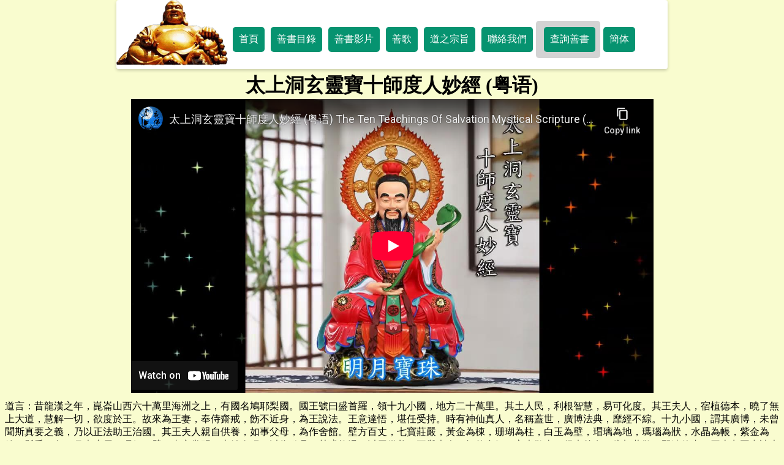

--- FILE ---
content_type: text/html; charset=utf-8
request_url: https://taolibrary.com/video/video658.aspx
body_size: 11153
content:


<!DOCTYPE html PUBLIC "-//W3C//DTD XHTML 1.0 Transitional//EN" "https://www.w3.org/TR/xhtml1/DTD/xhtml1-transitional.dtd">

<html xmlns="https://www.w3.org/1999/xhtml">
<head><meta charset="utf-8" /><meta name="viewport" content="width=device-width, initial-scale=1.0" /><link rel="icon" href="/images/favicon.png" sizes="16x16 32x32 48x48" type="image/png" /><meta name="google-site-verification" content="B9yMNMjQOfFGH2AUld8oxEL64WAsqcRwp6kME_Homos" />
	<script src="https://taolibrary.com/js/jquery-3.3.1.min.js"></script>
    <script src="https://taolibrary.com/js/jquery-ui.min.js"></script>  
	<script src="https://taolibrary.com/js/jquery.ajax-progress.js"></script>
	<script src="https://taolibrary.com/js/main.js" type="text/javascript"></script>    
	<link rel="stylesheet" href="https://taolibrary.com/css/font-awesome.min.css" /><link rel="stylesheet" href="https://taolibrary.com/css/jquery-ui.css" /><link rel="stylesheet" type="text/css" href="https://taolibrary.com/css/master.css" />
  <link href="/css/video.css" rel="stylesheet" type="text/css" />
<style>
div#bodycontent{width:100%;}

img{max-width:100%; }
@media only screen and (max-width:768px){
.video-container {
position: relative;
padding-bottom: 56.25%;
padding-top: 30px; overflow: hidden;
}

.video-container iframe,
.video-container object,
.video-container embed {
position: absolute;
top: 0;
left: 0;
width: 100%;
height: 100%;
}
img{max-width:100%;}
}
</style>  
<title>
	太上洞玄靈寶十師度人妙經 (粤语)
</title></head>
<body> 
<button onclick="topFunction()" id="myBtn" title="Go to top">Top</button>
<form method="post" action="./video658.aspx" id="form1">
<div class="aspNetHidden">
<input type="hidden" name="__VIEWSTATE" id="__VIEWSTATE" value="/wEPDwUKMTY1NDU2MTA1MmRkHTY4PbRZlwe+9tbT7/wuZvcmAqM3ekkEbvN4F4nIm5I=" />
</div>

<div class="aspNetHidden">

	<input type="hidden" name="__VIEWSTATEGENERATOR" id="__VIEWSTATEGENERATOR" value="577DFED7" />
</div>
<center>
  <div id="header">
	<div class="menu-toggle" style="display:block;"></div>
    <a href="https://taolibrary.com" class="heading"  style="display:none;" target="_self"></a>
	<h1><a href="https://taolibrary.com" class="headingmobile" style="display:none;" target="_self">善書圖書館</a></h1>
	<div id="nav" style="display:none;">
	  <ul>
	    <li><a href="/Default.aspx" title="善書圖書館首頁">首頁</a></li>
		<li><a href="/Category.aspx" title="善書目錄">善書目錄</a></li>
		<li><a href="/video.aspx" title="善書影片">善書影片</a></li>
		<li><a href="/Audio.aspx" title="善歌">善歌</a></li>
		<li><a href="/Tao.aspx" title="道之宗旨">道之宗旨</a></li>
		<li><a href="/ContactUs.aspx" title="聯絡我們">聯絡我們</a></li>
		<li><a href="/search.aspx" title="查詢善書">查詢善書</a></li>
		<li><a href="https://simple.taolibrary.com" target="_self">簡体</a></li>
	  </ul>
	</div>
	<div class="clearfix"></div>
	<div id="mobile" style="display:none;">
	  <ul>
	    <li>
			<a class="category" href="/Category.aspx" title="善書目錄" target="_self"></a>
			<a class="video" href="/video.aspx" title="善書影片" target="_self"></a>
			<a class="audio" href="/Audio.aspx" title="善歌" target="_self"></a>
			<a class="contact" href="/ContactUs.aspx" title="聯絡我們" target="_self"></a>
			<a class="search" href="/search.aspx" title="查詢善書" target="_self"></a>
			<a class="simple" href="https://simple.taolibrary.com" title="簡体" target="_self"></a></li>
	  </ul>
	</div>
	<div class="clearfix"></div>
  </div>
  <div id="bodycontent">
    
<div>
<h1>太上洞玄靈寶十師度人妙經 (粤语)</h1>
<center style="height:auto"> 
<div class="video-container"><iframe width="853" height="480" src="https://www.youtube-nocookie.com/embed/BX4tcmtZHNE" title="YouTube video player" frameborder="0" allow="accelerometer; autoplay; clipboard-write; encrypted-media; gyroscope; picture-in-picture" allowfullscreen></iframe></div>
</center>

<div style="text-align:left;">
<p>道言：昔龍漢之年，崑崙山西六十萬里海洲之上，有國名鳩耶梨國。國王號曰盛首羅，領十九小國，地方二十萬里。其土人民，利根智慧，易可化度。其王夫人，宿植德本，曉了無上大道，慧解一切，欲度於王。故來為王妻，奉侍齋戒，飭不近身，為王說法。王意達悟，堪任受持。時有神仙真人，名稱蓋世，廣博法典，靡經不綜。十九小國，謂其廣博，未曾聞斯真要之義，乃以正法助王治國。其王夫人親自供養，如事父母，為作舍館。壁方百丈，七寶莊嚴，黃金為棟，珊瑚為柱，白玉為壁，瑁璃為地，瑪瑙為狀，水晶為帳，紫金為鈴，懸垂四角，月光摩尼，環釘四壁，晝夜常明。上妙奇玩，以為臥具，甘膳軟滑，以用供養。王與夫人，坦然意解，心大歡喜。得未曾有，倍加恭敬，即遣使者，召十九國中諸大臣等，一時俱至。王自宣言：卿等知不，我有國師，人中無雙。卿等皆應往詣，稽首作禮，咸共請受治國之法。諸大臣等，是時各受王勑，往仙人所，咸共作禮，叉手當心，長跪白言：我等暗蔽，頑愚斯極。有何功德，今生尊貴，為王所念，得享斯位。</p>
<p>仙人答曰：善哉善哉，諦聽諦聽，當為卿等解其要義。卿等前生，好喜布施，禮事三寶，慈念一切，獲福報生，尊貴豐財，為人所念，故得斯位。爾時，十九大臣，各自思惟，意解歡喜，白仙人曰：唯願大師，教我等王治正之法，使國無患，風雨時若，五穀豐登，人民安樂，恒蒙親昺，國內得濟。</p>
<p>仙人答曰：治正甚易。何謂為易。愛卹孤老，不枉人民，辭無滯訴，獄無停囚，使役以時，不廢民務，撫民如子。治正如是，國安民泰，皆稱讚王之德。妖星隱沒，風雨以時，君禮臣忠，邊境靖嘿，四夷來王也。國安民寧，有何災患。夫為王者，賞罰之主。所以賞者，賞有功。所以罰者，罰有罪。故有功不賞，有罪不罰，何以為君。治正苟乖，則君暴虐於上，臣亂於下，四海糜沸。所以彗星夜現，風雨不時，人民窮困，蝗蟲暴食，陰陽錯亂。皆由國王諸大．臣等，橫枉無辜，使役失度，自恃豪貴，傲忽自驕，不憂國政，萬民患之，皆思去亂。天神地祇，不復衛護，眾惡來前。如此自害之道，喻之天下，有四者名為自害。何者為四。一者樹繁花果，自折其枝。二者如鐵依格，自毀其形。三者蚖蛇含毒，還自害身。四者如王無道，自害其國。如影隨形，如響隨聲，天之自然。是時諸大臣等，心開意解，前起作禮，辭退而去。爾時，十九大臣，各還其國，具向王說正法之治。王大歡喜，各還遣臣，齎持珍寶，供養大齋，七日七夜，講說大乘經典。</p>
<p>是時，</p>
<p>天尊於大羅天上，端拱于座，遠以道眼，見此十九國王，皆發道心，即化作仙人，與彼無異。入其館殿，便相勞問，講說無上正真道要，無有疲厭。爾時，仙人以威神力，令彼仙人不別識是天尊。是時王與夫人，及十九大臣，見二仙人儼然在座，心各念言：此二大士，何者是師，誰為弟子。爾時，</p>
<p>天尊知其心念，即化作瑠璃珠一枚，置正掌中，遍見諸臣，普告之曰：卿觀此珠，內外明徹，無有障礙。天尊告曰：我觀汝等，猶如此珠，亦無障礙。</p>
<p>天尊欲現示神化而已，方便告之曰：現汝道力。於是天尊湧身於虛空中，上無所投，下無所依，忽然下地，履地如水，履水如地，還其本座。王及夫人，并諸大臣，見此神力，而相與言：此之大師，神力第一，我昔以來，未曾見此希有之事。爾時，</p>
<p>天尊知其心念，即自變三十二相、八十種好，頂放光明，遍照十方，暗蔽日月，都不復現。土石諸山、一切草木，皆作金色，譬如劫水，滉洋浩汗，是諸萬物，沉溺不現，唯見大水，天尊光明，亦復如是。其處幽冥，日月盛光，所不能照，皆悉大明，其中眾生，兩得相見，自謂而言：此中云何，忽生汝等。</p>
<p>是時，</p>
<p>天尊復現大身，廣大無數，遍滿虛空，間隙無容。忽復身小，細如微塵。如是事已，於虛空中，口吐五色妙光，變成寶蓋，獅子蓮花之座。白銀為眉，瑪瑙為根，瑠璃為本，紫金為柱，水晶為條，硨磲為葉，蠲勝嘉寶，以為其臺，明月寶珠，以為花色，文瓖妙珍，以為法飾。天尊現身而坐其上，有十九大王，及十方國土一切人民，皆見天尊在虛空中，於七寶蓮花座上。各以衣被，盛眾名花，尋光而來，散天尊上，圍遠三匝，禮敬而坐。爾時</p>
<p>天尊復於虛空中，化作百千寶帳，下有百千獅子之座，一一座上，有百千天尊，一一天尊，各有百千仙童玉女，而侍衛之。復有千萬諸無量之眾，從地湧出，各以諸天妙花，散天尊上。所散之花，各從十方來至，繽紛而下，如天降雪。諸天妓樂，於虛空中一時俱作。復有諸天魔王，從諸兵士，中有一人，人身獸頭，或作龍蛇，種種異形，尋光而來，詣天尊所，皆前作禮，卻坐一面。復有諸大鬼王、夜叉羅剎、諸農人鬼、無量之眾，皆同共集。復有異類妙音之鳥，其聲八種，圍遠天尊，吐其雅音。復有四大龍王。東海龍王，青衣青冠、青幢青蓋，將從青者無鞅之眾；南海龍王，赤衣赤冠，赤幢赤蓋，將從赤者無鞅之眾；西海龍王，白衣白冠、白幢白蓋，將從白者無鞅之眾；北海龍王，黑衣黑冠、黑幢黑蓋，將從黑者無鞅之眾。皆尋光而來，俱到天尊所，圍遶三匝，禮敬而坐。</p>
<p>爾時，</p>
<p>天尊見是無量之眾，皆悉以集，既化身而現無量百千天尊，從頂而來俱入，忽不復見，而以一音聲，為是大眾、諸天人民，及鬼神等，說大乘經典。於是大眾天龍八部，各隨其類，各解天尊一音之語，自相謂言：天尊今日為說正法深義，開喻多矣。爾時，仙人見是神化，不可思議。復有天尊無量百千，皆在七寶獅子座上，今從頂入，都不復見。而白天尊言：向見百千諸無量天尊，并諸侍者，今皆隱沒，得無疑乎。眾魔欲來惱我。</p>
<p>爾時，</p>
<p>天尊告仙人及諸大眾曰：譬如靜夜置百盆水，其中各有一月，百盆百月，天上有百月不。仙人白言：無也。天尊曰：今我此身，亦復如是，如天上月應百盆水，有何怪哉。此日說是語時，三百六十人皆得下仙，三萬天人皆得上仙，十九大王悉得神仙。爾時，大王心各念言：如是大眾，相謂我等，皆須香湯澡浴。爾時</p>
<p>天尊知其心念，即作淨池，黃金為底，白銀為沙。其池水中清淨薰香，不冷不熱，調和冷暖，悅可眾心。爾時，浴竟，欲令水沒足，水即沒足，欲令水至膝，水即至膝，欲令水至腰，水即至腰，欲令水灌身，水即灌身。爾時，入池者，皆發無上正真大道之心，眾病除愈。其池底遍生眾妙之花，若寶之花、千葉蓮花、諸天雜花，紛馥香熏八種，世俗人民聞香即得天仙，又得無上道。無上道者，不生不死，不滅不壞，不變不易，不來不去，非實非空，一不離於空，凝湛淡泊，是名無上大道。說是語時，十方天人得無上道，三十七仙人皆得六通道果。爾時．大王心口自言：中食時至，如是無量大眾，食不可遍。爾時</p>
<p>天尊知其心念，即告王曰：但非一盆飯。爾時</p>
<p>天尊以威神力演一盆飯，令是無量大眾，皆得飽足，食餘飯如崑崙山。爾時</p>
<p>天尊復珍神力取崑崙山，敬置掌中，騰上大羅天。爾時，大眾莫不皆見，以崑崙山擎右掌中，弗起于座，遍示十方，猶如壯士屈伸臂肘，還置本處，不令虧損。是諸大眾聞法要者，其懈怠者，其樂聞者，即演七日以為一劫，令諸聽者謂之為食時。爾時，十九大王，見是威神功德，成就第一，大施法事，度諸無量眾生，是事何師，學誰大乘，願示我等本師之處。</p>
<p>天尊告曰：善哉善哉。諦聽諦聽。我有十師，近在不遠。十九王起，前進作禮長跪，白天尊言：願示我等本師之處。</p>
<p>天尊告曰：我見世人貪味殺生，漁獵為事，飛鷹走狗，彈射飛鳥，斷絕眾生之命，死入地獄，億劫乃得出，生作蜉蝣蟲，朝生暮死。坐其前世斷他命故。我見是故，斷不殺生，今得長壽不壞之身，是吾一師。我見世人私竊偷盜，負債不償，違忤逃避，死入地獄，億劫乃得出，生為驢畜中，身負諸重，加苦鞭打，後死人剝其皮，甚痛甚痛。我見是故，斷不偷盜，自然財寶，是吾二師。我見世人常懷嗔恚，沉毒相怒，結忿胸心，不離愁毒，死入地獄，而墮惡道，億劫乃得出，生蝮蛇之中。我見是故，斷不嗔恚，得堅固力，是吾三師。我見世人貪慾奸淫，犯盜他妻，死入地獄，男抱銅柱，女臥鐵床，舉體焦爛，痛不可當，億劫乃得出，生黃門石女之中，經五百世。我見是故，斷不奸淫，常淨身心，是吾四師。我見世人兩舌鬥亂，說人長短，妄言綺語，誹謗彼此，令人君臣父母，朋友知識，恩義疏絕，展轉無信，死入地獄，拔出其舌，洋銅灌口，億劫乃得出，生牛畜之中，但念水草，餘無所知，若得為人，生輒聾啞，口氣腥臭，人見不喜，有所言說，人不聽受。我見是故，斷不兩舌。是故我今語聲八種，言成法律，一切天人，莫不樂聞，是吾五師。我見世人嫉妒勝己，爭競功名，嗊嗃彼此，無先讓心，死入地獄，億劫乃得出，生邊夷之國聾盲喑啞，有人之形，無人之情。我見是故，斷不嫉妒。是故我今智慧如海，種種方便，諸妄無著，說法無盡，於大眾中最尊無上，猶如在於暗室，舉入炬火，除一切暗，是吾六師。我見世人貪酒嗜味，昏亂罵詈，去失正法，清淨道性，成就惡業，死入沸屎地獄，晝夜常見諸臭，億劫乃得出生，若得為人，狂聾心亂，永不得聞正法妙音。我見是故，斷不飲酒。是故我今心如日月，照臨一切，幽暗皆令明了，是吾七師。我見世人積聚錢財，不肯施惠，兄弟妻子，都不給與，坐守而死，後生餓鬼中，飲水成膿，食飯成炭。我見是故，斷不慳貪。是故我今飲食天廚，百味自然，是吾八師。我見世人自恃豪貴，輕慢孤老，試弄誹笑，後生卑賤，為人矬小，眾人輕試，還受其罪，死受惡報。是故我今見諸貧窮，矬陋攣癖，諸根不具，為之悲傷。是故我今得清淨妙身，光明第一，一切諸天人中、一切法中，更無及者，是吾九師。我見世人不敬父母，不宗伯叔，不愛子孫，父母教誨，言令不從，為子不孝，為父不慈，為兄不恭，為弟不順，為夫不信，為妻不貞，死入地獄，輪轉五道，無有出期，後生蠐螬之中，自然化生，無有父母妻子眷屬，如是經一劫，乃得為人，生在邊夷，無禮義處。我見是故，勤心行道，七祖父母，皆得生天，是吾十師。吾行諸善，得六神通，見無量慧，得自在神通力，直至道場。</p>
<p>說是語時，十方天人皆得真道，有諸魔王鬼等，皆見道跡，不可思議。時說正法，是諸神仙，亦得高真。爾時，仙人從座而起，頭足作禮長跪，白言天尊：今日大經，云何奉持。天尊說言：是為名《靈寶天尊神通變化十師度人妙經》，當奉持之。若復有人擔負乾草入於大火，火不能燒，亦未為難。若復有人以崑崙山遠擲他方，亦未為難。若能讀此經，為人解說，則為是難。欲求神仙，亦當讀此經。欲求名聲高貴，亦當讀此經。欲求富貴長壽者，亦當讀此經。欲求與明師世世相值，亦當讀此經。此經尊貴，猛於我神，有能奉持書寫，讀誦是經之者，別見於我。我亦未現於汝，當令是人坐於道場，則與十方天尊，以手摩其頭頂，威神覆護，令無衰患。說是經訖，諸天龍神，及諸大眾，咸聞正典歡喜，即共皆起，前進作禮，辭退而去。</p>
<p>&nbsp;</p>
<p>太上洞玄靈寶十師度人妙經竟</p>

</div>
</div>

  </div>
  <div class="footer">
         <a href="/Default.aspx" title="善書圖書館總目錄" style="margin-left:0;">首頁</a>
         <a href="/Category.aspx" title="善書目錄">善書目錄</a>
         <a href="/video.aspx" title="善書影片">善書影片</a>
         <a href="/Audio.aspx" title="善歌">善歌</a>
         <a href="/Tao.aspx" title="道之宗旨">道之宗旨</a>
         <a href="/ContactUs.aspx" title="聯絡我們">聯絡我們</a>
         <a href="/search.aspx" title="查詢善書">查詢善書</a><br />
         歡迎轉載，上傳，翻印，流通
  </div>
</center>
</form>
</body>
</html>


--- FILE ---
content_type: text/html; charset=utf-8
request_url: https://www.youtube-nocookie.com/embed/BX4tcmtZHNE
body_size: 47361
content:
<!DOCTYPE html><html lang="en" dir="ltr" data-cast-api-enabled="true"><head><meta name="viewport" content="width=device-width, initial-scale=1"><script nonce="fuK-ZtGE4E9lpZA3mBCacA">if ('undefined' == typeof Symbol || 'undefined' == typeof Symbol.iterator) {delete Array.prototype.entries;}</script><style name="www-roboto" nonce="GRq7qzIwn5i0PV_da3jirQ">@font-face{font-family:'Roboto';font-style:normal;font-weight:400;font-stretch:100%;src:url(//fonts.gstatic.com/s/roboto/v48/KFO7CnqEu92Fr1ME7kSn66aGLdTylUAMa3GUBHMdazTgWw.woff2)format('woff2');unicode-range:U+0460-052F,U+1C80-1C8A,U+20B4,U+2DE0-2DFF,U+A640-A69F,U+FE2E-FE2F;}@font-face{font-family:'Roboto';font-style:normal;font-weight:400;font-stretch:100%;src:url(//fonts.gstatic.com/s/roboto/v48/KFO7CnqEu92Fr1ME7kSn66aGLdTylUAMa3iUBHMdazTgWw.woff2)format('woff2');unicode-range:U+0301,U+0400-045F,U+0490-0491,U+04B0-04B1,U+2116;}@font-face{font-family:'Roboto';font-style:normal;font-weight:400;font-stretch:100%;src:url(//fonts.gstatic.com/s/roboto/v48/KFO7CnqEu92Fr1ME7kSn66aGLdTylUAMa3CUBHMdazTgWw.woff2)format('woff2');unicode-range:U+1F00-1FFF;}@font-face{font-family:'Roboto';font-style:normal;font-weight:400;font-stretch:100%;src:url(//fonts.gstatic.com/s/roboto/v48/KFO7CnqEu92Fr1ME7kSn66aGLdTylUAMa3-UBHMdazTgWw.woff2)format('woff2');unicode-range:U+0370-0377,U+037A-037F,U+0384-038A,U+038C,U+038E-03A1,U+03A3-03FF;}@font-face{font-family:'Roboto';font-style:normal;font-weight:400;font-stretch:100%;src:url(//fonts.gstatic.com/s/roboto/v48/KFO7CnqEu92Fr1ME7kSn66aGLdTylUAMawCUBHMdazTgWw.woff2)format('woff2');unicode-range:U+0302-0303,U+0305,U+0307-0308,U+0310,U+0312,U+0315,U+031A,U+0326-0327,U+032C,U+032F-0330,U+0332-0333,U+0338,U+033A,U+0346,U+034D,U+0391-03A1,U+03A3-03A9,U+03B1-03C9,U+03D1,U+03D5-03D6,U+03F0-03F1,U+03F4-03F5,U+2016-2017,U+2034-2038,U+203C,U+2040,U+2043,U+2047,U+2050,U+2057,U+205F,U+2070-2071,U+2074-208E,U+2090-209C,U+20D0-20DC,U+20E1,U+20E5-20EF,U+2100-2112,U+2114-2115,U+2117-2121,U+2123-214F,U+2190,U+2192,U+2194-21AE,U+21B0-21E5,U+21F1-21F2,U+21F4-2211,U+2213-2214,U+2216-22FF,U+2308-230B,U+2310,U+2319,U+231C-2321,U+2336-237A,U+237C,U+2395,U+239B-23B7,U+23D0,U+23DC-23E1,U+2474-2475,U+25AF,U+25B3,U+25B7,U+25BD,U+25C1,U+25CA,U+25CC,U+25FB,U+266D-266F,U+27C0-27FF,U+2900-2AFF,U+2B0E-2B11,U+2B30-2B4C,U+2BFE,U+3030,U+FF5B,U+FF5D,U+1D400-1D7FF,U+1EE00-1EEFF;}@font-face{font-family:'Roboto';font-style:normal;font-weight:400;font-stretch:100%;src:url(//fonts.gstatic.com/s/roboto/v48/KFO7CnqEu92Fr1ME7kSn66aGLdTylUAMaxKUBHMdazTgWw.woff2)format('woff2');unicode-range:U+0001-000C,U+000E-001F,U+007F-009F,U+20DD-20E0,U+20E2-20E4,U+2150-218F,U+2190,U+2192,U+2194-2199,U+21AF,U+21E6-21F0,U+21F3,U+2218-2219,U+2299,U+22C4-22C6,U+2300-243F,U+2440-244A,U+2460-24FF,U+25A0-27BF,U+2800-28FF,U+2921-2922,U+2981,U+29BF,U+29EB,U+2B00-2BFF,U+4DC0-4DFF,U+FFF9-FFFB,U+10140-1018E,U+10190-1019C,U+101A0,U+101D0-101FD,U+102E0-102FB,U+10E60-10E7E,U+1D2C0-1D2D3,U+1D2E0-1D37F,U+1F000-1F0FF,U+1F100-1F1AD,U+1F1E6-1F1FF,U+1F30D-1F30F,U+1F315,U+1F31C,U+1F31E,U+1F320-1F32C,U+1F336,U+1F378,U+1F37D,U+1F382,U+1F393-1F39F,U+1F3A7-1F3A8,U+1F3AC-1F3AF,U+1F3C2,U+1F3C4-1F3C6,U+1F3CA-1F3CE,U+1F3D4-1F3E0,U+1F3ED,U+1F3F1-1F3F3,U+1F3F5-1F3F7,U+1F408,U+1F415,U+1F41F,U+1F426,U+1F43F,U+1F441-1F442,U+1F444,U+1F446-1F449,U+1F44C-1F44E,U+1F453,U+1F46A,U+1F47D,U+1F4A3,U+1F4B0,U+1F4B3,U+1F4B9,U+1F4BB,U+1F4BF,U+1F4C8-1F4CB,U+1F4D6,U+1F4DA,U+1F4DF,U+1F4E3-1F4E6,U+1F4EA-1F4ED,U+1F4F7,U+1F4F9-1F4FB,U+1F4FD-1F4FE,U+1F503,U+1F507-1F50B,U+1F50D,U+1F512-1F513,U+1F53E-1F54A,U+1F54F-1F5FA,U+1F610,U+1F650-1F67F,U+1F687,U+1F68D,U+1F691,U+1F694,U+1F698,U+1F6AD,U+1F6B2,U+1F6B9-1F6BA,U+1F6BC,U+1F6C6-1F6CF,U+1F6D3-1F6D7,U+1F6E0-1F6EA,U+1F6F0-1F6F3,U+1F6F7-1F6FC,U+1F700-1F7FF,U+1F800-1F80B,U+1F810-1F847,U+1F850-1F859,U+1F860-1F887,U+1F890-1F8AD,U+1F8B0-1F8BB,U+1F8C0-1F8C1,U+1F900-1F90B,U+1F93B,U+1F946,U+1F984,U+1F996,U+1F9E9,U+1FA00-1FA6F,U+1FA70-1FA7C,U+1FA80-1FA89,U+1FA8F-1FAC6,U+1FACE-1FADC,U+1FADF-1FAE9,U+1FAF0-1FAF8,U+1FB00-1FBFF;}@font-face{font-family:'Roboto';font-style:normal;font-weight:400;font-stretch:100%;src:url(//fonts.gstatic.com/s/roboto/v48/KFO7CnqEu92Fr1ME7kSn66aGLdTylUAMa3OUBHMdazTgWw.woff2)format('woff2');unicode-range:U+0102-0103,U+0110-0111,U+0128-0129,U+0168-0169,U+01A0-01A1,U+01AF-01B0,U+0300-0301,U+0303-0304,U+0308-0309,U+0323,U+0329,U+1EA0-1EF9,U+20AB;}@font-face{font-family:'Roboto';font-style:normal;font-weight:400;font-stretch:100%;src:url(//fonts.gstatic.com/s/roboto/v48/KFO7CnqEu92Fr1ME7kSn66aGLdTylUAMa3KUBHMdazTgWw.woff2)format('woff2');unicode-range:U+0100-02BA,U+02BD-02C5,U+02C7-02CC,U+02CE-02D7,U+02DD-02FF,U+0304,U+0308,U+0329,U+1D00-1DBF,U+1E00-1E9F,U+1EF2-1EFF,U+2020,U+20A0-20AB,U+20AD-20C0,U+2113,U+2C60-2C7F,U+A720-A7FF;}@font-face{font-family:'Roboto';font-style:normal;font-weight:400;font-stretch:100%;src:url(//fonts.gstatic.com/s/roboto/v48/KFO7CnqEu92Fr1ME7kSn66aGLdTylUAMa3yUBHMdazQ.woff2)format('woff2');unicode-range:U+0000-00FF,U+0131,U+0152-0153,U+02BB-02BC,U+02C6,U+02DA,U+02DC,U+0304,U+0308,U+0329,U+2000-206F,U+20AC,U+2122,U+2191,U+2193,U+2212,U+2215,U+FEFF,U+FFFD;}@font-face{font-family:'Roboto';font-style:normal;font-weight:500;font-stretch:100%;src:url(//fonts.gstatic.com/s/roboto/v48/KFO7CnqEu92Fr1ME7kSn66aGLdTylUAMa3GUBHMdazTgWw.woff2)format('woff2');unicode-range:U+0460-052F,U+1C80-1C8A,U+20B4,U+2DE0-2DFF,U+A640-A69F,U+FE2E-FE2F;}@font-face{font-family:'Roboto';font-style:normal;font-weight:500;font-stretch:100%;src:url(//fonts.gstatic.com/s/roboto/v48/KFO7CnqEu92Fr1ME7kSn66aGLdTylUAMa3iUBHMdazTgWw.woff2)format('woff2');unicode-range:U+0301,U+0400-045F,U+0490-0491,U+04B0-04B1,U+2116;}@font-face{font-family:'Roboto';font-style:normal;font-weight:500;font-stretch:100%;src:url(//fonts.gstatic.com/s/roboto/v48/KFO7CnqEu92Fr1ME7kSn66aGLdTylUAMa3CUBHMdazTgWw.woff2)format('woff2');unicode-range:U+1F00-1FFF;}@font-face{font-family:'Roboto';font-style:normal;font-weight:500;font-stretch:100%;src:url(//fonts.gstatic.com/s/roboto/v48/KFO7CnqEu92Fr1ME7kSn66aGLdTylUAMa3-UBHMdazTgWw.woff2)format('woff2');unicode-range:U+0370-0377,U+037A-037F,U+0384-038A,U+038C,U+038E-03A1,U+03A3-03FF;}@font-face{font-family:'Roboto';font-style:normal;font-weight:500;font-stretch:100%;src:url(//fonts.gstatic.com/s/roboto/v48/KFO7CnqEu92Fr1ME7kSn66aGLdTylUAMawCUBHMdazTgWw.woff2)format('woff2');unicode-range:U+0302-0303,U+0305,U+0307-0308,U+0310,U+0312,U+0315,U+031A,U+0326-0327,U+032C,U+032F-0330,U+0332-0333,U+0338,U+033A,U+0346,U+034D,U+0391-03A1,U+03A3-03A9,U+03B1-03C9,U+03D1,U+03D5-03D6,U+03F0-03F1,U+03F4-03F5,U+2016-2017,U+2034-2038,U+203C,U+2040,U+2043,U+2047,U+2050,U+2057,U+205F,U+2070-2071,U+2074-208E,U+2090-209C,U+20D0-20DC,U+20E1,U+20E5-20EF,U+2100-2112,U+2114-2115,U+2117-2121,U+2123-214F,U+2190,U+2192,U+2194-21AE,U+21B0-21E5,U+21F1-21F2,U+21F4-2211,U+2213-2214,U+2216-22FF,U+2308-230B,U+2310,U+2319,U+231C-2321,U+2336-237A,U+237C,U+2395,U+239B-23B7,U+23D0,U+23DC-23E1,U+2474-2475,U+25AF,U+25B3,U+25B7,U+25BD,U+25C1,U+25CA,U+25CC,U+25FB,U+266D-266F,U+27C0-27FF,U+2900-2AFF,U+2B0E-2B11,U+2B30-2B4C,U+2BFE,U+3030,U+FF5B,U+FF5D,U+1D400-1D7FF,U+1EE00-1EEFF;}@font-face{font-family:'Roboto';font-style:normal;font-weight:500;font-stretch:100%;src:url(//fonts.gstatic.com/s/roboto/v48/KFO7CnqEu92Fr1ME7kSn66aGLdTylUAMaxKUBHMdazTgWw.woff2)format('woff2');unicode-range:U+0001-000C,U+000E-001F,U+007F-009F,U+20DD-20E0,U+20E2-20E4,U+2150-218F,U+2190,U+2192,U+2194-2199,U+21AF,U+21E6-21F0,U+21F3,U+2218-2219,U+2299,U+22C4-22C6,U+2300-243F,U+2440-244A,U+2460-24FF,U+25A0-27BF,U+2800-28FF,U+2921-2922,U+2981,U+29BF,U+29EB,U+2B00-2BFF,U+4DC0-4DFF,U+FFF9-FFFB,U+10140-1018E,U+10190-1019C,U+101A0,U+101D0-101FD,U+102E0-102FB,U+10E60-10E7E,U+1D2C0-1D2D3,U+1D2E0-1D37F,U+1F000-1F0FF,U+1F100-1F1AD,U+1F1E6-1F1FF,U+1F30D-1F30F,U+1F315,U+1F31C,U+1F31E,U+1F320-1F32C,U+1F336,U+1F378,U+1F37D,U+1F382,U+1F393-1F39F,U+1F3A7-1F3A8,U+1F3AC-1F3AF,U+1F3C2,U+1F3C4-1F3C6,U+1F3CA-1F3CE,U+1F3D4-1F3E0,U+1F3ED,U+1F3F1-1F3F3,U+1F3F5-1F3F7,U+1F408,U+1F415,U+1F41F,U+1F426,U+1F43F,U+1F441-1F442,U+1F444,U+1F446-1F449,U+1F44C-1F44E,U+1F453,U+1F46A,U+1F47D,U+1F4A3,U+1F4B0,U+1F4B3,U+1F4B9,U+1F4BB,U+1F4BF,U+1F4C8-1F4CB,U+1F4D6,U+1F4DA,U+1F4DF,U+1F4E3-1F4E6,U+1F4EA-1F4ED,U+1F4F7,U+1F4F9-1F4FB,U+1F4FD-1F4FE,U+1F503,U+1F507-1F50B,U+1F50D,U+1F512-1F513,U+1F53E-1F54A,U+1F54F-1F5FA,U+1F610,U+1F650-1F67F,U+1F687,U+1F68D,U+1F691,U+1F694,U+1F698,U+1F6AD,U+1F6B2,U+1F6B9-1F6BA,U+1F6BC,U+1F6C6-1F6CF,U+1F6D3-1F6D7,U+1F6E0-1F6EA,U+1F6F0-1F6F3,U+1F6F7-1F6FC,U+1F700-1F7FF,U+1F800-1F80B,U+1F810-1F847,U+1F850-1F859,U+1F860-1F887,U+1F890-1F8AD,U+1F8B0-1F8BB,U+1F8C0-1F8C1,U+1F900-1F90B,U+1F93B,U+1F946,U+1F984,U+1F996,U+1F9E9,U+1FA00-1FA6F,U+1FA70-1FA7C,U+1FA80-1FA89,U+1FA8F-1FAC6,U+1FACE-1FADC,U+1FADF-1FAE9,U+1FAF0-1FAF8,U+1FB00-1FBFF;}@font-face{font-family:'Roboto';font-style:normal;font-weight:500;font-stretch:100%;src:url(//fonts.gstatic.com/s/roboto/v48/KFO7CnqEu92Fr1ME7kSn66aGLdTylUAMa3OUBHMdazTgWw.woff2)format('woff2');unicode-range:U+0102-0103,U+0110-0111,U+0128-0129,U+0168-0169,U+01A0-01A1,U+01AF-01B0,U+0300-0301,U+0303-0304,U+0308-0309,U+0323,U+0329,U+1EA0-1EF9,U+20AB;}@font-face{font-family:'Roboto';font-style:normal;font-weight:500;font-stretch:100%;src:url(//fonts.gstatic.com/s/roboto/v48/KFO7CnqEu92Fr1ME7kSn66aGLdTylUAMa3KUBHMdazTgWw.woff2)format('woff2');unicode-range:U+0100-02BA,U+02BD-02C5,U+02C7-02CC,U+02CE-02D7,U+02DD-02FF,U+0304,U+0308,U+0329,U+1D00-1DBF,U+1E00-1E9F,U+1EF2-1EFF,U+2020,U+20A0-20AB,U+20AD-20C0,U+2113,U+2C60-2C7F,U+A720-A7FF;}@font-face{font-family:'Roboto';font-style:normal;font-weight:500;font-stretch:100%;src:url(//fonts.gstatic.com/s/roboto/v48/KFO7CnqEu92Fr1ME7kSn66aGLdTylUAMa3yUBHMdazQ.woff2)format('woff2');unicode-range:U+0000-00FF,U+0131,U+0152-0153,U+02BB-02BC,U+02C6,U+02DA,U+02DC,U+0304,U+0308,U+0329,U+2000-206F,U+20AC,U+2122,U+2191,U+2193,U+2212,U+2215,U+FEFF,U+FFFD;}</style><script name="www-roboto" nonce="fuK-ZtGE4E9lpZA3mBCacA">if (document.fonts && document.fonts.load) {document.fonts.load("400 10pt Roboto", "E"); document.fonts.load("500 10pt Roboto", "E");}</script><link rel="stylesheet" href="/s/player/b95b0e7a/www-player.css" name="www-player" nonce="GRq7qzIwn5i0PV_da3jirQ"><style nonce="GRq7qzIwn5i0PV_da3jirQ">html {overflow: hidden;}body {font: 12px Roboto, Arial, sans-serif; background-color: #000; color: #fff; height: 100%; width: 100%; overflow: hidden; position: absolute; margin: 0; padding: 0;}#player {width: 100%; height: 100%;}h1 {text-align: center; color: #fff;}h3 {margin-top: 6px; margin-bottom: 3px;}.player-unavailable {position: absolute; top: 0; left: 0; right: 0; bottom: 0; padding: 25px; font-size: 13px; background: url(/img/meh7.png) 50% 65% no-repeat;}.player-unavailable .message {text-align: left; margin: 0 -5px 15px; padding: 0 5px 14px; border-bottom: 1px solid #888; font-size: 19px; font-weight: normal;}.player-unavailable a {color: #167ac6; text-decoration: none;}</style><script nonce="fuK-ZtGE4E9lpZA3mBCacA">var ytcsi={gt:function(n){n=(n||"")+"data_";return ytcsi[n]||(ytcsi[n]={tick:{},info:{},gel:{preLoggedGelInfos:[]}})},now:window.performance&&window.performance.timing&&window.performance.now&&window.performance.timing.navigationStart?function(){return window.performance.timing.navigationStart+window.performance.now()}:function(){return(new Date).getTime()},tick:function(l,t,n){var ticks=ytcsi.gt(n).tick;var v=t||ytcsi.now();if(ticks[l]){ticks["_"+l]=ticks["_"+l]||[ticks[l]];ticks["_"+l].push(v)}ticks[l]=
v},info:function(k,v,n){ytcsi.gt(n).info[k]=v},infoGel:function(p,n){ytcsi.gt(n).gel.preLoggedGelInfos.push(p)},setStart:function(t,n){ytcsi.tick("_start",t,n)}};
(function(w,d){function isGecko(){if(!w.navigator)return false;try{if(w.navigator.userAgentData&&w.navigator.userAgentData.brands&&w.navigator.userAgentData.brands.length){var brands=w.navigator.userAgentData.brands;var i=0;for(;i<brands.length;i++)if(brands[i]&&brands[i].brand==="Firefox")return true;return false}}catch(e){setTimeout(function(){throw e;})}if(!w.navigator.userAgent)return false;var ua=w.navigator.userAgent;return ua.indexOf("Gecko")>0&&ua.toLowerCase().indexOf("webkit")<0&&ua.indexOf("Edge")<
0&&ua.indexOf("Trident")<0&&ua.indexOf("MSIE")<0}ytcsi.setStart(w.performance?w.performance.timing.responseStart:null);var isPrerender=(d.visibilityState||d.webkitVisibilityState)=="prerender";var vName=!d.visibilityState&&d.webkitVisibilityState?"webkitvisibilitychange":"visibilitychange";if(isPrerender){var startTick=function(){ytcsi.setStart();d.removeEventListener(vName,startTick)};d.addEventListener(vName,startTick,false)}if(d.addEventListener)d.addEventListener(vName,function(){ytcsi.tick("vc")},
false);if(isGecko()){var isHidden=(d.visibilityState||d.webkitVisibilityState)=="hidden";if(isHidden)ytcsi.tick("vc")}var slt=function(el,t){setTimeout(function(){var n=ytcsi.now();el.loadTime=n;if(el.slt)el.slt()},t)};w.__ytRIL=function(el){if(!el.getAttribute("data-thumb"))if(w.requestAnimationFrame)w.requestAnimationFrame(function(){slt(el,0)});else slt(el,16)}})(window,document);
</script><script nonce="fuK-ZtGE4E9lpZA3mBCacA">var ytcfg={d:function(){return window.yt&&yt.config_||ytcfg.data_||(ytcfg.data_={})},get:function(k,o){return k in ytcfg.d()?ytcfg.d()[k]:o},set:function(){var a=arguments;if(a.length>1)ytcfg.d()[a[0]]=a[1];else{var k;for(k in a[0])ytcfg.d()[k]=a[0][k]}}};
ytcfg.set({"CLIENT_CANARY_STATE":"none","DEVICE":"cbr\u003dChrome\u0026cbrand\u003dapple\u0026cbrver\u003d131.0.0.0\u0026ceng\u003dWebKit\u0026cengver\u003d537.36\u0026cos\u003dMacintosh\u0026cosver\u003d10_15_7\u0026cplatform\u003dDESKTOP","EVENT_ID":"A_Bmaan4KvKwlu8PzLvDsQk","EXPERIMENT_FLAGS":{"ab_det_apb_b":true,"ab_det_apm":true,"ab_det_el_h":true,"ab_det_em_inj":true,"ab_l_sig_st":true,"ab_l_sig_st_e":true,"ab_sa_ef":true,"action_companion_center_align_description":true,"allow_skip_networkless":true,"always_send_and_write":true,"att_web_record_metrics":true,"attmusi":true,"c3_enable_button_impression_logging":true,"c3_watch_page_component":true,"cancel_pending_navs":true,"clean_up_manual_attribution_header":true,"config_age_report_killswitch":true,"cow_optimize_idom_compat":true,"csi_config_handling_infra":true,"csi_on_gel":true,"delhi_mweb_colorful_sd":true,"delhi_mweb_colorful_sd_v2":true,"deprecate_csi_has_info":true,"deprecate_pair_servlet_enabled":true,"desktop_sparkles_light_cta_button":true,"disable_cached_masthead_data":true,"disable_child_node_auto_formatted_strings":true,"disable_enf_isd":true,"disable_log_to_visitor_layer":true,"disable_pacf_logging_for_memory_limited_tv":true,"embeds_enable_eid_enforcement_for_youtube":true,"embeds_enable_info_panel_dismissal":true,"embeds_enable_pfp_always_unbranded":true,"embeds_serve_es6_client":true,"embeds_web_nwl_disable_nocookie":true,"embeds_web_updated_shorts_definition_fix":true,"enable_active_view_display_ad_renderer_web_home":true,"enable_ad_disclosure_banner_a11y_fix":true,"enable_chips_shelf_view_model_fully_reactive":true,"enable_client_creator_goal_ticker_bar_revamp":true,"enable_client_only_wiz_direct_reactions":true,"enable_client_sli_logging":true,"enable_client_streamz_web":true,"enable_client_ve_spec":true,"enable_cloud_save_error_popup_after_retry":true,"enable_cookie_reissue_iframe":true,"enable_dai_sdf_h5_preroll":true,"enable_datasync_id_header_in_web_vss_pings":true,"enable_default_mono_cta_migration_web_client":true,"enable_dma_post_enforcement":true,"enable_docked_chat_messages":true,"enable_entity_store_from_dependency_injection":true,"enable_inline_muted_playback_on_web_search":true,"enable_inline_muted_playback_on_web_search_for_vdc":true,"enable_inline_muted_playback_on_web_search_for_vdcb":true,"enable_is_mini_app_page_active_bugfix":true,"enable_live_overlay_feed_in_live_chat":true,"enable_logging_first_user_action_after_game_ready":true,"enable_ltc_param_fetch_from_innertube":true,"enable_masthead_mweb_padding_fix":true,"enable_menu_renderer_button_in_mweb_hclr":true,"enable_mini_app_command_handler_mweb_fix":true,"enable_mini_app_iframe_loaded_logging":true,"enable_mini_guide_downloads_item":true,"enable_mixed_direction_formatted_strings":true,"enable_mweb_livestream_ui_update":true,"enable_mweb_new_caption_language_picker":true,"enable_names_handles_account_switcher":true,"enable_network_request_logging_on_game_events":true,"enable_new_paid_product_placement":true,"enable_obtaining_ppn_query_param":true,"enable_open_in_new_tab_icon_for_short_dr_for_desktop_search":true,"enable_open_yt_content":true,"enable_origin_query_parameter_bugfix":true,"enable_pause_ads_on_ytv_html5":true,"enable_payments_purchase_manager":true,"enable_pdp_icon_prefetch":true,"enable_pl_r_si_fa":true,"enable_place_pivot_url":true,"enable_playable_a11y_label_with_badge_text":true,"enable_pv_screen_modern_text":true,"enable_removing_navbar_title_on_hashtag_page_mweb":true,"enable_resetting_scroll_position_on_flow_change":true,"enable_rta_manager":true,"enable_sdf_companion_h5":true,"enable_sdf_dai_h5_midroll":true,"enable_sdf_h5_endemic_mid_post_roll":true,"enable_sdf_on_h5_unplugged_vod_midroll":true,"enable_sdf_shorts_player_bytes_h5":true,"enable_sdk_performance_network_logging":true,"enable_sending_unwrapped_game_audio_as_serialized_metadata":true,"enable_sfv_effect_pivot_url":true,"enable_shorts_new_carousel":true,"enable_skip_ad_guidance_prompt":true,"enable_skippable_ads_for_unplugged_ad_pod":true,"enable_smearing_expansion_dai":true,"enable_third_party_info":true,"enable_time_out_messages":true,"enable_timeline_view_modern_transcript_fe":true,"enable_video_display_compact_button_group_for_desktop_search":true,"enable_watch_next_pause_autoplay_lact":true,"enable_web_home_top_landscape_image_layout_level_click":true,"enable_web_tiered_gel":true,"enable_window_constrained_buy_flow_dialog":true,"enable_wiz_queue_effect_and_on_init_initial_runs":true,"enable_ypc_spinners":true,"enable_yt_ata_iframe_authuser":true,"export_networkless_options":true,"export_player_version_to_ytconfig":true,"fill_single_video_with_notify_to_lasr":true,"fix_ad_miniplayer_controls_rendering":true,"fix_ads_tracking_for_swf_config_deprecation_mweb":true,"h5_companion_enable_adcpn_macro_substitution_for_click_pings":true,"h5_inplayer_enable_adcpn_macro_substitution_for_click_pings":true,"h5_reset_cache_and_filter_before_update_masthead":true,"hide_channel_creation_title_for_mweb":true,"high_ccv_client_side_caching_h5":true,"html5_log_trigger_events_with_debug_data":true,"html5_ssdai_enable_media_end_cue_range":true,"il_attach_cache_limit":true,"il_use_view_model_logging_context":true,"is_browser_support_for_webcam_streaming":true,"json_condensed_response":true,"kev_adb_pg":true,"kevlar_display_downloads_numbers":true,"kevlar_gel_error_routing":true,"kevlar_modern_downloads_extra_compact":true,"kevlar_modern_downloads_page":true,"kevlar_modern_downloads_skip_downloads_title":true,"kevlar_watch_cinematics":true,"live_chat_enable_controller_extraction":true,"live_chat_enable_rta_manager":true,"live_chat_increased_min_height":true,"log_click_with_layer_from_element_in_command_handler":true,"log_errors_through_nwl_on_retry":true,"mdx_enable_privacy_disclosure_ui":true,"mdx_load_cast_api_bootstrap_script":true,"medium_progress_bar_modification":true,"migrate_remaining_web_ad_badges_to_innertube":true,"mobile_account_menu_refresh":true,"mweb_a11y_enable_player_controls_invisible_toggle":true,"mweb_account_linking_noapp":true,"mweb_after_render_to_scheduler":true,"mweb_allow_modern_search_suggest_behavior":true,"mweb_animated_actions":true,"mweb_app_upsell_button_direct_to_app":true,"mweb_big_progress_bar":true,"mweb_c3_disable_carve_out":true,"mweb_c3_disable_carve_out_keep_external_links":true,"mweb_c3_enable_adaptive_signals":true,"mweb_c3_endscreen":true,"mweb_c3_endscreen_v2":true,"mweb_c3_library_page_enable_recent_shelf":true,"mweb_c3_remove_web_navigation_endpoint_data":true,"mweb_c3_use_canonical_from_player_response":true,"mweb_cinematic_watch":true,"mweb_command_handler":true,"mweb_delay_watch_initial_data":true,"mweb_disable_searchbar_scroll":true,"mweb_enable_fine_scrubbing_for_recs":true,"mweb_enable_keto_batch_player_fullscreen":true,"mweb_enable_keto_batch_player_progress_bar":true,"mweb_enable_keto_batch_player_tooltips":true,"mweb_enable_lockup_view_model_for_ucp":true,"mweb_enable_more_drawer":true,"mweb_enable_optional_fullscreen_landscape_locking":true,"mweb_enable_overlay_touch_manager":true,"mweb_enable_premium_carve_out_fix":true,"mweb_enable_refresh_detection":true,"mweb_enable_search_imp":true,"mweb_enable_sequence_signal":true,"mweb_enable_shorts_pivot_button":true,"mweb_enable_shorts_video_preload":true,"mweb_enable_skippables_on_jio_phone":true,"mweb_enable_storyboards":true,"mweb_enable_varispeed_controller":true,"mweb_enable_warm_channel_requests":true,"mweb_enable_watch_feed_infinite_scroll":true,"mweb_enable_wrapped_unplugged_pause_membership_dialog_renderer":true,"mweb_filter_video_format_in_webfe":true,"mweb_fix_livestream_seeking":true,"mweb_fix_monitor_visibility_after_render":true,"mweb_fix_section_list_continuation_item_renderers":true,"mweb_force_ios_fallback_to_native_control":true,"mweb_fp_auto_fullscreen":true,"mweb_fullscreen_controls":true,"mweb_fullscreen_controls_action_buttons":true,"mweb_fullscreen_watch_system":true,"mweb_home_reactive_shorts":true,"mweb_innertube_search_command":true,"mweb_lang_in_html":true,"mweb_like_button_synced_with_entities":true,"mweb_logo_use_home_page_ve":true,"mweb_module_decoration":true,"mweb_native_control_in_faux_fullscreen_shared":true,"mweb_panel_container_inert":true,"mweb_player_control_on_hover":true,"mweb_player_delhi_dtts":true,"mweb_player_settings_use_bottom_sheet":true,"mweb_player_show_previous_next_buttons_in_playlist":true,"mweb_player_skip_no_op_state_changes":true,"mweb_player_user_select_none":true,"mweb_playlist_engagement_panel":true,"mweb_progress_bar_seek_on_mouse_click":true,"mweb_pull_2_full":true,"mweb_pull_2_full_enable_touch_handlers":true,"mweb_schedule_warm_watch_response":true,"mweb_searchbox_legacy_navigation":true,"mweb_see_fewer_shorts":true,"mweb_sheets_ui_refresh":true,"mweb_shorts_comments_panel_id_change":true,"mweb_shorts_early_continuation":true,"mweb_show_ios_smart_banner":true,"mweb_use_server_url_on_startup":true,"mweb_watch_captions_enable_auto_translate":true,"mweb_watch_captions_set_default_size":true,"mweb_watch_stop_scheduler_on_player_response":true,"mweb_watchfeed_big_thumbnails":true,"mweb_yt_searchbox":true,"networkless_logging":true,"no_client_ve_attach_unless_shown":true,"nwl_send_from_memory_when_online":true,"pageid_as_header_web":true,"playback_settings_use_switch_menu":true,"player_controls_autonav_fix":true,"player_controls_skip_double_signal_update":true,"polymer_bad_build_labels":true,"polymer_verifiy_app_state":true,"qoe_send_and_write":true,"remove_masthead_channel_banner_on_refresh":true,"remove_slot_id_exited_trigger_for_dai_in_player_slot_expire":true,"replace_client_url_parsing_with_server_signal":true,"service_worker_enabled":true,"service_worker_push_enabled":true,"service_worker_push_home_page_prompt":true,"service_worker_push_watch_page_prompt":true,"shell_load_gcf":true,"shorten_initial_gel_batch_timeout":true,"should_use_yt_voice_endpoint_in_kaios":true,"skip_invalid_ytcsi_ticks":true,"skip_setting_info_in_csi_data_object":true,"smarter_ve_dedupping":true,"speedmaster_no_seek":true,"start_client_gcf_mweb":true,"stop_handling_click_for_non_rendering_overlay_layout":true,"suppress_error_204_logging":true,"synced_panel_scrolling_controller":true,"use_event_time_ms_header":true,"use_fifo_for_networkless":true,"use_player_abuse_bg_library":true,"use_request_time_ms_header":true,"use_session_based_sampling":true,"use_thumbnail_overlay_time_status_renderer_for_live_badge":true,"use_ts_visibilitylogger":true,"vss_final_ping_send_and_write":true,"vss_playback_use_send_and_write":true,"web_adaptive_repeat_ase":true,"web_always_load_chat_support":true,"web_animated_like":true,"web_api_url":true,"web_autonav_allow_off_by_default":true,"web_button_vm_refactor_disabled":true,"web_c3_log_app_init_finish":true,"web_csi_action_sampling_enabled":true,"web_dedupe_ve_grafting":true,"web_disable_backdrop_filter":true,"web_enable_ab_rsp_cl":true,"web_enable_course_icon_update":true,"web_enable_error_204":true,"web_enable_horizontal_video_attributes_section":true,"web_fix_segmented_like_dislike_undefined":true,"web_gcf_hashes_innertube":true,"web_gel_timeout_cap":true,"web_metadata_carousel_elref_bugfix":true,"web_parent_target_for_sheets":true,"web_persist_server_autonav_state_on_client":true,"web_playback_associated_log_ctt":true,"web_playback_associated_ve":true,"web_prefetch_preload_video":true,"web_progress_bar_draggable":true,"web_resizable_advertiser_banner_on_masthead_safari_fix":true,"web_scheduler_auto_init":true,"web_shorts_just_watched_on_channel_and_pivot_study":true,"web_shorts_just_watched_overlay":true,"web_shorts_pivot_button_view_model_reactive":true,"web_update_panel_visibility_logging_fix":true,"web_video_attribute_view_model_a11y_fix":true,"web_watch_controls_state_signals":true,"web_wiz_attributed_string":true,"web_yt_config_context":true,"webfe_mweb_watch_microdata":true,"webfe_watch_shorts_canonical_url_fix":true,"webpo_exit_on_net_err":true,"wiz_diff_overwritable":true,"wiz_memoize_stamper_items":true,"woffle_used_state_report":true,"wpo_gel_strz":true,"ytcp_paper_tooltip_use_scoped_owner_root":true,"ytidb_clear_embedded_player":true,"H5_async_logging_delay_ms":30000.0,"attention_logging_scroll_throttle":500.0,"autoplay_pause_by_lact_sampling_fraction":0.0,"cinematic_watch_effect_opacity":0.4,"log_window_onerror_fraction":0.1,"speedmaster_playback_rate":2.0,"tv_pacf_logging_sample_rate":0.01,"web_attention_logging_scroll_throttle":500.0,"web_load_prediction_threshold":0.1,"web_navigation_prediction_threshold":0.1,"web_pbj_log_warning_rate":0.0,"web_system_health_fraction":0.01,"ytidb_transaction_ended_event_rate_limit":0.02,"active_time_update_interval_ms":10000,"att_init_delay":500,"autoplay_pause_by_lact_sec":0,"botguard_async_snapshot_timeout_ms":3000,"check_navigator_accuracy_timeout_ms":0,"cinematic_watch_css_filter_blur_strength":40,"cinematic_watch_fade_out_duration":500,"close_webview_delay_ms":100,"cloud_save_game_data_rate_limit_ms":3000,"compression_disable_point":10,"custom_active_view_tos_timeout_ms":3600000,"embeds_widget_poll_interval_ms":0,"gel_min_batch_size":3,"gel_queue_timeout_max_ms":60000,"get_async_timeout_ms":60000,"hide_cta_for_home_web_video_ads_animate_in_time":2,"html5_byterate_soft_cap":0,"initial_gel_batch_timeout":2000,"max_body_size_to_compress":500000,"max_prefetch_window_sec_for_livestream_optimization":10,"min_prefetch_offset_sec_for_livestream_optimization":20,"mini_app_container_iframe_src_update_delay_ms":0,"multiple_preview_news_duration_time":11000,"mweb_c3_toast_duration_ms":5000,"mweb_deep_link_fallback_timeout_ms":10000,"mweb_delay_response_received_actions":100,"mweb_fp_dpad_rate_limit_ms":0,"mweb_fp_dpad_watch_title_clamp_lines":0,"mweb_history_manager_cache_size":100,"mweb_ios_fullscreen_playback_transition_delay_ms":500,"mweb_ios_fullscreen_system_pause_epilson_ms":0,"mweb_override_response_store_expiration_ms":0,"mweb_shorts_early_continuation_trigger_threshold":4,"mweb_w2w_max_age_seconds":0,"mweb_watch_captions_default_size":2,"neon_dark_launch_gradient_count":0,"network_polling_interval":30000,"play_click_interval_ms":30000,"play_ping_interval_ms":10000,"prefetch_comments_ms_after_video":0,"send_config_hash_timer":0,"service_worker_push_logged_out_prompt_watches":-1,"service_worker_push_prompt_cap":-1,"service_worker_push_prompt_delay_microseconds":3888000000000,"show_mini_app_ad_frequency_cap_ms":300000,"slow_compressions_before_abandon_count":4,"speedmaster_cancellation_movement_dp":10,"speedmaster_touch_activation_ms":500,"web_attention_logging_throttle":500,"web_foreground_heartbeat_interval_ms":28000,"web_gel_debounce_ms":10000,"web_logging_max_batch":100,"web_max_tracing_events":50,"web_tracing_session_replay":0,"wil_icon_max_concurrent_fetches":9999,"ytidb_remake_db_retries":3,"ytidb_reopen_db_retries":3,"WebClientReleaseProcessCritical__youtube_embeds_client_version_override":"","WebClientReleaseProcessCritical__youtube_embeds_web_client_version_override":"","WebClientReleaseProcessCritical__youtube_mweb_client_version_override":"","debug_forced_internalcountrycode":"","embeds_web_synth_ch_headers_banned_urls_regex":"","enable_web_media_service":"DISABLED","il_payload_scraping":"","live_chat_unicode_emoji_json_url":"https://www.gstatic.com/youtube/img/emojis/emojis-svg-9.json","mweb_deep_link_feature_tag_suffix":"11268432","mweb_enable_shorts_innertube_player_prefetch_trigger":"NONE","mweb_fp_dpad":"home,search,browse,channel,create_channel,experiments,settings,trending,oops,404,paid_memberships,sponsorship,premium,shorts","mweb_fp_dpad_linear_navigation":"","mweb_fp_dpad_linear_navigation_visitor":"","mweb_fp_dpad_visitor":"","mweb_preload_video_by_player_vars":"","mweb_sign_in_button_style":"STYLE_SUGGESTIVE_AVATAR","place_pivot_triggering_container_alternate":"","place_pivot_triggering_counterfactual_container_alternate":"","search_ui_mweb_searchbar_restyle":"DEFAULT","service_worker_push_force_notification_prompt_tag":"1","service_worker_scope":"/","suggest_exp_str":"","web_client_version_override":"","kevlar_command_handler_command_banlist":[],"mini_app_ids_without_game_ready":["UgkxHHtsak1SC8mRGHMZewc4HzeAY3yhPPmJ","Ugkx7OgzFqE6z_5Mtf4YsotGfQNII1DF_RBm"],"web_op_signal_type_banlist":[],"web_tracing_enabled_spans":["event","command"]},"GAPI_HINT_PARAMS":"m;/_/scs/abc-static/_/js/k\u003dgapi.gapi.en.FZb77tO2YW4.O/d\u003d1/rs\u003dAHpOoo8lqavmo6ayfVxZovyDiP6g3TOVSQ/m\u003d__features__","GAPI_HOST":"https://apis.google.com","GAPI_LOCALE":"en_US","GL":"US","HL":"en","HTML_DIR":"ltr","HTML_LANG":"en","INNERTUBE_API_KEY":"AIzaSyAO_FJ2SlqU8Q4STEHLGCilw_Y9_11qcW8","INNERTUBE_API_VERSION":"v1","INNERTUBE_CLIENT_NAME":"WEB_EMBEDDED_PLAYER","INNERTUBE_CLIENT_VERSION":"1.20260112.10.00","INNERTUBE_CONTEXT":{"client":{"hl":"en","gl":"US","remoteHost":"18.118.226.137","deviceMake":"Apple","deviceModel":"","visitorData":"[base64]%3D%3D","userAgent":"Mozilla/5.0 (Macintosh; Intel Mac OS X 10_15_7) AppleWebKit/537.36 (KHTML, like Gecko) Chrome/131.0.0.0 Safari/537.36; ClaudeBot/1.0; +claudebot@anthropic.com),gzip(gfe)","clientName":"WEB_EMBEDDED_PLAYER","clientVersion":"1.20260112.10.00","osName":"Macintosh","osVersion":"10_15_7","originalUrl":"https://www.youtube-nocookie.com/embed/BX4tcmtZHNE","platform":"DESKTOP","clientFormFactor":"UNKNOWN_FORM_FACTOR","configInfo":{"appInstallData":"[base64]%3D%3D"},"browserName":"Chrome","browserVersion":"131.0.0.0","acceptHeader":"text/html,application/xhtml+xml,application/xml;q\u003d0.9,image/webp,image/apng,*/*;q\u003d0.8,application/signed-exchange;v\u003db3;q\u003d0.9","deviceExperimentId":"ChxOelU1TlRBeU1UY3hPVEU1TmpZNE5qQTRNUT09EIPgm8sGGIPgm8sG","rolloutToken":"CPquzLHAyrO33QEQ28jSnu-JkgMY28jSnu-JkgM%3D"},"user":{"lockedSafetyMode":false},"request":{"useSsl":true},"clickTracking":{"clickTrackingParams":"IhMI6YXSnu+JkgMVcpjlBx3M3TCW"},"thirdParty":{"embeddedPlayerContext":{"embeddedPlayerEncryptedContext":"AD5ZzFR3u3oBJqpFBwy-N7qRKrzEmIwY3PWPUdyy5LPnVu92JZxxpXI_311BnSR8ahTMk36upDYVmhJ8Gtz9VPyyvBUbXs5apXkzsRpBIeP6DnFXXyD0jtQOW_BTmvzlN_iTvOBDe2O7qWOfUvba","ancestorOriginsSupported":false}}},"INNERTUBE_CONTEXT_CLIENT_NAME":56,"INNERTUBE_CONTEXT_CLIENT_VERSION":"1.20260112.10.00","INNERTUBE_CONTEXT_GL":"US","INNERTUBE_CONTEXT_HL":"en","LATEST_ECATCHER_SERVICE_TRACKING_PARAMS":{"client.name":"WEB_EMBEDDED_PLAYER","client.jsfeat":"2021"},"LOGGED_IN":false,"PAGE_BUILD_LABEL":"youtube.embeds.web_20260112_10_RC00","PAGE_CL":855474453,"SERVER_NAME":"WebFE","VISITOR_DATA":"[base64]%3D%3D","WEB_PLAYER_CONTEXT_CONFIGS":{"WEB_PLAYER_CONTEXT_CONFIG_ID_EMBEDDED_PLAYER":{"rootElementId":"movie_player","jsUrl":"/s/player/b95b0e7a/player_ias.vflset/en_US/base.js","cssUrl":"/s/player/b95b0e7a/www-player.css","contextId":"WEB_PLAYER_CONTEXT_CONFIG_ID_EMBEDDED_PLAYER","eventLabel":"embedded","contentRegion":"US","hl":"en_US","hostLanguage":"en","innertubeApiKey":"AIzaSyAO_FJ2SlqU8Q4STEHLGCilw_Y9_11qcW8","innertubeApiVersion":"v1","innertubeContextClientVersion":"1.20260112.10.00","device":{"brand":"apple","model":"","browser":"Chrome","browserVersion":"131.0.0.0","os":"Macintosh","osVersion":"10_15_7","platform":"DESKTOP","interfaceName":"WEB_EMBEDDED_PLAYER","interfaceVersion":"1.20260112.10.00"},"serializedExperimentIds":"24004644,51010235,51063643,51098299,51204329,51222973,51340662,51349914,51353393,51366423,51389629,51404808,51404810,51425031,51484222,51489568,51490331,51500051,51505436,51530495,51534669,51560386,51565115,51566373,51578633,51583565,51583821,51585555,51605258,51605395,51611457,51615066,51619499,51620867,51621065,51622845,51632249,51637029,51638932,51639092,51648336,51656216,51666850,51668381,51672162,51676994,51681662,51683502,51684302,51684307,51691590,51692848,51693510,51696107,51696619,51697032,51700777,51701616,51704637,51705183,51705185,51709243,51711227,51711298,51712601,51713237,51714463,51717474,51717746,51735452,51744563","serializedExperimentFlags":"H5_async_logging_delay_ms\u003d30000.0\u0026PlayerWeb__h5_enable_advisory_rating_restrictions\u003dtrue\u0026a11y_h5_associate_survey_question\u003dtrue\u0026ab_det_apb_b\u003dtrue\u0026ab_det_apm\u003dtrue\u0026ab_det_el_h\u003dtrue\u0026ab_det_em_inj\u003dtrue\u0026ab_l_sig_st\u003dtrue\u0026ab_l_sig_st_e\u003dtrue\u0026ab_sa_ef\u003dtrue\u0026action_companion_center_align_description\u003dtrue\u0026ad_pod_disable_companion_persist_ads_quality\u003dtrue\u0026add_stmp_logs_for_voice_boost\u003dtrue\u0026allow_autohide_on_paused_videos\u003dtrue\u0026allow_drm_override\u003dtrue\u0026allow_live_autoplay\u003dtrue\u0026allow_poltergust_autoplay\u003dtrue\u0026allow_skip_networkless\u003dtrue\u0026allow_vp9_1080p_mq_enc\u003dtrue\u0026always_cache_redirect_endpoint\u003dtrue\u0026always_send_and_write\u003dtrue\u0026annotation_module_vast_cards_load_logging_fraction\u003d0.0\u0026assign_drm_family_by_format\u003dtrue\u0026att_web_record_metrics\u003dtrue\u0026attention_logging_scroll_throttle\u003d500.0\u0026attmusi\u003dtrue\u0026autoplay_time\u003d10000\u0026autoplay_time_for_fullscreen\u003d-1\u0026autoplay_time_for_music_content\u003d-1\u0026bg_vm_reinit_threshold\u003d7200000\u0026blocked_packages_for_sps\u003d[]\u0026botguard_async_snapshot_timeout_ms\u003d3000\u0026captions_url_add_ei\u003dtrue\u0026check_navigator_accuracy_timeout_ms\u003d0\u0026clean_up_manual_attribution_header\u003dtrue\u0026compression_disable_point\u003d10\u0026cow_optimize_idom_compat\u003dtrue\u0026csi_config_handling_infra\u003dtrue\u0026csi_on_gel\u003dtrue\u0026custom_active_view_tos_timeout_ms\u003d3600000\u0026dash_manifest_version\u003d5\u0026debug_bandaid_hostname\u003d\u0026debug_bandaid_port\u003d0\u0026debug_sherlog_username\u003d\u0026delhi_modern_player_default_thumbnail_percentage\u003d0.0\u0026delhi_modern_player_faster_autohide_delay_ms\u003d2000\u0026delhi_modern_player_pause_thumbnail_percentage\u003d0.6\u0026delhi_modern_web_player_blending_mode\u003d\u0026delhi_modern_web_player_disable_frosted_glass\u003dtrue\u0026delhi_modern_web_player_horizontal_volume_controls\u003dtrue\u0026delhi_modern_web_player_lhs_volume_controls\u003dtrue\u0026delhi_modern_web_player_responsive_compact_controls_threshold\u003d0\u0026deprecate_22\u003dtrue\u0026deprecate_csi_has_info\u003dtrue\u0026deprecate_delay_ping\u003dtrue\u0026deprecate_pair_servlet_enabled\u003dtrue\u0026desktop_sparkles_light_cta_button\u003dtrue\u0026disable_av1_setting\u003dtrue\u0026disable_branding_context\u003dtrue\u0026disable_cached_masthead_data\u003dtrue\u0026disable_channel_id_check_for_suspended_channels\u003dtrue\u0026disable_child_node_auto_formatted_strings\u003dtrue\u0026disable_enf_isd\u003dtrue\u0026disable_lifa_for_supex_users\u003dtrue\u0026disable_log_to_visitor_layer\u003dtrue\u0026disable_mdx_connection_in_mdx_module_for_music_web\u003dtrue\u0026disable_pacf_logging_for_memory_limited_tv\u003dtrue\u0026disable_reduced_fullscreen_autoplay_countdown_for_minors\u003dtrue\u0026disable_reel_item_watch_format_filtering\u003dtrue\u0026disable_threegpp_progressive_formats\u003dtrue\u0026disable_touch_events_on_skip_button\u003dtrue\u0026edge_encryption_fill_primary_key_version\u003dtrue\u0026embeds_enable_info_panel_dismissal\u003dtrue\u0026embeds_enable_move_set_center_crop_to_public\u003dtrue\u0026embeds_enable_per_video_embed_config\u003dtrue\u0026embeds_enable_pfp_always_unbranded\u003dtrue\u0026embeds_web_lite_mode\u003d1\u0026embeds_web_nwl_disable_nocookie\u003dtrue\u0026embeds_web_synth_ch_headers_banned_urls_regex\u003d\u0026enable_active_view_display_ad_renderer_web_home\u003dtrue\u0026enable_active_view_lr_shorts_video\u003dtrue\u0026enable_active_view_web_shorts_video\u003dtrue\u0026enable_ad_cpn_macro_substitution_for_click_pings\u003dtrue\u0026enable_ad_disclosure_banner_a11y_fix\u003dtrue\u0026enable_app_promo_endcap_eml_on_tablet\u003dtrue\u0026enable_batched_cross_device_pings_in_gel_fanout\u003dtrue\u0026enable_cast_for_web_unplugged\u003dtrue\u0026enable_cast_on_music_web\u003dtrue\u0026enable_cipher_for_manifest_urls\u003dtrue\u0026enable_cleanup_masthead_autoplay_hack_fix\u003dtrue\u0026enable_client_creator_goal_ticker_bar_revamp\u003dtrue\u0026enable_client_only_wiz_direct_reactions\u003dtrue\u0026enable_client_page_id_header_for_first_party_pings\u003dtrue\u0026enable_client_sli_logging\u003dtrue\u0026enable_client_ve_spec\u003dtrue\u0026enable_cookie_reissue_iframe\u003dtrue\u0026enable_cta_banner_on_unplugged_lr\u003dtrue\u0026enable_custom_playhead_parsing\u003dtrue\u0026enable_dai_sdf_h5_preroll\u003dtrue\u0026enable_datasync_id_header_in_web_vss_pings\u003dtrue\u0026enable_default_mono_cta_migration_web_client\u003dtrue\u0026enable_dsa_ad_badge_for_action_endcap_on_android\u003dtrue\u0026enable_dsa_ad_badge_for_action_endcap_on_ios\u003dtrue\u0026enable_entity_store_from_dependency_injection\u003dtrue\u0026enable_error_corrections_infocard_web_client\u003dtrue\u0026enable_error_corrections_infocards_icon_web\u003dtrue\u0026enable_inline_muted_playback_on_web_search\u003dtrue\u0026enable_inline_muted_playback_on_web_search_for_vdc\u003dtrue\u0026enable_inline_muted_playback_on_web_search_for_vdcb\u003dtrue\u0026enable_kabuki_comments_on_shorts\u003ddisabled\u0026enable_live_overlay_feed_in_live_chat\u003dtrue\u0026enable_ltc_param_fetch_from_innertube\u003dtrue\u0026enable_mixed_direction_formatted_strings\u003dtrue\u0026enable_modern_skip_button_on_web\u003dtrue\u0026enable_mweb_livestream_ui_update\u003dtrue\u0026enable_new_paid_product_placement\u003dtrue\u0026enable_open_in_new_tab_icon_for_short_dr_for_desktop_search\u003dtrue\u0026enable_out_of_stock_text_all_surfaces\u003dtrue\u0026enable_paid_content_overlay_bugfix\u003dtrue\u0026enable_pause_ads_on_ytv_html5\u003dtrue\u0026enable_pl_r_si_fa\u003dtrue\u0026enable_policy_based_hqa_filter_in_watch_server\u003dtrue\u0026enable_progres_commands_lr_feeds\u003dtrue\u0026enable_publishing_region_param_in_sus\u003dtrue\u0026enable_pv_screen_modern_text\u003dtrue\u0026enable_rpr_token_on_ltl_lookup\u003dtrue\u0026enable_sdf_companion_h5\u003dtrue\u0026enable_sdf_dai_h5_midroll\u003dtrue\u0026enable_sdf_h5_endemic_mid_post_roll\u003dtrue\u0026enable_sdf_on_h5_unplugged_vod_midroll\u003dtrue\u0026enable_sdf_shorts_player_bytes_h5\u003dtrue\u0026enable_server_driven_abr\u003dtrue\u0026enable_server_driven_abr_for_backgroundable\u003dtrue\u0026enable_server_driven_abr_url_generation\u003dtrue\u0026enable_server_driven_readahead\u003dtrue\u0026enable_skip_ad_guidance_prompt\u003dtrue\u0026enable_skip_to_next_messaging\u003dtrue\u0026enable_skippable_ads_for_unplugged_ad_pod\u003dtrue\u0026enable_smart_skip_player_controls_shown_on_web\u003dtrue\u0026enable_smart_skip_player_controls_shown_on_web_increased_triggering_sensitivity\u003dtrue\u0026enable_smart_skip_speedmaster_on_web\u003dtrue\u0026enable_smearing_expansion_dai\u003dtrue\u0026enable_split_screen_ad_baseline_experience_endemic_live_h5\u003dtrue\u0026enable_third_party_info\u003dtrue\u0026enable_to_call_playready_backend_directly\u003dtrue\u0026enable_unified_action_endcap_on_web\u003dtrue\u0026enable_video_display_compact_button_group_for_desktop_search\u003dtrue\u0026enable_voice_boost_feature\u003dtrue\u0026enable_vp9_appletv5_on_server\u003dtrue\u0026enable_watch_server_rejected_formats_logging\u003dtrue\u0026enable_web_home_top_landscape_image_layout_level_click\u003dtrue\u0026enable_web_media_session_metadata_fix\u003dtrue\u0026enable_web_premium_varispeed_upsell\u003dtrue\u0026enable_web_tiered_gel\u003dtrue\u0026enable_wiz_queue_effect_and_on_init_initial_runs\u003dtrue\u0026enable_yt_ata_iframe_authuser\u003dtrue\u0026enable_ytv_csdai_vp9\u003dtrue\u0026export_networkless_options\u003dtrue\u0026export_player_version_to_ytconfig\u003dtrue\u0026fill_live_request_config_in_ustreamer_config\u003dtrue\u0026fill_single_video_with_notify_to_lasr\u003dtrue\u0026filter_vb_without_non_vb_equivalents\u003dtrue\u0026filter_vp9_for_live_dai\u003dtrue\u0026fix_ad_miniplayer_controls_rendering\u003dtrue\u0026fix_ads_tracking_for_swf_config_deprecation_mweb\u003dtrue\u0026fix_h5_toggle_button_a11y\u003dtrue\u0026fix_survey_color_contrast_on_destop\u003dtrue\u0026fix_toggle_button_role_for_ad_components\u003dtrue\u0026fresca_polling_delay_override\u003d0\u0026gab_return_sabr_ssdai_config\u003dtrue\u0026gel_min_batch_size\u003d3\u0026gel_queue_timeout_max_ms\u003d60000\u0026gvi_channel_client_screen\u003dtrue\u0026h5_companion_enable_adcpn_macro_substitution_for_click_pings\u003dtrue\u0026h5_enable_ad_mbs\u003dtrue\u0026h5_inplayer_enable_adcpn_macro_substitution_for_click_pings\u003dtrue\u0026h5_reset_cache_and_filter_before_update_masthead\u003dtrue\u0026heatseeker_decoration_threshold\u003d0.0\u0026hfr_dropped_framerate_fallback_threshold\u003d0\u0026hide_cta_for_home_web_video_ads_animate_in_time\u003d2\u0026high_ccv_client_side_caching_h5\u003dtrue\u0026hls_use_new_codecs_string_api\u003dtrue\u0026html5_ad_timeout_ms\u003d0\u0026html5_adaptation_step_count\u003d0\u0026html5_ads_preroll_lock_timeout_delay_ms\u003d15000\u0026html5_allow_multiview_tile_preload\u003dtrue\u0026html5_allow_video_keyframe_without_audio\u003dtrue\u0026html5_apply_min_failures\u003dtrue\u0026html5_apply_start_time_within_ads_for_ssdai_transitions\u003dtrue\u0026html5_atr_disable_force_fallback\u003dtrue\u0026html5_att_playback_timeout_ms\u003d30000\u0026html5_attach_num_random_bytes_to_bandaid\u003d0\u0026html5_attach_po_token_to_bandaid\u003dtrue\u0026html5_autonav_cap_idle_secs\u003d0\u0026html5_autonav_quality_cap\u003d720\u0026html5_autoplay_default_quality_cap\u003d0\u0026html5_auxiliary_estimate_weight\u003d0.0\u0026html5_av1_ordinal_cap\u003d0\u0026html5_bandaid_attach_content_po_token\u003dtrue\u0026html5_block_pip_safari_delay\u003d0\u0026html5_bypass_contention_secs\u003d0.0\u0026html5_byterate_soft_cap\u003d0\u0026html5_check_for_idle_network_interval_ms\u003d-1\u0026html5_chipset_soft_cap\u003d8192\u0026html5_consume_all_buffered_bytes_one_poll\u003dtrue\u0026html5_continuous_goodput_probe_interval_ms\u003d0\u0026html5_d6de4_cloud_project_number\u003d868618676952\u0026html5_d6de4_defer_timeout_ms\u003d0\u0026html5_debug_data_log_probability\u003d0.0\u0026html5_decode_to_texture_cap\u003dtrue\u0026html5_default_ad_gain\u003d0.5\u0026html5_default_av1_threshold\u003d0\u0026html5_default_quality_cap\u003d0\u0026html5_defer_fetch_att_ms\u003d0\u0026html5_delayed_retry_count\u003d1\u0026html5_delayed_retry_delay_ms\u003d5000\u0026html5_deprecate_adservice\u003dtrue\u0026html5_deprecate_manifestful_fallback\u003dtrue\u0026html5_deprecate_video_tag_pool\u003dtrue\u0026html5_desktop_vr180_allow_panning\u003dtrue\u0026html5_df_downgrade_thresh\u003d0.6\u0026html5_disable_loop_range_for_shorts_ads\u003dtrue\u0026html5_disable_move_pssh_to_moov\u003dtrue\u0026html5_disable_non_contiguous\u003dtrue\u0026html5_disable_ustreamer_constraint_for_sabr\u003dtrue\u0026html5_disable_web_safari_dai\u003dtrue\u0026html5_displayed_frame_rate_downgrade_threshold\u003d45\u0026html5_drm_byterate_soft_cap\u003d0\u0026html5_drm_check_all_key_error_states\u003dtrue\u0026html5_drm_cpi_license_key\u003dtrue\u0026html5_drm_live_byterate_soft_cap\u003d0\u0026html5_early_media_for_sharper_shorts\u003dtrue\u0026html5_enable_ac3\u003dtrue\u0026html5_enable_audio_track_stickiness\u003dtrue\u0026html5_enable_audio_track_stickiness_phase_two\u003dtrue\u0026html5_enable_caption_changes_for_mosaic\u003dtrue\u0026html5_enable_composite_embargo\u003dtrue\u0026html5_enable_d6de4\u003dtrue\u0026html5_enable_d6de4_cold_start_and_error\u003dtrue\u0026html5_enable_d6de4_idle_priority_job\u003dtrue\u0026html5_enable_drc\u003dtrue\u0026html5_enable_drc_toggle_api\u003dtrue\u0026html5_enable_eac3\u003dtrue\u0026html5_enable_embedded_player_visibility_signals\u003dtrue\u0026html5_enable_oduc\u003dtrue\u0026html5_enable_sabr_from_watch_server\u003dtrue\u0026html5_enable_sabr_host_fallback\u003dtrue\u0026html5_enable_server_driven_request_cancellation\u003dtrue\u0026html5_enable_sps_retry_backoff_metadata_requests\u003dtrue\u0026html5_enable_ssdai_transition_with_only_enter_cuerange\u003dtrue\u0026html5_enable_triggering_cuepoint_for_slot\u003dtrue\u0026html5_enable_tvos_dash\u003dtrue\u0026html5_enable_tvos_encrypted_vp9\u003dtrue\u0026html5_enable_widevine_for_alc\u003dtrue\u0026html5_enable_widevine_for_fast_linear\u003dtrue\u0026html5_encourage_array_coalescing\u003dtrue\u0026html5_fill_default_mosaic_audio_track_id\u003dtrue\u0026html5_fix_multi_audio_offline_playback\u003dtrue\u0026html5_fixed_media_duration_for_request\u003d0\u0026html5_force_sabr_from_watch_server_for_dfss\u003dtrue\u0026html5_forward_click_tracking_params_on_reload\u003dtrue\u0026html5_gapless_ad_autoplay_on_video_to_ad_only\u003dtrue\u0026html5_gapless_ended_transition_buffer_ms\u003d200\u0026html5_gapless_handoff_close_end_long_rebuffer_cfl\u003dtrue\u0026html5_gapless_handoff_close_end_long_rebuffer_delay_ms\u003d0\u0026html5_gapless_loop_seek_offset_in_milli\u003d0\u0026html5_gapless_slow_seek_cfl\u003dtrue\u0026html5_gapless_slow_seek_delay_ms\u003d0\u0026html5_gapless_slow_start_delay_ms\u003d0\u0026html5_generate_content_po_token\u003dtrue\u0026html5_generate_session_po_token\u003dtrue\u0026html5_gl_fps_threshold\u003d0\u0026html5_hard_cap_max_vertical_resolution_for_shorts\u003d0\u0026html5_hdcp_probing_stream_url\u003d\u0026html5_head_miss_secs\u003d0.0\u0026html5_hfr_quality_cap\u003d0\u0026html5_high_res_logging_percent\u003d0.01\u0026html5_hopeless_secs\u003d0\u0026html5_huli_ssdai_use_playback_state\u003dtrue\u0026html5_idle_rate_limit_ms\u003d0\u0026html5_ignore_sabrseek_during_adskip\u003dtrue\u0026html5_innertube_heartbeats_for_fairplay\u003dtrue\u0026html5_innertube_heartbeats_for_playready\u003dtrue\u0026html5_innertube_heartbeats_for_widevine\u003dtrue\u0026html5_jumbo_mobile_subsegment_readahead_target\u003d3.0\u0026html5_jumbo_ull_nonstreaming_mffa_ms\u003d4000\u0026html5_jumbo_ull_subsegment_readahead_target\u003d1.3\u0026html5_kabuki_drm_live_51_default_off\u003dtrue\u0026html5_license_constraint_delay\u003d5000\u0026html5_live_abr_head_miss_fraction\u003d0.0\u0026html5_live_abr_repredict_fraction\u003d0.0\u0026html5_live_chunk_readahead_proxima_override\u003d0\u0026html5_live_low_latency_bandwidth_window\u003d0.0\u0026html5_live_normal_latency_bandwidth_window\u003d0.0\u0026html5_live_quality_cap\u003d0\u0026html5_live_ultra_low_latency_bandwidth_window\u003d0.0\u0026html5_liveness_drift_chunk_override\u003d0\u0026html5_liveness_drift_proxima_override\u003d0\u0026html5_log_audio_abr\u003dtrue\u0026html5_log_experiment_id_from_player_response_to_ctmp\u003d\u0026html5_log_first_ssdai_requests_killswitch\u003dtrue\u0026html5_log_rebuffer_events\u003d5\u0026html5_log_start_seconds_inconsistency\u003dtrue\u0026html5_log_trigger_events_with_debug_data\u003dtrue\u0026html5_log_vss_extra_lr_cparams_freq\u003d\u0026html5_long_rebuffer_jiggle_cmt_delay_ms\u003d0\u0026html5_long_rebuffer_threshold_ms\u003d30000\u0026html5_manifestless_unplugged\u003dtrue\u0026html5_manifestless_vp9_otf\u003dtrue\u0026html5_max_buffer_health_for_downgrade_prop\u003d0.0\u0026html5_max_buffer_health_for_downgrade_secs\u003d0.0\u0026html5_max_byterate\u003d0\u0026html5_max_discontinuity_rewrite_count\u003d0\u0026html5_max_drift_per_track_secs\u003d0.0\u0026html5_max_headm_for_streaming_xhr\u003d0\u0026html5_max_live_dvr_window_plus_margin_secs\u003d46800.0\u0026html5_max_quality_sel_upgrade\u003d0\u0026html5_max_redirect_response_length\u003d8192\u0026html5_max_selectable_quality_ordinal\u003d0\u0026html5_max_vertical_resolution\u003d0\u0026html5_maximum_readahead_seconds\u003d0.0\u0026html5_media_fullscreen\u003dtrue\u0026html5_media_time_weight_prop\u003d0.0\u0026html5_min_failures_to_delay_retry\u003d3\u0026html5_min_media_duration_for_append_prop\u003d0.0\u0026html5_min_media_duration_for_cabr_slice\u003d0.01\u0026html5_min_playback_advance_for_steady_state_secs\u003d0\u0026html5_min_quality_ordinal\u003d0\u0026html5_min_readbehind_cap_secs\u003d60\u0026html5_min_readbehind_secs\u003d0\u0026html5_min_seconds_between_format_selections\u003d0.0\u0026html5_min_selectable_quality_ordinal\u003d0\u0026html5_min_startup_buffered_media_duration_for_live_secs\u003d0.0\u0026html5_min_startup_buffered_media_duration_secs\u003d1.2\u0026html5_min_startup_duration_live_secs\u003d0.25\u0026html5_min_underrun_buffered_pre_steady_state_ms\u003d0\u0026html5_min_upgrade_health_secs\u003d0.0\u0026html5_minimum_readahead_seconds\u003d0.0\u0026html5_mock_content_binding_for_session_token\u003d\u0026html5_move_disable_airplay\u003dtrue\u0026html5_no_placeholder_rollbacks\u003dtrue\u0026html5_non_onesie_attach_po_token\u003dtrue\u0026html5_offline_download_timeout_retry_limit\u003d4\u0026html5_offline_failure_retry_limit\u003d2\u0026html5_offline_playback_position_sync\u003dtrue\u0026html5_offline_prevent_redownload_downloaded_video\u003dtrue\u0026html5_onesie_check_timeout\u003dtrue\u0026html5_onesie_defer_content_loader_ms\u003d0\u0026html5_onesie_live_ttl_secs\u003d8\u0026html5_onesie_prewarm_interval_ms\u003d0\u0026html5_onesie_prewarm_max_lact_ms\u003d0\u0026html5_onesie_redirector_timeout_ms\u003d0\u0026html5_onesie_use_signed_onesie_ustreamer_config\u003dtrue\u0026html5_override_micro_discontinuities_threshold_ms\u003d-1\u0026html5_paced_poll_min_health_ms\u003d0\u0026html5_paced_poll_ms\u003d0\u0026html5_pause_on_nonforeground_platform_errors\u003dtrue\u0026html5_peak_shave\u003dtrue\u0026html5_perf_cap_override_sticky\u003dtrue\u0026html5_performance_cap_floor\u003d360\u0026html5_perserve_av1_perf_cap\u003dtrue\u0026html5_picture_in_picture_logging_onresize_ratio\u003d0.0\u0026html5_platform_max_buffer_health_oversend_duration_secs\u003d0.0\u0026html5_platform_minimum_readahead_seconds\u003d0.0\u0026html5_platform_whitelisted_for_frame_accurate_seeks\u003dtrue\u0026html5_player_att_initial_delay_ms\u003d3000\u0026html5_player_att_retry_delay_ms\u003d1500\u0026html5_player_autonav_logging\u003dtrue\u0026html5_player_dynamic_bottom_gradient\u003dtrue\u0026html5_player_min_build_cl\u003d-1\u0026html5_player_preload_ad_fix\u003dtrue\u0026html5_post_interrupt_readahead\u003d20\u0026html5_prefer_language_over_codec\u003dtrue\u0026html5_prefer_server_bwe3\u003dtrue\u0026html5_preload_wait_time_secs\u003d0.0\u0026html5_probe_primary_delay_base_ms\u003d0\u0026html5_process_all_encrypted_events\u003dtrue\u0026html5_publish_all_cuepoints\u003dtrue\u0026html5_qoe_proto_mock_length\u003d0\u0026html5_query_sw_secure_crypto_for_android\u003dtrue\u0026html5_random_playback_cap\u003d0\u0026html5_record_is_offline_on_playback_attempt_start\u003dtrue\u0026html5_record_ump_timing\u003dtrue\u0026html5_reload_by_kabuki_app\u003dtrue\u0026html5_remove_command_triggered_companions\u003dtrue\u0026html5_remove_not_servable_check_killswitch\u003dtrue\u0026html5_report_fatal_drm_restricted_error_killswitch\u003dtrue\u0026html5_report_slow_ads_as_error\u003dtrue\u0026html5_repredict_interval_ms\u003d0\u0026html5_request_only_hdr_or_sdr_keys\u003dtrue\u0026html5_request_size_max_kb\u003d0\u0026html5_request_size_min_kb\u003d0\u0026html5_reseek_after_time_jump_cfl\u003dtrue\u0026html5_reseek_after_time_jump_delay_ms\u003d0\u0026html5_resource_bad_status_delay_scaling\u003d1.5\u0026html5_restrict_streaming_xhr_on_sqless_requests\u003dtrue\u0026html5_retry_downloads_for_expiration\u003dtrue\u0026html5_retry_on_drm_key_error\u003dtrue\u0026html5_retry_on_drm_unavailable\u003dtrue\u0026html5_retry_quota_exceeded_via_seek\u003dtrue\u0026html5_return_playback_if_already_preloaded\u003dtrue\u0026html5_sabr_enable_server_xtag_selection\u003dtrue\u0026html5_sabr_force_max_network_interruption_duration_ms\u003d0\u0026html5_sabr_ignore_skipad_before_completion\u003dtrue\u0026html5_sabr_live_timing\u003dtrue\u0026html5_sabr_log_server_xtag_selection_onesie_mismatch\u003dtrue\u0026html5_sabr_min_media_bytes_factor_to_append_for_stream\u003d0.0\u0026html5_sabr_non_streaming_xhr_soft_cap\u003d0\u0026html5_sabr_non_streaming_xhr_vod_request_cancellation_timeout_ms\u003d0\u0026html5_sabr_report_partial_segment_estimated_duration\u003dtrue\u0026html5_sabr_report_request_cancellation_info\u003dtrue\u0026html5_sabr_request_limit_per_period\u003d20\u0026html5_sabr_request_limit_per_period_for_low_latency\u003d50\u0026html5_sabr_request_limit_per_period_for_ultra_low_latency\u003d20\u0026html5_sabr_skip_client_audio_init_selection\u003dtrue\u0026html5_sabr_unused_bloat_size_bytes\u003d0\u0026html5_samsung_kant_limit_max_bitrate\u003d0\u0026html5_seek_jiggle_cmt_delay_ms\u003d8000\u0026html5_seek_new_elem_delay_ms\u003d12000\u0026html5_seek_new_elem_shorts_delay_ms\u003d2000\u0026html5_seek_new_media_element_shorts_reuse_cfl\u003dtrue\u0026html5_seek_new_media_element_shorts_reuse_delay_ms\u003d0\u0026html5_seek_new_media_source_shorts_reuse_cfl\u003dtrue\u0026html5_seek_new_media_source_shorts_reuse_delay_ms\u003d0\u0026html5_seek_set_cmt_delay_ms\u003d2000\u0026html5_seek_timeout_delay_ms\u003d20000\u0026html5_server_stitched_dai_decorated_url_retry_limit\u003d5\u0026html5_session_po_token_interval_time_ms\u003d900000\u0026html5_set_video_id_as_expected_content_binding\u003dtrue\u0026html5_shorts_gapless_ad_slow_start_cfl\u003dtrue\u0026html5_shorts_gapless_ad_slow_start_delay_ms\u003d0\u0026html5_shorts_gapless_next_buffer_in_seconds\u003d0\u0026html5_shorts_gapless_no_gllat\u003dtrue\u0026html5_shorts_gapless_slow_start_delay_ms\u003d0\u0026html5_show_drc_toggle\u003dtrue\u0026html5_simplified_backup_timeout_sabr_live\u003dtrue\u0026html5_skip_empty_po_token\u003dtrue\u0026html5_skip_slow_ad_delay_ms\u003d15000\u0026html5_slow_start_no_media_source_delay_ms\u003d0\u0026html5_slow_start_timeout_delay_ms\u003d20000\u0026html5_ssdai_enable_media_end_cue_range\u003dtrue\u0026html5_ssdai_enable_new_seek_logic\u003dtrue\u0026html5_ssdai_failure_retry_limit\u003d0\u0026html5_ssdai_log_missing_ad_config_reason\u003dtrue\u0026html5_stall_factor\u003d0.0\u0026html5_sticky_duration_mos\u003d0\u0026html5_store_xhr_headers_readable\u003dtrue\u0026html5_streaming_resilience\u003dtrue\u0026html5_streaming_xhr_time_based_consolidation_ms\u003d-1\u0026html5_subsegment_readahead_load_speed_check_interval\u003d0.5\u0026html5_subsegment_readahead_min_buffer_health_secs\u003d0.25\u0026html5_subsegment_readahead_min_buffer_health_secs_on_timeout\u003d0.1\u0026html5_subsegment_readahead_min_load_speed\u003d1.5\u0026html5_subsegment_readahead_seek_latency_fudge\u003d0.5\u0026html5_subsegment_readahead_target_buffer_health_secs\u003d0.5\u0026html5_subsegment_readahead_timeout_secs\u003d2.0\u0026html5_track_overshoot\u003dtrue\u0026html5_transfer_processing_logs_interval\u003d1000\u0026html5_ugc_live_audio_51\u003dtrue\u0026html5_ugc_vod_audio_51\u003dtrue\u0026html5_unreported_seek_reseek_delay_ms\u003d0\u0026html5_update_time_on_seeked\u003dtrue\u0026html5_use_init_selected_audio\u003dtrue\u0026html5_use_jsonformatter_to_parse_player_response\u003dtrue\u0026html5_use_post_for_media\u003dtrue\u0026html5_use_shared_owl_instance\u003dtrue\u0026html5_use_ump\u003dtrue\u0026html5_use_ump_timing\u003dtrue\u0026html5_use_video_transition_endpoint_heartbeat\u003dtrue\u0026html5_video_tbd_min_kb\u003d0\u0026html5_viewport_undersend_maximum\u003d0.0\u0026html5_volume_slider_tooltip\u003dtrue\u0026html5_wasm_initialization_delay_ms\u003d0.0\u0026html5_web_po_experiment_ids\u003d[]\u0026html5_web_po_request_key\u003d\u0026html5_web_po_token_disable_caching\u003dtrue\u0026html5_webpo_idle_priority_job\u003dtrue\u0026html5_webpo_kaios_defer_timeout_ms\u003d0\u0026html5_woffle_resume\u003dtrue\u0026html5_workaround_delay_trigger\u003dtrue\u0026ignore_overlapping_cue_points_on_endemic_live_html5\u003dtrue\u0026il_attach_cache_limit\u003dtrue\u0026il_payload_scraping\u003d\u0026il_use_view_model_logging_context\u003dtrue\u0026initial_gel_batch_timeout\u003d2000\u0026injected_license_handler_error_code\u003d0\u0026injected_license_handler_license_status\u003d0\u0026ios_and_android_fresca_polling_delay_override\u003d0\u0026itdrm_always_generate_media_keys\u003dtrue\u0026itdrm_always_use_widevine_sdk\u003dtrue\u0026itdrm_disable_external_key_rotation_system_ids\u003d[]\u0026itdrm_enable_revocation_reporting\u003dtrue\u0026itdrm_injected_license_service_error_code\u003d0\u0026itdrm_set_sabr_license_constraint\u003dtrue\u0026itdrm_use_fairplay_sdk\u003dtrue\u0026itdrm_use_widevine_sdk_for_premium_content\u003dtrue\u0026itdrm_use_widevine_sdk_only_for_sampled_dod\u003dtrue\u0026itdrm_widevine_hardened_vmp_mode\u003dlog\u0026json_condensed_response\u003dtrue\u0026kev_adb_pg\u003dtrue\u0026kevlar_command_handler_command_banlist\u003d[]\u0026kevlar_delhi_modern_web_endscreen_ideal_tile_width_percentage\u003d0.27\u0026kevlar_delhi_modern_web_endscreen_max_rows\u003d2\u0026kevlar_delhi_modern_web_endscreen_max_width\u003d500\u0026kevlar_delhi_modern_web_endscreen_min_width\u003d200\u0026kevlar_display_downloads_numbers\u003dtrue\u0026kevlar_gel_error_routing\u003dtrue\u0026kevlar_miniplayer_expand_top\u003dtrue\u0026kevlar_miniplayer_play_pause_on_scrim\u003dtrue\u0026kevlar_modern_downloads_extra_compact\u003dtrue\u0026kevlar_modern_downloads_page\u003dtrue\u0026kevlar_modern_downloads_skip_downloads_title\u003dtrue\u0026kevlar_playback_associated_queue\u003dtrue\u0026launch_license_service_all_ott_videos_automatic_fail_open\u003dtrue\u0026live_chat_enable_controller_extraction\u003dtrue\u0026live_chat_enable_rta_manager\u003dtrue\u0026live_chunk_readahead\u003d3\u0026log_click_with_layer_from_element_in_command_handler\u003dtrue\u0026log_errors_through_nwl_on_retry\u003dtrue\u0026log_window_onerror_fraction\u003d0.1\u0026manifestless_post_live\u003dtrue\u0026manifestless_post_live_ufph\u003dtrue\u0026max_body_size_to_compress\u003d500000\u0026max_cdfe_quality_ordinal\u003d0\u0026max_prefetch_window_sec_for_livestream_optimization\u003d10\u0026max_resolution_for_white_noise\u003d360\u0026mdx_enable_privacy_disclosure_ui\u003dtrue\u0026mdx_load_cast_api_bootstrap_script\u003dtrue\u0026migrate_remaining_web_ad_badges_to_innertube\u003dtrue\u0026min_prefetch_offset_sec_for_livestream_optimization\u003d20\u0026mta_drc_mutual_exclusion_removal\u003dtrue\u0026music_enable_shared_audio_tier_logic\u003dtrue\u0026mweb_account_linking_noapp\u003dtrue\u0026mweb_c3_endscreen\u003dtrue\u0026mweb_enable_fine_scrubbing_for_recs\u003dtrue\u0026mweb_enable_skippables_on_jio_phone\u003dtrue\u0026mweb_native_control_in_faux_fullscreen_shared\u003dtrue\u0026mweb_player_control_on_hover\u003dtrue\u0026mweb_progress_bar_seek_on_mouse_click\u003dtrue\u0026mweb_shorts_comments_panel_id_change\u003dtrue\u0026network_polling_interval\u003d30000\u0026networkless_logging\u003dtrue\u0026new_codecs_string_api_uses_legacy_style\u003dtrue\u0026no_client_ve_attach_unless_shown\u003dtrue\u0026no_drm_on_demand_with_cc_license\u003dtrue\u0026no_filler_video_for_ssa_playbacks\u003dtrue\u0026nwl_send_from_memory_when_online\u003dtrue\u0026onesie_add_gfe_frontline_to_player_request\u003dtrue\u0026onesie_enable_override_headm\u003dtrue\u0026override_drm_required_playback_policy_channels\u003d[]\u0026pageid_as_header_web\u003dtrue\u0026player_ads_set_adformat_on_client\u003dtrue\u0026player_bootstrap_method\u003dtrue\u0026player_destroy_old_version\u003dtrue\u0026player_enable_playback_playlist_change\u003dtrue\u0026player_new_info_card_format\u003dtrue\u0026player_underlay_min_player_width\u003d768.0\u0026player_underlay_video_width_fraction\u003d0.6\u0026player_web_canary_stage\u003d0\u0026playready_first_play_expiration\u003d-1\u0026podcasts_videostats_default_flush_interval_seconds\u003d0\u0026polymer_bad_build_labels\u003dtrue\u0026polymer_verifiy_app_state\u003dtrue\u0026populate_format_set_info_in_cdfe_formats\u003dtrue\u0026populate_head_minus_in_watch_server\u003dtrue\u0026preskip_button_style_ads_backend\u003d\u0026proxima_auto_threshold_max_network_interruption_duration_ms\u003d0\u0026proxima_auto_threshold_min_bandwidth_estimate_bytes_per_sec\u003d0\u0026qoe_nwl_downloads\u003dtrue\u0026qoe_send_and_write\u003dtrue\u0026quality_cap_for_inline_playback\u003d0\u0026quality_cap_for_inline_playback_ads\u003d0\u0026read_ahead_model_name\u003d\u0026refactor_mta_default_track_selection\u003dtrue\u0026reject_hidden_live_formats\u003dtrue\u0026reject_live_vp9_mq_clear_with_no_abr_ladder\u003dtrue\u0026remove_masthead_channel_banner_on_refresh\u003dtrue\u0026remove_slot_id_exited_trigger_for_dai_in_player_slot_expire\u003dtrue\u0026replace_client_url_parsing_with_server_signal\u003dtrue\u0026replace_playability_retriever_in_watch\u003dtrue\u0026return_drm_product_unknown_for_clear_playbacks\u003dtrue\u0026sabr_enable_host_fallback\u003dtrue\u0026self_podding_header_string_template\u003dself_podding_interstitial_message\u0026self_podding_midroll_choice_string_template\u003dself_podding_midroll_choice\u0026send_config_hash_timer\u003d0\u0026serve_adaptive_fmts_for_live_streams\u003dtrue\u0026set_mock_id_as_expected_content_binding\u003d\u0026shell_load_gcf\u003dtrue\u0026shorten_initial_gel_batch_timeout\u003dtrue\u0026shorts_mode_to_player_api\u003dtrue\u0026simply_embedded_enable_botguard\u003dtrue\u0026skip_invalid_ytcsi_ticks\u003dtrue\u0026skip_setting_info_in_csi_data_object\u003dtrue\u0026slow_compressions_before_abandon_count\u003d4\u0026small_avatars_for_comments\u003dtrue\u0026smart_skip_web_player_bar_min_hover_length_milliseconds\u003d1000\u0026smarter_ve_dedupping\u003dtrue\u0026speedmaster_cancellation_movement_dp\u003d10\u0026speedmaster_playback_rate\u003d2.0\u0026speedmaster_touch_activation_ms\u003d500\u0026stop_handling_click_for_non_rendering_overlay_layout\u003dtrue\u0026streaming_data_emergency_itag_blacklist\u003d[]\u0026substitute_ad_cpn_macro_in_ssdai\u003dtrue\u0026suppress_error_204_logging\u003dtrue\u0026trim_adaptive_formats_signature_cipher_for_sabr_content\u003dtrue\u0026tv_pacf_logging_sample_rate\u003d0.01\u0026tvhtml5_unplugged_preload_cache_size\u003d5\u0026use_cue_range_marker_position\u003dtrue\u0026use_event_time_ms_header\u003dtrue\u0026use_fifo_for_networkless\u003dtrue\u0026use_generated_media_keys_in_fairplay_requests\u003dtrue\u0026use_inlined_player_rpc\u003dtrue\u0026use_new_codecs_string_api\u003dtrue\u0026use_player_abuse_bg_library\u003dtrue\u0026use_request_time_ms_header\u003dtrue\u0026use_rta_for_player\u003dtrue\u0026use_session_based_sampling\u003dtrue\u0026use_simplified_remove_webm_rules\u003dtrue\u0026use_thumbnail_overlay_time_status_renderer_for_live_badge\u003dtrue\u0026use_ts_visibilitylogger\u003dtrue\u0026use_video_playback_premium_signal\u003dtrue\u0026variable_buffer_timeout_ms\u003d0\u0026vp9_drm_live\u003dtrue\u0026vss_final_ping_send_and_write\u003dtrue\u0026vss_playback_use_send_and_write\u003dtrue\u0026web_api_url\u003dtrue\u0026web_attention_logging_scroll_throttle\u003d500.0\u0026web_attention_logging_throttle\u003d500\u0026web_button_vm_refactor_disabled\u003dtrue\u0026web_cinematic_watch_settings\u003dtrue\u0026web_client_version_override\u003d\u0026web_collect_offline_state\u003dtrue\u0026web_csi_action_sampling_enabled\u003dtrue\u0026web_dedupe_ve_grafting\u003dtrue\u0026web_enable_ab_rsp_cl\u003dtrue\u0026web_enable_caption_language_preference_stickiness\u003dtrue\u0026web_enable_course_icon_update\u003dtrue\u0026web_enable_error_204\u003dtrue\u0026web_enable_keyboard_shortcut_for_timely_actions\u003dtrue\u0026web_enable_shopping_timely_shelf_client\u003dtrue\u0026web_enable_timely_actions\u003dtrue\u0026web_fix_fine_scrubbing_false_play\u003dtrue\u0026web_foreground_heartbeat_interval_ms\u003d28000\u0026web_fullscreen_shorts\u003dtrue\u0026web_gcf_hashes_innertube\u003dtrue\u0026web_gel_debounce_ms\u003d10000\u0026web_gel_timeout_cap\u003dtrue\u0026web_heat_map_v2\u003dtrue\u0026web_heat_marker_use_current_time\u003dtrue\u0026web_hide_next_button\u003dtrue\u0026web_hide_watch_info_empty\u003dtrue\u0026web_load_prediction_threshold\u003d0.1\u0026web_logging_max_batch\u003d100\u0026web_max_tracing_events\u003d50\u0026web_navigation_prediction_threshold\u003d0.1\u0026web_op_signal_type_banlist\u003d[]\u0026web_playback_associated_log_ctt\u003dtrue\u0026web_playback_associated_ve\u003dtrue\u0026web_player_api_logging_fraction\u003d0.01\u0026web_player_big_mode_screen_width_cutoff\u003d4001\u0026web_player_default_peeking_px\u003d36\u0026web_player_enable_featured_product_banner_exclusives_on_desktop\u003dtrue\u0026web_player_enable_featured_product_banner_promotion_text_on_desktop\u003dtrue\u0026web_player_innertube_playlist_update\u003dtrue\u0026web_player_ipp_canary_type_for_logging\u003d\u0026web_player_log_click_before_generating_ve_conversion_params\u003dtrue\u0026web_player_miniplayer_in_context_menu\u003dtrue\u0026web_player_mouse_idle_wait_time_ms\u003d3000\u0026web_player_music_visualizer_treatment\u003dfake\u0026web_player_offline_playlist_auto_refresh\u003dtrue\u0026web_player_playable_sequences_refactor\u003dtrue\u0026web_player_quick_hide_timeout_ms\u003d250\u0026web_player_seek_chapters_by_shortcut\u003dtrue\u0026web_player_seek_overlay_additional_arrow_threshold\u003d200\u0026web_player_seek_overlay_duration_bump_scale\u003d0.9\u0026web_player_seek_overlay_linger_duration\u003d1000\u0026web_player_sentinel_is_uniplayer\u003dtrue\u0026web_player_shorts_audio_pivot_event_label\u003dtrue\u0026web_player_show_music_in_this_video_graphic\u003dvideo_thumbnail\u0026web_player_spacebar_control_bugfix\u003dtrue\u0026web_player_ss_dai_ad_fetching_timeout_ms\u003d15000\u0026web_player_ss_media_time_offset\u003dtrue\u0026web_player_touch_idle_wait_time_ms\u003d4000\u0026web_player_transfer_timeout_threshold_ms\u003d10800000\u0026web_player_use_cinematic_label_2\u003dtrue\u0026web_player_use_new_api_for_quality_pullback\u003dtrue\u0026web_player_use_screen_width_for_big_mode\u003dtrue\u0026web_prefetch_preload_video\u003dtrue\u0026web_progress_bar_draggable\u003dtrue\u0026web_remix_allow_up_to_3x_playback_rate\u003dtrue\u0026web_resizable_advertiser_banner_on_masthead_safari_fix\u003dtrue\u0026web_scheduler_auto_init\u003dtrue\u0026web_settings_menu_surface_custom_playback\u003dtrue\u0026web_settings_use_input_slider\u003dtrue\u0026web_shorts_pivot_button_view_model_reactive\u003dtrue\u0026web_tracing_enabled_spans\u003d[event, command]\u0026web_tracing_session_replay\u003d0\u0026web_wiz_attributed_string\u003dtrue\u0026web_yt_config_context\u003dtrue\u0026webpo_exit_on_net_err\u003dtrue\u0026wil_icon_max_concurrent_fetches\u003d9999\u0026wiz_diff_overwritable\u003dtrue\u0026wiz_memoize_stamper_items\u003dtrue\u0026woffle_enable_download_status\u003dtrue\u0026woffle_used_state_report\u003dtrue\u0026wpo_gel_strz\u003dtrue\u0026write_reload_player_response_token_to_ustreamer_config_for_vod\u003dtrue\u0026ws_av1_max_height_floor\u003d0\u0026ws_av1_max_width_floor\u003d0\u0026ws_use_centralized_hqa_filter\u003dtrue\u0026ytcp_paper_tooltip_use_scoped_owner_root\u003dtrue\u0026ytidb_clear_embedded_player\u003dtrue\u0026ytidb_remake_db_retries\u003d3\u0026ytidb_reopen_db_retries\u003d3\u0026ytidb_transaction_ended_event_rate_limit\u003d0.02","startMuted":false,"mobileIphoneSupportsInlinePlayback":true,"isMobileDevice":false,"cspNonce":"fuK-ZtGE4E9lpZA3mBCacA","canaryState":"none","enableCsiLogging":true,"loaderUrl":"https://taolibrary.com/video/video658.aspx","disableAutonav":false,"isEmbed":true,"disableCastApi":false,"serializedEmbedConfig":"{}","disableMdxCast":false,"datasyncId":"V47f7191a||","encryptedHostFlags":"AD5ZzFRQTXHGj_TwaK2O87hwcwnTr1CrkX0LkVJvicKuIk4tG--6082kmdPj40VXdPHZPRJY6r6hn7kE21zqjl38quT9SqCqStMSPB8v8GALEK30DpRjGudxHyDaq_2PibiHiPw221y3Ld00","canaryStage":"","trustedJsUrl":{"privateDoNotAccessOrElseTrustedResourceUrlWrappedValue":"/s/player/b95b0e7a/player_ias.vflset/en_US/base.js"},"trustedCssUrl":{"privateDoNotAccessOrElseTrustedResourceUrlWrappedValue":"/s/player/b95b0e7a/www-player.css"},"houseBrandUserStatus":"not_present","enableSabrOnEmbed":false,"serializedClientExperimentFlags":"45713225\u003d0\u002645713227\u003d0\u002645718175\u003d0.0\u002645718176\u003d0.0\u002645721421\u003d0\u002645725538\u003d0.0\u002645725539\u003d0.0\u002645725540\u003d0.0\u002645725541\u003d0.0\u002645725542\u003d0.0\u002645725543\u003d0.0\u002645728334\u003d0.0\u002645729215\u003dtrue\u002645732704\u003dtrue\u002645732791\u003dtrue\u002645735428\u003d4000.0\u002645736776\u003dtrue\u002645737488\u003d0.0\u002645737489\u003d0.0\u002645739023\u003d0.0\u002645741339\u003d0.0\u002645741773\u003d0.0\u002645743228\u003d0.0\u002645746966\u003d0.0\u002645746967\u003d0.0\u002645747053\u003d0.0"}},"XSRF_FIELD_NAME":"session_token","XSRF_TOKEN":"[base64]\u003d\u003d","SERVER_VERSION":"prod","DATASYNC_ID":"V47f7191a||","SERIALIZED_CLIENT_CONFIG_DATA":"[base64]%3D%3D","ROOT_VE_TYPE":16623,"CLIENT_PROTOCOL":"h2","CLIENT_TRANSPORT":"tcp","PLAYER_CLIENT_VERSION":"1.20260111.00.00","TIME_CREATED_MS":1768353795731,"VALID_SESSION_TEMPDATA_DOMAINS":["youtu.be","youtube.com","www.youtube.com","web-green-qa.youtube.com","web-release-qa.youtube.com","web-integration-qa.youtube.com","m.youtube.com","mweb-green-qa.youtube.com","mweb-release-qa.youtube.com","mweb-integration-qa.youtube.com","studio.youtube.com","studio-green-qa.youtube.com","studio-integration-qa.youtube.com"],"LOTTIE_URL":{"privateDoNotAccessOrElseTrustedResourceUrlWrappedValue":"https://www.youtube.com/s/desktop/99388d96/jsbin/lottie-light.vflset/lottie-light.js"},"IDENTITY_MEMENTO":{"visitor_data":"[base64]%3D%3D"},"PLAYER_VARS":{"embedded_player_response":"{\"responseContext\":{\"serviceTrackingParams\":[{\"service\":\"CSI\",\"params\":[{\"key\":\"c\",\"value\":\"WEB_EMBEDDED_PLAYER\"},{\"key\":\"cver\",\"value\":\"1.20260112.10.00\"},{\"key\":\"yt_li\",\"value\":\"0\"},{\"key\":\"GetEmbeddedPlayer_rid\",\"value\":\"0xd7700fabe21ddc3a\"}]},{\"service\":\"GFEEDBACK\",\"params\":[{\"key\":\"logged_in\",\"value\":\"0\"}]},{\"service\":\"GUIDED_HELP\",\"params\":[{\"key\":\"logged_in\",\"value\":\"0\"}]},{\"service\":\"ECATCHER\",\"params\":[{\"key\":\"client.version\",\"value\":\"20260112\"},{\"key\":\"client.name\",\"value\":\"WEB_EMBEDDED_PLAYER\"}]}]},\"embedPreview\":{\"thumbnailPreviewRenderer\":{\"title\":{\"runs\":[{\"text\":\"太上洞玄靈寶十師度人妙經 (粤语) The Ten Teachings Of Salvation Mystical Scripture (Cantonese)\"}]},\"defaultThumbnail\":{\"thumbnails\":[{\"url\":\"https://i.ytimg.com/vi/BX4tcmtZHNE/default.jpg?sqp\u003d-oaymwEkCHgQWvKriqkDGvABAfgB1AaAAuADigIMCAAQARhyIEwoRDAP\\u0026rs\u003dAOn4CLCbOgZQsL6rJOnB7xO-zHzkP-1aKQ\",\"width\":120,\"height\":90},{\"url\":\"https://i.ytimg.com/vi/BX4tcmtZHNE/hqdefault.jpg?sqp\u003d-oaymwE1CKgBEF5IVfKriqkDKAgBFQAAiEIYAXABwAEG8AEB-AHUBoAC4AOKAgwIABABGHIgTChEMA8\u003d\\u0026rs\u003dAOn4CLBMFVTyXQPjtEuKQWYs5w3hRstuTA\",\"width\":168,\"height\":94},{\"url\":\"https://i.ytimg.com/vi/BX4tcmtZHNE/hqdefault.jpg?sqp\u003d-oaymwE1CMQBEG5IVfKriqkDKAgBFQAAiEIYAXABwAEG8AEB-AHUBoAC4AOKAgwIABABGHIgTChEMA8\u003d\\u0026rs\u003dAOn4CLAaqZybK9juBao_DDQvBRgnk0XV_w\",\"width\":196,\"height\":110},{\"url\":\"https://i.ytimg.com/vi/BX4tcmtZHNE/hqdefault.jpg?sqp\u003d-oaymwE2CPYBEIoBSFXyq4qpAygIARUAAIhCGAFwAcABBvABAfgB1AaAAuADigIMCAAQARhyIEwoRDAP\\u0026rs\u003dAOn4CLDanRQ65XZQqunifZC5Wa5a7gyyiw\",\"width\":246,\"height\":138},{\"url\":\"https://i.ytimg.com/vi/BX4tcmtZHNE/mqdefault.jpg?sqp\u003d-oaymwEmCMACELQB8quKqQMa8AEB-AHUBoAC4AOKAgwIABABGHIgTChEMA8\u003d\\u0026rs\u003dAOn4CLCQMnwt9vzYQVu9zmun6jkUPunUBA\",\"width\":320,\"height\":180},{\"url\":\"https://i.ytimg.com/vi/BX4tcmtZHNE/hqdefault.jpg?sqp\u003d-oaymwE2CNACELwBSFXyq4qpAygIARUAAIhCGAFwAcABBvABAfgB1AaAAuADigIMCAAQARhyIEwoRDAP\\u0026rs\u003dAOn4CLCGVqajZ1sSMMOPbtXfZaE8EJMJow\",\"width\":336,\"height\":188},{\"url\":\"https://i.ytimg.com/vi/BX4tcmtZHNE/hqdefault.jpg?sqp\u003d-oaymwEmCOADEOgC8quKqQMa8AEB-AHUBoAC4AOKAgwIABABGHIgTChEMA8\u003d\\u0026rs\u003dAOn4CLCVcdXtnqiLp-mpdluIpvyfik7IrQ\",\"width\":480,\"height\":360},{\"url\":\"https://i.ytimg.com/vi/BX4tcmtZHNE/sddefault.jpg?sqp\u003d-oaymwEmCIAFEOAD8quKqQMa8AEB-AHUBoAC4AOKAgwIABABGHIgTChEMA8\u003d\\u0026rs\u003dAOn4CLAQLLO6EK8GAMVHbCd7LZal29xgQw\",\"width\":640,\"height\":480},{\"url\":\"https://i.ytimg.com/vi/BX4tcmtZHNE/maxresdefault.jpg?sqp\u003d-oaymwEmCIAKENAF8quKqQMa8AEB-AHUBoAC4AOKAgwIABABGHIgTChEMA8\u003d\\u0026rs\u003dAOn4CLAHiMXVPDTc3bAUX2wOnbFy3M7uwg\",\"width\":1920,\"height\":1080}]},\"playButton\":{\"buttonRenderer\":{\"style\":\"STYLE_DEFAULT\",\"size\":\"SIZE_DEFAULT\",\"isDisabled\":false,\"navigationEndpoint\":{\"clickTrackingParams\":\"CAkQ8FsiEwib49Oe74mSAxVKYl4DHbGSMBzKAQR9-Zcr\",\"watchEndpoint\":{\"videoId\":\"BX4tcmtZHNE\"}},\"accessibility\":{\"label\":\"Play 太上洞玄靈寶十師度人妙經 (粤语) The Ten Teachings Of Salvation Mystical Scripture (Cantonese)\"},\"trackingParams\":\"CAkQ8FsiEwib49Oe74mSAxVKYl4DHbGSMBw\u003d\"}},\"videoDetails\":{\"embeddedPlayerOverlayVideoDetailsRenderer\":{\"channelThumbnail\":{\"thumbnails\":[{\"url\":\"https://yt3.ggpht.com/ytc/AIdro_kkKjviMdWW75XMesg0xQ4cDSLCwDWMyC5hCBX7iZk43Wo\u003ds68-c-k-c0x00ffffff-no-rj\",\"width\":68,\"height\":68}]},\"collapsedRenderer\":{\"embeddedPlayerOverlayVideoDetailsCollapsedRenderer\":{\"title\":{\"runs\":[{\"text\":\"太上洞玄靈寶十師度人妙經 (粤语) The Ten Teachings Of Salvation Mystical Scripture (Cantonese)\",\"navigationEndpoint\":{\"clickTrackingParams\":\"CAgQ46ICIhMIm-PTnu-JkgMVSmJeAx2xkjAcygEEffmXKw\u003d\u003d\",\"urlEndpoint\":{\"url\":\"https://www.youtube.com/watch?v\u003dBX4tcmtZHNE\"}}}]},\"subtitle\":{\"runs\":[{\"text\":\"595 views\"}]},\"trackingParams\":\"CAgQ46ICIhMIm-PTnu-JkgMVSmJeAx2xkjAc\"}},\"expandedRenderer\":{\"embeddedPlayerOverlayVideoDetailsExpandedRenderer\":{\"title\":{\"runs\":[{\"text\":\"夜佛 - Night Buddha\"}]},\"subscribeButton\":{\"subscribeButtonRenderer\":{\"buttonText\":{\"runs\":[{\"text\":\"Subscribe\"}]},\"subscribed\":false,\"enabled\":true,\"type\":\"FREE\",\"channelId\":\"UCdKXWqCtit1w3RGRrM_KLuQ\",\"showPreferences\":false,\"subscribedButtonText\":{\"runs\":[{\"text\":\"Subscribed\"}]},\"unsubscribedButtonText\":{\"runs\":[{\"text\":\"Subscribe\"}]},\"trackingParams\":\"CAcQmysiEwib49Oe74mSAxVKYl4DHbGSMBwyCWl2LWVtYmVkcw\u003d\u003d\",\"unsubscribeButtonText\":{\"runs\":[{\"text\":\"Unsubscribe\"}]},\"serviceEndpoints\":[{\"clickTrackingParams\":\"CAcQmysiEwib49Oe74mSAxVKYl4DHbGSMBwyCWl2LWVtYmVkc8oBBH35lys\u003d\",\"subscribeEndpoint\":{\"channelIds\":[\"UCdKXWqCtit1w3RGRrM_KLuQ\"],\"params\":\"EgIIBxgB\"}},{\"clickTrackingParams\":\"CAcQmysiEwib49Oe74mSAxVKYl4DHbGSMBwyCWl2LWVtYmVkc8oBBH35lys\u003d\",\"unsubscribeEndpoint\":{\"channelIds\":[\"UCdKXWqCtit1w3RGRrM_KLuQ\"],\"params\":\"CgIIBxgB\"}}]}},\"subtitle\":{\"runs\":[{\"text\":\"10.6K subscribers\"}]},\"trackingParams\":\"CAYQ5KICIhMIm-PTnu-JkgMVSmJeAx2xkjAc\"}},\"channelThumbnailEndpoint\":{\"clickTrackingParams\":\"CAAQru4BIhMIm-PTnu-JkgMVSmJeAx2xkjAcygEEffmXKw\u003d\u003d\",\"channelThumbnailEndpoint\":{\"urlEndpoint\":{\"clickTrackingParams\":\"CAAQru4BIhMIm-PTnu-JkgMVSmJeAx2xkjAcygEEffmXKw\u003d\u003d\",\"urlEndpoint\":{\"url\":\"/channel/UCdKXWqCtit1w3RGRrM_KLuQ\"}}}}}},\"shareButton\":{\"buttonRenderer\":{\"style\":\"STYLE_OPACITY\",\"size\":\"SIZE_DEFAULT\",\"isDisabled\":false,\"text\":{\"runs\":[{\"text\":\"Copy link\"}]},\"icon\":{\"iconType\":\"LINK\"},\"navigationEndpoint\":{\"clickTrackingParams\":\"CAEQ8FsiEwib49Oe74mSAxVKYl4DHbGSMBzKAQR9-Zcr\",\"copyTextEndpoint\":{\"text\":\"https://youtu.be/BX4tcmtZHNE\",\"successActions\":[{\"clickTrackingParams\":\"CAEQ8FsiEwib49Oe74mSAxVKYl4DHbGSMBzKAQR9-Zcr\",\"addToToastAction\":{\"item\":{\"notificationActionRenderer\":{\"responseText\":{\"runs\":[{\"text\":\"Link copied to clipboard\"}]},\"actionButton\":{\"buttonRenderer\":{\"trackingParams\":\"CAUQ8FsiEwib49Oe74mSAxVKYl4DHbGSMBw\u003d\"}},\"trackingParams\":\"CAQQuWoiEwib49Oe74mSAxVKYl4DHbGSMBw\u003d\"}}}}],\"failureActions\":[{\"clickTrackingParams\":\"CAEQ8FsiEwib49Oe74mSAxVKYl4DHbGSMBzKAQR9-Zcr\",\"addToToastAction\":{\"item\":{\"notificationActionRenderer\":{\"responseText\":{\"runs\":[{\"text\":\"Unable to copy link to clipboard\"}]},\"actionButton\":{\"buttonRenderer\":{\"trackingParams\":\"CAMQ8FsiEwib49Oe74mSAxVKYl4DHbGSMBw\u003d\"}},\"trackingParams\":\"CAIQuWoiEwib49Oe74mSAxVKYl4DHbGSMBw\u003d\"}}}}]}},\"accessibility\":{\"label\":\"Copy link\"},\"trackingParams\":\"CAEQ8FsiEwib49Oe74mSAxVKYl4DHbGSMBw\u003d\"}},\"videoDurationSeconds\":\"1928\",\"webPlayerActionsPorting\":{\"subscribeCommand\":{\"clickTrackingParams\":\"CAAQru4BIhMIm-PTnu-JkgMVSmJeAx2xkjAcygEEffmXKw\u003d\u003d\",\"subscribeEndpoint\":{\"channelIds\":[\"UCdKXWqCtit1w3RGRrM_KLuQ\"],\"params\":\"EgIIBxgB\"}},\"unsubscribeCommand\":{\"clickTrackingParams\":\"CAAQru4BIhMIm-PTnu-JkgMVSmJeAx2xkjAcygEEffmXKw\u003d\u003d\",\"unsubscribeEndpoint\":{\"channelIds\":[\"UCdKXWqCtit1w3RGRrM_KLuQ\"],\"params\":\"CgIIBxgB\"}}}}},\"trackingParams\":\"CAAQru4BIhMIm-PTnu-JkgMVSmJeAx2xkjAc\",\"permissions\":{\"allowImaMonetization\":false,\"allowPfpUnbranded\":false},\"videoFlags\":{\"playableInEmbed\":true,\"isCrawlable\":true},\"previewPlayabilityStatus\":{\"status\":\"OK\",\"playableInEmbed\":true,\"contextParams\":\"Q0FFU0FnZ0E\u003d\"},\"embeddedPlayerMode\":\"EMBEDDED_PLAYER_MODE_DEFAULT\",\"embeddedPlayerConfig\":{\"embeddedPlayerMode\":\"EMBEDDED_PLAYER_MODE_DEFAULT\",\"embeddedPlayerFlags\":{}},\"embeddedPlayerContext\":{\"embeddedPlayerEncryptedContext\":\"AD5ZzFR3u3oBJqpFBwy-N7qRKrzEmIwY3PWPUdyy5LPnVu92JZxxpXI_311BnSR8ahTMk36upDYVmhJ8Gtz9VPyyvBUbXs5apXkzsRpBIeP6DnFXXyD0jtQOW_BTmvzlN_iTvOBDe2O7qWOfUvba\",\"ancestorOriginsSupported\":false}}","video_id":"BX4tcmtZHNE","privembed":true},"POST_MESSAGE_ORIGIN":"*","VIDEO_ID":"BX4tcmtZHNE","DOMAIN_ADMIN_STATE":"","COOKIELESS":true});window.ytcfg.obfuscatedData_ = [];</script><script nonce="fuK-ZtGE4E9lpZA3mBCacA">window.yterr=window.yterr||true;window.unhandledErrorMessages={};
window.onerror=function(msg,url,line,opt_columnNumber,opt_error){var err;if(opt_error)err=opt_error;else{err=new Error;err.message=msg;err.fileName=url;err.lineNumber=line;if(!isNaN(opt_columnNumber))err["columnNumber"]=opt_columnNumber}var message=String(err.message);if(!err.message||message in window.unhandledErrorMessages)return;window.unhandledErrorMessages[message]=true;var img=new Image;window.emergencyTimeoutImg=img;img.onload=img.onerror=function(){delete window.emergencyTimeoutImg};var values=
{"client.name":ytcfg.get("INNERTUBE_CONTEXT_CLIENT_NAME"),"client.version":ytcfg.get("INNERTUBE_CONTEXT_CLIENT_VERSION"),"msg":message,"type":"UnhandledWindow"+err.name,"file":err.fileName,"line":err.lineNumber,"stack":(err.stack||"").substr(0,500)};var parts=[ytcfg.get("EMERGENCY_BASE_URL","/error_204?t=jserror&level=ERROR")];var key;for(key in values){var value=values[key];if(value)parts.push(key+"="+encodeURIComponent(value))}img.src=parts.join("&")};
</script><script nonce="fuK-ZtGE4E9lpZA3mBCacA">var yterr = yterr || true;</script><link rel="preload" href="/s/player/b95b0e7a/player_ias.vflset/en_US/embed.js" name="player/embed" as="script" nonce="fuK-ZtGE4E9lpZA3mBCacA"><link rel="preconnect" href="https://i.ytimg.com"><script data-id="_gd" nonce="fuK-ZtGE4E9lpZA3mBCacA">window.WIZ_global_data = {"AfY8Hf":true,"HiPsbb":0,"MUE6Ne":"youtube_web","MuJWjd":false,"UUFaWc":"%.@.null,1000,2]","cfb2h":"youtube.web-front-end-critical_20260112.10_p0","fPDxwd":[],"hsFLT":"%.@.null,1000,2]","iCzhFc":false,"nQyAE":{},"oxN3nb":{"1":false,"0":false,"610401301":false,"899588437":false,"772657768":true,"513659523":false,"568333945":true,"1331761403":false,"651175828":false,"722764542":false,"748402145":false,"748402146":false,"748402147":true,"824648567":true,"824656860":false,"333098724":false},"u4g7r":"%.@.null,1,2]","vJQk6":false,"xnI9P":true,"xwAfE":true,"yFnxrf":2486};</script><title>YouTube</title><link rel="canonical" href="https://www.youtube.com/watch?v=BX4tcmtZHNE"></head><body class="date-20260113 en_US ltr  site-center-aligned site-as-giant-card webkit webkit-537" dir="ltr"><div id="player"></div><script src="/s/embeds/c03b6e77/www-embed-player-es6.vflset/www-embed-player-es6.js" name="embed_client" id="base-js" nonce="fuK-ZtGE4E9lpZA3mBCacA"></script><script src="/s/player/b95b0e7a/player_ias.vflset/en_US/base.js" name="player/base" nonce="fuK-ZtGE4E9lpZA3mBCacA"></script><script nonce="fuK-ZtGE4E9lpZA3mBCacA">writeEmbed();</script><script nonce="fuK-ZtGE4E9lpZA3mBCacA">(function() {window.ytAtR = '\x7b\x22responseContext\x22:\x7b\x22serviceTrackingParams\x22:\x5b\x7b\x22service\x22:\x22CSI\x22,\x22params\x22:\x5b\x7b\x22key\x22:\x22c\x22,\x22value\x22:\x22WEB_EMBEDDED_PLAYER\x22\x7d,\x7b\x22key\x22:\x22cver\x22,\x22value\x22:\x221.20260112.10.00\x22\x7d,\x7b\x22key\x22:\x22yt_li\x22,\x22value\x22:\x220\x22\x7d,\x7b\x22key\x22:\x22GetAttestationChallenge_rid\x22,\x22value\x22:\x220xd7700fabe21ddc3a\x22\x7d\x5d\x7d,\x7b\x22service\x22:\x22GFEEDBACK\x22,\x22params\x22:\x5b\x7b\x22key\x22:\x22logged_in\x22,\x22value\x22:\x220\x22\x7d\x5d\x7d,\x7b\x22service\x22:\x22GUIDED_HELP\x22,\x22params\x22:\x5b\x7b\x22key\x22:\x22logged_in\x22,\x22value\x22:\x220\x22\x7d\x5d\x7d,\x7b\x22service\x22:\x22ECATCHER\x22,\x22params\x22:\x5b\x7b\x22key\x22:\x22client.version\x22,\x22value\x22:\x2220260112\x22\x7d,\x7b\x22key\x22:\x22client.name\x22,\x22value\x22:\x22WEB_EMBEDDED_PLAYER\x22\x7d\x5d\x7d\x5d\x7d,\x22challenge\x22:\x22a\x3d6\\u0026a2\x3d10\\u0026c\x3d1768353795\\u0026d\x3d56\\u0026t\x3d21600\\u0026c1a\x3d1\\u0026c6a\x3d1\\u0026c6b\x3d1\\u0026hh\x3d0vKcshcsc8sdlJ-Nh_O7QOTaM1Mce_zT98AfBbiEgFA\x22,\x22bgChallenge\x22:\x7b\x22interpreterUrl\x22:\x7b\x22privateDoNotAccessOrElseTrustedResourceUrlWrappedValue\x22:\x22\/\/www.google.com\/js\/th\/VQRLE1nj_w3YOUr9bDT-SZkrXPV28X05Wh6hb2M3ukQ.js\x22\x7d,\x22interpreterHash\x22:\x22VQRLE1nj_w3YOUr9bDT-SZkrXPV28X05Wh6hb2M3ukQ\x22,\x22program\x22:\x22Mcj4Yqn5Fmjp\/E2cOkhDd0\/RBd0uNGd59cLCnhnZZO9uavv1oNOt1S0\/jkKPIriaSNy\/NLLR9LexCgOB+J9YuTQJqjkMUM718hgVo5YFdR6u47VVdH\/crwERoNTHMK7+t5r\/0ON1Xdlie0MIkdK7MdA0EbvdgsNG1AnBBEW2zKbTRNhsojQpDd+P8v7+utrPo4r+C0zIxTuqrBdrC4cgmuQq8jF27KfxfG4hDG5MdG9FN+gy4uTje0EL6\/jk58XHatvY\/qBELh+iqZj4zabo54IIzG2zQ7vNfAzeuYH\/eMkC3fzBtkemTD6Yx8PDjbMIgwYaYbZSp\/[base64]\/PIJ3ruPM6G847kyC9ymI8WdEJSbUEgTfRPTIbguzpw9SlPfRPqyyRuIw3Kz6O3lTYMp1DzTLERjOW1jOInPUeZGBLmHntVCZDpTBnOEF3KhfsLIuhMpjHWLI5ti4QwoDb6A1lljA\/zuP0FKqeS6oUHMB03mml3w+130qO20MTrUAMwnpvAOSMfjI5MejIAhFFsD1YID7cJH\/7qUGchg6JTMocBhvTc01yFjB1acYztBG5+2FVBj67x8e0tFTi9zGSQcnFwHYahZcl0Z9ZxiaxkhyVStWCEx8EgfWIb+As201GlLritiQU1Zcfvk3YW2Lunk5GXQhjowziDHV\/7lcVuX2Rrn0z8Di\/AX5c9ncbyAyGk6JJijgwSEcALW7yDZgNHDcFY+ee2w\/CQDfK1MlSlsAtyTwLUmCMQMG8EaKKNSNc3C7ipyPIq4VlBK+0hdEd8h7C91ArYn5Ypg\/soG4ZrepR2dFmuSyOu+GAaM1pk+vKmZ0pH0hd26KECGJSFTW4GYZMFFIgaoc2ozVcFOUoRD\/J+xIGX9gSkO8\/jvjAZL2a3tAmiw9AKzgEGsnD23KAnF1xFz235AKk\/0D0Sdxu90VZi9wj8X8ED+HHsvzGmg8yeSFi20jJjbJgtFgIFpz1LhHyj1uy6O+gUNHcVrBPlRLBoAaKbqzXduA+annu4GUFclBDo4DaQsOUn2a1FOgXlI\/4v5ToIt\/xK7IvFo0E3E50JBCCXrWeJJdvPLa4JiwKoXmaC1IRb39TNWXq6+9b2N\/dKO2splXtmxiJX4krC1VQDZksuefP3knTtsQ7Whsxb5\/JqQNllFHw3nyaUcak\/TufF5PQtpgs0Nrl5xdG4URiOv\/Y5vfjXM2f9z+L2XU+cWWFLrStFarhlWRbddQb0yOZ+flUWIZsLrvFQN5rWugFXGg5AgKnyGFrjY2jbUa2Qi\/pq0qHkaM7VFKtu\/hKx8LWi9ysBF\/[base64]\/gNDJNK4mR3nItLR5QdHdQ1U4LVTVlp0DB60DvE+IpPs4UT5k4z0p+2M\/HKQ2TmKxsvZcTHt\/gIvdmIQjVbrUwYJtswxgcngD0NL1qVyatkOu\/NeQ06LVrfB3buj3+3JbeoKWDBPLb83QpadHolF+GCPCPa0DFdBoO2AnQX\/[base64]\/rBUHRpcuOlHwWa+DJRxkRs8\/L\/xv8ZOu5aaNdobAaI9Cana7gYn\/[base64]\/r\/MJSlDjlnQNgXDv2tA45GDgzXT8ZdHKn3QLChC0\/ieleNSdwvnM8wLH3pOb6RJImemYvKkl1gre9D0zV0JGl5Jv7LSgbSraaKgmTyP3pKbUgiV4xjFdY2pvNNgOTKzWbaMSzXq1+LfnueXhoYzz2PRct4UdEcXsthC6ZOpCQo1uRJb1PdEYVDZGeC+N0JzC9YgrEiFkC+bHwJH2fkCn8Hy4SlJPRPYrGpcvNI1WeIk\/ZSjXkZY3y0i3AuNerFjYtYCy9HJObtIGQMf0Vi6XnXuzuI967kPVtWWwxBdw9m3Zt9Daa8YLiw+iVXP9WPLD4xcmUOb3p0jvrWXy3UkhsRovDY3JDtNxeEKUjzDqpTfgnOwRjZYZBBh7GRbQuxiww5Mu5\/ogZxUvOIt7cMoGL8QMc\/[base64]\/tuoJ6qoZODgmnIW5za37CQcHemI+4LKW2\/AvQCCJLvHEfOLR26Hbhq6ZP73+VBPOokLGEN7kALrU4QfaNZWaYsZ8xSdCav4BAQyiixi32oGuOOMuxFkP90WCeyWseNLzJqRCOdHe79GxbouF5Tcg2nEV\/EyNsorkwYBTnZ9OZzjqeZPZ+8hsD4z84SANbkX6eD6+1hf1H6gHRgXXiXsi9\/tIddJp2XhQObgEPNniGfuohUiYsSdZkMo2Z9YwAWmGdjnPztfIWHAf3ih0qGc0iWNiW5gHQYzuwHDpqNmJ7TNUTEyTjTEIr6e8ZRE6pYCit5CZxSmajbfj4E\/Z7x9S2VvjZK1snIt\/zjhnckAl1UpQCtcVZNMc0U40ocKffG\/EAXP7m1WS2kAMFF158tRTY7bA+TrPZBsoyaKPGJHwN7LJxfqxy9n0ZOCmjZkuFlJPetBdI55tMa5YcYFXJcgPO4HD0uQErn\/kKFhiqKekamjXS6itcrpDVhcAaZOz0VdWksXXobLsfxgDThvpyulIvtEyQDCvtyCannMqF0AE8eOAJrPXZU4fudZpPQbP0Qjbr8y7+LeSNfqO2KEcn2GxmHuneWzkF3x2CONKX7a8L8ka6Wn6CIBxp4sE+GYsmc4\/IUIylvlSyIBd+2SnBp18LB51LPejP4fA+eQtl3Rz5T2oo9WKpWs5331XzwKbziZ5gWn8njNlA\/RBGSU70VtYIAQ7krndQ7WzfvKYNaco\/[base64]\/8w715lVWgmvdVqCbLj741oT0+DtFZ95OH+\/RycE\/Lsvug30sSDB0\/jtumeyLosaahtw4YJWgU2ZAixoD8174u+kKV9So2WYuB7GdiVrkimDELXFnffO00hxXpQeOXn0+rJgxXECu3aRwFHLZ0PvKAktjiIea7ugD6CxmqDItIOvddwJ3PsjnKAWlR\/UU7fh3YEzMXMDYRG9fGHNZKslvN1LtyGvseXuotRWzcR1TiFTTuIamN56WcnWZ6F+yGHe0AgNJHDeXaSOhxL\/RMb3aVKT0JDiiyXDTJ03x4wRrzpOJ+hD39i28ZEXv0SZYcgsO9M7A1lHPBcvIeJbmMe35CARm+PTQtfFffHnUYzsct\/Jfj1GI\/4yatnHJg\/JMMQMVUJRES82bnZVcXBX\/LA0ZPApiN2eeF\/EqhXIWnThzkivJGZDeBoHIwdYHvEN3AWDE5xVBijnsLE0V9q\/omCkMzZ01jx1WEnoO2+sod0QOkAIE0Y7TIBpWuoqSlsb6sAQf9jo33tRrMaWdYOONt3UPAz+P2wHIL0wVOMcngoqCAnSbWi4kLo7y+6A58wrX\/d7q5JxJvc4iWjudnXg3uHDQr2UGPmoim4RVMBMlreglUEM2OSu3WdD5IhpAZP8eVyeEPAxZmdri9vgszkbnD4GAE1DGIUXj35wVZi6RtU+T7auNjJTynFFe1dkvnH2x6apH9g6w6U7iOMdJwD8KIewNka9Ihih4AySBB\/QyXiQytX6JJ6Ku6oZier9EXyQVtrliRCk6WUDkbNuuwM81nvpLr0aW9r37sD27Vv0znuHG8vEg3AS4mjYlxE2iCT6T8rgEuKxxZEVNfEcA\/Aczdy6EtPx35otgJaPtDoJCCoufj1SgZZGPRvm1SGZjIIzV6pIHboNPQq6mbSKAygU+v6XJs+HFXk0oZe3Vpb2w3Ayq20T7ZXVWIbLY+XXz7e2BTsseo\/7wyBpktwQg8MCHNQv7s3x3QOQVJvFeJQt+IWZEsBTne0Mz6IAD2sGk00x\/5ujMi5r7WkWHXinYMNOyjPD9KkvcetV\/[base64]\/P3NPUNJZmIFb2DUDvpBngPR32j7M+b7FXGrAlKi1jBE5bA83QCBAtPV6weuDFrTzxPJrjf7v8NE4Y9p+JBYBqPHsH3LLrMMXjAP7V1BYd0buLelzPLoGGscwb6mlckMproEtqmyuqrthDKKqnGqxe4jiZE\/GIu962ZzED7I3gSRNmpxlHWSRBpyxbGjZSMu8bEz0+mU6tYtZ8wdxSpaqvJB9ogZirOGUDHwZU25\/TLOBCgQyBsM8tCG0odbkGVRnZJhDgOpgBM8PVjkbP3c7Tr31AIZvP2oibemvoBXmNEptzNrHYbcN77gLPv4n2yT6L622EWN+DbDrjCHzHBy1dJNLfMCJdAVFEYrXVAydRnQVvYlQMaQr9HyCfXyHtusXUAta3pQLtjJ\/FmNoCL\/PCbmR8HUbM2ikDIw5xrXy9IQoyWIP4gCVCiK6MPJ0gid3BGPEw2aD2tnLHuQvKC45zNHMkQt7pu5q9uVM373yHwTuO7rzhOgaRHNsbDYifxI1Zbq1oicJMK9iiJOVbC9h5c\/S4oVjm8VkGQOkw+36SySCSImys\/DmGvxHagncb6NYORR7q6jQaUNDAHiBAChSmOYpVaMbiD+zoNjafndvAcL6hwYXOAFzMkEUjX7DM6z9h\/RGc4wvGRXm3ntwR0bnHye6eq2wfh1T1bvbXUdZxt49d2XXW1Y\/fv+akl1W+OdP1iJXanHZlbzsefZAE86Sj06LjqRRrsGO8xBfPexfVenZjyAB47qPHzIuZaQXyGncNXeDkqb629G\/0SgrV0TM+flFzUIMlSPT9fKBjAh4U5LsgxbwyL40nWu0shTW5IQroZrrCUOpXnkkxNF45DDQZDB0zS\/OsS\/i1mvEMQN6UFyopupD+b8gZqjkcBfc0\/fcC5NbAfre0Kag7+NWH54prWZqmeojyMBJh16IW8NcCPlskIW3NDbKjjZykx6PbJH9iLXchyeNACPNfrdXQ50Wrygx4VdiDaHla7\/PMuKMTHuHMCBlANRukB3RpmBGdGAAU6hTy\/tx3VCvqIBWVw1\/5\/kyvYwozy4NQYv6n9k5C7rEn5t6VT3Uv6BLLBWf0j9QFJDo+mrOtUkYizKKLc14m+lTAowoWSJwZLRvmqlQq5+UpRJY0x27voSD2\/SL5Q5zIbxMRl5ISvVJVlLtVK9ak+UmHuLuHjRErSs\/NbKHQ1OJFL6\/7NTsZ0ho1E7K+c94XFYCJfr1x0\/Q8uVC7YScG2cz486+Zo8vZvkp9CV4ryaPkrfzGpVHuUDDBPsfhtn4ASMJmBSwoJr2p33YGXCfO3\/9KIrSgOwrl5upQ3z7D0N+BmKkxYNT0rwpyzWXQkbRP3paYxaLrsiPwZ1zbdZ2z3hqywwfjdcgRSYl6NSZtevdhfGqcRy6xRAA72jHJ78ddVx2k8NpcMB2IikxAIWP93wQs87imWp0odg1D3wdkLVpCSfN\/fjuelbgJ4RG42K3AXZxPFa41raxyszD98qmg2DtSmCY+DQb4ORNxyHO6KxjqiItlwszqQkWlRBbYJWYh\/FrUE\/NcoEvp6iGG6MezqDO9eNiaTeYmV4wKRzdRwhNNwmkRkF4l\/VGmCFx\/eAvUrfG\/zhyT9VFQumMlI0mc8WP\/s1ctYM77af2ZCkXMZ5YVfr5SjtkO7Pca\/8C1etMbLPQ66AyF5qDvludlEaIbf879Zp7P6D\/P032+oFfIqxRbPO7AiXrsN+5xqX7Qk\/YqYk8\/1q1je3G+I2esXSUvG1gDMnmGAI4N3WsA8PPXv8QLfpNt2qBPpOrvELL8lLgIu+Yh2QBgy26jpHB8iPaw2r5GH5Hrd7vyCkIKqTaLrycy3SyFf0eUH4PiTxagsC2tm8eZ6lKV3ipIfr6o8zV6EULLw5pW1aXWMoXkW3idXk4SdTTkrdXE5a91hf3\/nQhqXJ+kHh\/VU3Q5e0IIwv64BHam3Ch9GQOTIK2\/3OGR7AFmruNm\/3XQm92kf0z1FBhLnRfU2ntBi87Fldj2ygG8e+9d3L7\/a\/jv1BknszQwc3us6gr2Q0x5lWCFvc0iBw6xRLdDmGMv9AgPycrAq+Ky+\/NVdJdXUS8+T3vf4QKbkaEl7U7g0CjgtJ\/ntxiKUul2pJA4azSqHUcxOw62OG4gJEs+jqWdRdYXDBD826\/a4rRXG+\/Nyf0d6Fb4iGVTZaxxpHccyHHwwip1BiOqFNQqsLhYZmbr+vSCvNYrSbhXbJirNnn4\/ee7gFlKLi5Po+UeuyeWTNUmAaDJ6Yf7qXujEe31\/46my63KJuqj8vdJt3NZkY8tzsdkGKxO57GF1CAAXYQs\/IIqJBOM13IK3IIhqPHVIrSBb923U1bLtQRV95v0D2iqtplMU1HYQDY2P99dqq73fgSviOIKLMgT48Og0P4KkkihmPjGhBqnKVEsMFqNsQDwnxZCzgv+ppXZlMviXWdppw2HOiAmZB89X\/ZooRnl3iH+nBa8bmjysUh6EfL9IEe+X1\/V2jCJ447sFREWiEyenhBw0jxEfk\/98H6XIlkYT5X9e1qsD4o8RdPfqvqcdxvdOBeYLE4SDTFRr9YsM8cPHLrkQvKigqDpUHNo7oOX12Y+Hd1tMv00f0uEnvbyRibtFS5FpERaSjVNHHCe4TrX0Ka9NFur87kqFabEj9qYTsvOjyKwZK+3W2KySHVFjNVeCH\/yinX4tFF7DWB3LaFHuLWNjuo39eB905\/Dy1skpS7BsV1pDOC8vdhRI+YF1ySMoMzq\/[base64]\/[base64]\/kBYbV\/JvH4whKB2IzCefBTKeuPCfSiCKktBGoS6bqa8Eyj0iNPW0nMhU\/y6xi3oQRdO5snZqexrYfMIU9yjwUBmBdqtOy7zB2eh0sp13IblHxN+1laYWEer3q0xbkXzNAdoA65syuzsN94ghAN9d6tE5jQsjH92ttWWGXsXd+5G+GkHPEvlwlZspC7a91u513hWBxUDHmBn3J\/4I9S6F9WGQ99gozM\/[base64]\/[base64]\/q6xOl1jsIXkDfyRPrEzfAHfXkKy3MnCkqISSYqQv62Y2HzjMN+BbqvFfMDNmnwpymwr6JrVlU7F2uOK+jZM+vkG56PojzTl6Gg5gubictUpLVal5ilvuW9shNknOlBfgniKYfNp2vYu3C\/SBL9SVG5XGD6YrzzIHiFs5mMZP6zBPUQ5VdBX+WtdHKVVIXcRwepFCdlMFaPRreMDu7kd9OzRC8iyTveln9BBh\/o13JWukD0pJNYxClmGd36zocGMI0e\/UELslRVuaRLwM8FQ7hSF+3zsc3t6Gz+lBMfEtaSswNEsuPkvTBEyupOabaJb3MC8+MqOvL9QiDfEUQi17YkXzYjcIzsxoIz5YSg2Hre3iyf4z4A5k4j\/7+nhTB0ouJwDOtsyxbAGi1N733Qp7XPIQyjdQvEkZdFcccjUfJKB3sQ62gAUEY2\/OKN7tYeALo4bncZ4wRk5h\/K5OK8NhbqFd\/9EaEJsmC\/k\/7F0XooX\/+pgKvpbPACNW2Uycq1BwGJAFcpNiH0VUkoNVV2nVb41e2720nPyIXO2LwoIoRycXJzwy3MfHJ8mMMhzFJqiBKHO5IdhhiYDhBKe\/6mC4vUmJzCXkt\/wY3LUtQn\/Ci2AAF+QaLG8SSpylHscSbiyQUsvWRphw0zxoHCzh4WxpPqHgQ4Z66s\/icZ2VLXFkbewV\/OQJwtqyQDEH5mD52sDhml5stwbQZwQm6YzIO3J0ePTCG7kADSY5KF+CZl1b+OPHmb1USr4LQftOKcwh7W6+cdTWVlm5NpwF7pmNwm7h\/X9bXjMsAZTU05gsznVH+SxDC0FHS+SW+OehmBWcq2G+o1pE3I97VSpoZi4YjwTIkwYySYoq2QKy\/t1rfYLt4pU5BwLwi3B47dbGs41hUzCYZbBMom3BFFJc5bTWQAoAvbZ2gGBDo5nz0akKclxXPwPljPy\/sZyr4wGK3aWbpRWMhW7ysHKto\/\/OQ9d2FqHm73tIffbpcClqlo0vVGcwmX7UsH0BLLmpZ48W+p9w6TIeyzPqfbtHmarb+ToR8eRhS7E2fQ5PEvYR5rm5SZpxJ00mtV\/XUikt0A7C4bJJLeVBvvCAAh86jxkOBEiCXNVFKbI\/[base64]\/eJTNpqHbo5orJ0W92CbpXaepjL6k6eqGYklF2aY4I6v9sPzG5JLg1GL6lwzHZaLPtQw7nn4BEJCnCuCHXT7cUwF\/HMJT7N3jOwswbSMg+RRYO2uW1+n+oGukF2cZkOZGcSQU0LVIz0FmfneuCiqbU2HxNdLb4Wbr1YN4APiW3E4WGFr419pEQE378nQvAUiE4nCukVb7nyjFQ+ZdBz1LWzJo+ueVCq8gaTT\/9rVsdU78WwyPESmMhUTvodKms17a3Alfz345qPCBk6f3bh0oMfCnXERzXuFolvQSSH8e\/NboKExR7KH7Zp1n1\/Gg2dHLZ2FCS2xH4Z1m\/Gq3IATw09743KAFnHigegWXFHX7UXWNMT08JGIhNG9FgCQIyfcvbjLcudianMBMgD1hRCQX7ncoa4qc0zDblfQ3IfSbjEz4gftGvPygWFnxBjtK8kHJxQ4WSBadPkXN3kCQERuhrXVeImAz9nU7v\/8ZK2xR0dqMZkLO9su9cKZEUQellI\/97RfSPFd7\/[base64]\/vOhdKtPq8MVQdfqq\/Meo1qm3H1B73k2FYKergFtWVVCV14q5LFfD06HK61Mg4OwnvV81BKRIErMoqxJubWjwTQ\/EZtZ+cVRdRUBheaAPFp8WqqTSVZ0RVIdpIuJbLzmKyOnMmI+\/eK8zCEqIUZXXGlZLqXBOU11fyDiMgS\/CrhblvwqB1IkLX39Km5ADE3465IHepu0h8QBMzQKU0nyCKDRHeT56\/cJmcIgx7+dyAkXPHivT5uqJck5yLHCV561lSYPKTuG8XsRSMckVGFibO5GiFJWfSI\/ptt0\/KjPhphxX8MpJ3uUWMg3Z4yBAigYOzpTJ2UYPsGOwPnCyI1Nm7FMCoqWs68tOzAN3pwMlXdrTcJm67simQ4zq4YB9qF1VamaakYpBp4uRJ0VC+gl+UYi01fKvWyTJM9J921XFNrjOzR2Z3wpocquqQD\/3SLhkvkPnZjGy5tq82iPMPK+ftzBnZOQ0E3yKCfd96uyhumAQl11+fkMS+sevhF9iL\/sKbx0Uor3eGl5bh5SlpibKvOxlwQ\/WZY9xjIofO3ukCBLEwCrTgFbuwyV1q7pOnkyX3TIz+HfaZsSebbKt2Ync89\/22qzAMl7nBFeyZI3nUkE6ue9tgRPHAKiDXT3O7THxzpbGqGbCGc9eKA3wK\/w8H0EsOEO2DwRQxOv5wV2CFEtBX5\/ZixPaDXtuCH2hIu1gUlDmFCcNTFHUTcPNHMSlxm8SB4oLxw4IOspniS2pEq2bfH+NYtXBqFkfnIYUA4LAG+8F4QLTtYs9liEYhBQs57cBYN0i3dZulQXRALiluqnkn\/CULw5dB7nXQKqd4swH1k5HvBWsBtYMAdi70dMwq3fJPCrw+54Av7ktRv0nE8r3Hdu59RCNsLhVtiiwR8UQ93a3vpRobBskBLy\/7f0ShzWHSgh7+nuWiPJ+LtLY+IgK9OZ2dJ2jVjXZlR0O3DEb0TNrL7kVLJaCFSnZZihfwDZik\/3PTYhC6w2LkqDWWICQ9HjSb7FOt4hdBLwqk1oMlnSQlr2wasn9vr5TnssR53\/Qy2o1XO3dqVHrQqzOzDOd4XMThFmTTn3F0mFVKcPOUm9B83zGcyaqZcccUdheB6wBDiQkR9B6UatqNLOx4e6oT9HAmZOAVAY82DnuVJ+O8Wqe1its31SqeQFustrB2o1q+3FhVi\/ssu\/[base64]\/OA7NC6Zw+wm9og7kZFUYUPkVkTaiQorSDAVRj4iHg6+Uo9FnW0HgDTyO114OC2kPXu3TSryWBymTA1pqSfI29ftJmsHuGWtPYMTS1xrYpLO5gjCJBVKmpx3+8QhftC8kNESjfl8\/hhNir1\/hKBWLDCu3BlZvjfrDbPK74IAuaPHLu3Mb4vyjxib2L2alKssGScsJKMaCh4sRSrdL73oi\/i5WPNGb3xI5yQS0fS1aFI2ov0wtm\/ZBvNUXCY6eX\/Sc++\/yxPtLrzW\/JPibYRYdR07ebEUy4J+fSAu+J+epump9Wez79ghlsLIXn8y1wCdO2RuXCxN0WXRPGl3mZEq9W\/WwAKcQCekTazi6k5owLXYKgwUVPRRCC\/WRK9UVhYDuA8\/JOEk7\/0Xs\/UFaRPiDT52D7vN02PuFCK+ARoxT+MA56wwaAThxLP9vdlb2ZjXiD0GshlbcQOvfAS1yo\/QPVE0wWYgLp0qWge4GRMwgvUaMTRoccUidZenB5Y8+pVkAMmIagf995TlShD\/luCL+OtmsSM8vbXh9\/7JOxTUcjhr1EblQnR2MC7KT3chslyKpACOqiGhBMLYlN3g9fkmkW1nRhX3vwNRw0Khgv+Oloj39E\/hdk+7Y90A89cYS2dLCG6Q6bf\/UjIDZLtlQb2E+XFSWPGVnyAseegHsjwwh+r5TG31XJXICyHvko1GOgmmgkPnPM6oEC608fwcP\/uXc339fyyHEdoo8X\/94BLD7\/gDYJw\/cDdUSP8NV1DEUV236h7qSv7mHUEfnd95IRfPOvVOTI8rK5NlDW3ggWTMAaI2EcVZuFHSXJ5oE0aOqbbV7zyH0g\/zZ9Lez0ArdCmvunOc+ElB5zsen5s4dv\/MZh6jbpBp\/eTxyL58LzvYU\/P9asoWvaTvDoP02dfTjvQ9Hk8vPDHjAyXoSqMfeL7uKrurhs4T0s1HX0B\/4Mek\/916H5YhiaH+IwMscxlbHXYMKjlfKM+onVPxeE9eDqlhbsoIlg4y7djw6mlUpctvfaMM5ISnufuUTNixWbkcZ4loVfPjgWhFNXWo00+SMMlEzDLgcOMjyYN7hJCAi8OVhGhW5ACAlusPid+gwUgR2AedsL1YBJcpeMDq78DJUPzjXGheB8F\/4OacWcH7p+W4k4\/qXqds7I6Jpg0uU+O\/SlGGxTBmyusqrlgaav8WujGV2PeAQJX7y4RlqrN2MZdmsFrzdTIzKQX4PbbuNWaQQl92KgrNhVkECAtrbFLhibfE7vu7IiTzUtu8EkLxnBoZCftfDQAyUb1HQkKVhtt1Z72k\/kZ8U4EcnXTDo3zGy075YcEgdJsVcXM+WYwe\/EMHO5itrNura5pfU+gfQ04hU+5Ln0obJQNk7cgZgbsd4mN9xY89RvM0\/E7cVxjpn0yjUvnufRIKqirClVhj4K3JZhbme+SDsffSfa7aPrVOLq1PuyrjjZSmLldeGsEr+gdKyzln57LwYMawuRf4Exgei8eM1ZBhCHpPeftbgwCfZyH9I031zk4rZcokk8trdWWNqBRAerj\/QsiTtP6Qu1bEyVjPVwX7MELtjYhVZW+d1tPYYxIJ3l3Ja1Fufx\/X\/P+arYRjnFZ8eRfr2CHGHn1MbrgYvMExmliCkZhZ\/oWJHBtXZx6Cu6ZuhC0d1WUgGuPoUs4mhp8g7NtO8Em3Mttp4snXm\/e7+2j1LOc3hIiivWy\/RjHP7gH9TN5z7ZunJQZyQ9FlpezNA1oimzPN8bdKr3rpVAG9bzagrlCrbbz+YUoz5SpZBesZDZObSCerkXPNnSx7FiHqtB\/FU4ov+6jrks35ioM0CY4ORgeAhtp+VCT+IqE1HWAbhk\/EJNFZIiSnH77GCyvI6gAmjaAB3zqSEWHoV+FOWsqZRNi1cpZYUM3V61adD7vVDqwSElOekVHCMSJlRas4m8OboYnX1H2I+lEqpPqHwkZ+kN\/c71I+v1ToE3YnclAxP2Jh5tUipMLiaESGFa50BSE2E2j6uiJXdU8zu+AYCfx+GjfOCREzKT0jCg9lZx6eXWMhMftGILAl3KQe3aLF9PjfzoYU0vs7UmMK1MlYxq8wQu08ArjrAW\/U0moKJxUCneepJJAJEIzXXRwhbCnSjXrrusbKvlTdYktkomqQx30PyZfp13+fjk2L2JWfbmr355mGcQCcoo1ZhSRRD1BHwMKyTNomS3pw+X985GczOjCNX\/[base64]\/sPEyomTZIm4a8evFxDGNXcM58HKr9OyIswD7faQX+iLsMT3RtBIRSyiF3VYx+6vyra3JjOjxklpmdxF93sgfh6ce1RGnGMrpttHEZ9rRxlltSS6mtBUn\/B8VWV00jW0LTYjPy67qAECuAasSerQNlzaIpnJkgT59rcu281wz\/IYelon3h+nQ97j3EUeYTfGylQd0pAOadphT2Bnm4hMoObETgI6hjAlAegtRJfl6qsbS5uEs4v8AJWBnkn1MRNm2kDo8noqYMNaS2WMzGvAksbgX3+EaeERmdhWYNyOOnAXhgnRHj3RFkMwp1m5eKqPhHKgFDvya91qoXsZSHMt\/X6Qt90iqP20iDJFcLgTXght2yqw50TEL1yr9CIuWpR\/v33\/D5fsfCTaJouVMmVQXY9szTy\/A8Gfzt2SuHJjpwRzlYF3+F7XBl2EC1CqneZ9MIzYYMT4u38D56NRPH9E66oHS4frlBHkA1xvchuaMr7k7ZtoXxXbNJlhrcd39LVcAgNqvPK+9sIqoVA\/oBYOvuJeRf+TpSqCX5iHH\/+VaGVSwEIPSstBR+k5vuYiLjCkbJKFPCYCzPYYDNfMLW+HNjUx\/6yaHfhBOLWgEeq5dl4em7otALYOZCg\/VKv7Ot\/2BSLMBV2UstR9Jq+ojDuWWSCC57UWfVEGoK4+G40m1cPzjQIdbG\/fxR+JqDmC20UlKr9iuZmOU7qsar8suHDlN\/hI5OgR4nPOTnC3tEHnTx38gwVR4sk9ZTSXthzYSGbflK2p8dol4WJp+iXd+JPihcT1rEOyzBccI1OlEMWyf9w2vPPA8AbgxFxWwKlmSqpyRBU87dnGMyxCYw98EQ3oip6tL8JGruV\/QcG\/[base64]\/8UOb+dTb\/NFBc+CDnjpRSLZHkVCPAoXaj0PVWqvuzOmfTTkhz8sLMv\/SVWPQT5SdXSZf18bV+Lk7Lg1PMhc2+AHBSl8t2IQ+S1Y0fkXNYqBKqpm7LCwvywHdddKZKBO93CFNuLNUid9+1ZSklzDTfIj9IMy\/[base64]\/FlS2OopsS4g+X8VMtAeXAmspwmBJVEMDOyKjK0XPRDXVcmU5JI+olOCsJxpl5BV9OEtd3c7VqZabU4S+CZQs8qbp1JltwG0SAtpdpwrprgXLCYyZoxUUTOzMS\/vsyrI22Iuzqy8YZffbhxfZXgLMm8Cfsm4tOAt4k\/4sEkfZ8IYyoO4Cahy4Sm9HZ1g5ZjNJEoJ3ufSeD7rrx3DUi6Qx9D09laYKwYJZGJfMks0NWdXm5KUJOuUqjCfktKYCW8dqfUUPmOumDgNLmZqmFvEjVpHoxJpUU4wOMIAsNuRpoC\/lkl6YrpzZTjsKac\/khEsgGWVJAHLRN\/VzQTcQKAam4Eznnh1WizofKnj6GuojQkIHmAF\/[base64]\/KyFzbJmLDhKijw\/KZNXLombcSJ9zA8QUhPWsjWCdXeoWqR9aTpb+vV8DotP8bzkWc\/OH+etjlmagST2A7vvejDqv4WYJn6wHmj49E7\/848IT8lczL9QtHoVOWzncAEidsTd4z6EMS2ohhtuIDKID8\/xi7HRSg24wgzuqsrIJdstado80XlB1Zs1gyZPUT5\/yf5GV0bxeIUvs7BXzILE9oFBN3xTWod838ENJeprZS9\/AurKVXvdMbxuzv3XquUMTL5edINJtKIOf+0kQRSc4zgxEhpIyk8idkPNBLJFAAeNowR6PLLvSYCzu4q2OYgLPBzvem1InHm3rbs7\/0qJoOozXQugrMVho3lkhV2vr4a6BsmbKEl\/PmJSWcWgY47pvwtublnT8ZQdmIdNIDeyD2FwZsixOnY39OaIfh0G5D9IPBljorJdNVYa8+TK6S7Y6Su1abLdfnN+2BPX3GI7bNTyMJwr0PdDtOtC05KtLf\/kkCgs4jNFRrYlNvz33Eb5gutkvuiKgjIfdGTpU5q+APcXQMTlRVogFk9DRhBdfi3iH2YW4z8M4qKjT0P3GslevlcfL86BUkSsGZfiVmql4e\/e\/3MtPSokRY9d7+YyTslPwAOnnG3CpuaP38vg7ugsABYijuv4m5zY9AblIftIHNTnlC+jepFpwJ7KIJcz5zwgg4NoLgUbBBJRqjcxBdJ3rH5bjRFzgY+6LLp6lJz3rxqLLXVqkm2X5Y4R1d3YEbcV11e4NM6zN0dGWMSYUZIjc9FhRmQ5MS3z+SkqqfjTk\/++v\/S6w\/80xITK+5WDc4ku\/BK2+OmhqKXZVlp\/+sD9V1tm8DL9Y7XpHipDXlJ\/yhDcwP2tkYdU7\/hyM3WQQBg3KGnYITec\/zrbsSx2LDi2gYqDTMAZn5JOLzQ8S\/tTgM+NjJYzb+5AU45lZH6uistS5duC8zUFaJvtEmref9E1E8JnPtoWxOOGvbnRLnDntpGIvgBpG2FL1ZggwtEdBhF3LWVSw0+d7FdFDe\/vxWCmyGL9PVYSm2L5tMIkqRFqJKweCg78gGVv2ViQqWVUTSY6J98\/[base64]\/nr\/+rYUXGoNjAzmOf1EZVQXHQQ8sssNPH2fXZL9aWT+ouKuLl1PCjdcq0JWND0MhLffZRYEaB9zIdSlVw\/iuaHpNUZLx+FnYar85Lr\/k6\/W7SFK082Ax2689Sje4ngV8jKuTrn9l5WO4eBqr4hsVxLUP27UEyJnAIzM3WTiD9+qtXVHkrJkgCFyh+pKLhQot9ujEJjkFR\/ewQXCbrq1K6KZ6xBq9XUhqrRhT2ggGP2yWE32922kLtaWPvagrLXV7BhjpdTEchmYxMPIZ+igYVIbXDClUB27OQbkm6eGoA27BVKoeaVtKzZN7rP\/1ltjg93hDNHJkeMRSQknC\/oOl1M\/e27NeNrVXnQvzeN1CBq8ZKc4A+zsMK5zT8\/EIQFLC4VgTeZ97MKZ3Zhjki\/fg2lzoC0a34urTfIeuNc5R+Wv+JAPfTE3ji8vMozeG3PQM60WiH3smA0gLYPHXmBa06OLvl400cXquGmj8CQZlmgA7MKEO5DS4O3EokfCS37gILPY2WZQ8cZo\/X\/y13vnifDX9g6fqKuX8npgAeuqnlU+ZyTCEr88EFNbaP6Bdi0CfJHZmu3eTS2i1QOJzVbIQNLLxGoMtF\/VaTMHVIc\/Q9qRrT4OXpJbtJVM+ymX\/MjoAHdEym\/ejbNebQWhNkJ+tE01SMh9DW+Ju0dVYjWR\/Qub5p+hXyMYLyqrqgCBuFnWvEFA6px0KQ5NZx\/xIPw\/1bvkLna4vIFSsZo4sGTXs\/LxVo36a2FSk3OOZkMVNu+XC9cJPpFw9wO5UXYuwDdGdeszqCNFVRRoYgSQQJABKT2q9sVdausr9qFIUB6La3Fs+uOwNtfG4iUZvD\/cNa5x\/\/96GQCY5bowEjHBK2NJfZJO2zMM3BrxDKnKFVswNc42cTQ2f4yRZX1NwxmdE7vKuG2r2PpYrH4pXr41keXb4H\/+ieplOIoK\/Cpc9NRvr+WUz1eBmgWYsfpRGTdo3tzpkiDYvU7scFCCSd25jHXNS1\/wag7yWYLmteQK9MsuvJiJD63hbBHD07420lzm1WJ+tn1DJ395NvxbqVOLlrVTGikMSkU0ZRSrLbMeHXYq6+jE3OIWagNoFBFxxNgvmwNK3Dl4CsbCT49\/koytJBm1Us3Amx1+grpR8hJxcsn7DMfZ+E2GHo5ny2K0gBOLDy4uQfraRaYTmBS96y\/kTVQ7Ac13hk9qS26FkTPg8Z9J4uKlBOcJK1PGVT4\/Y1i9MzVR16iOQNFzJMOs2iHZblmrJ1LITZuKb1T4xSoDP53cSC9eNWUrOXrHl9XYtBAsN0zCJnVx\/[base64]\/z2Ahb9TCSwhYvBeiuZFj2UHQKSXjLj9X0X0iCZjQNrBq+uq1e8oXBqmyi0LaTJKdxqDFwa5YCE7Uyk5OLCbWg9lRghtT2i3ko3k\/[base64]\/L6r5fyaAzIvOWWOxiyH9TmGcs1sNdtzOVmsO6kVefOKukstHRbcR6tZW6T85C7z8+7f3eZx2sDEjCw\/9xFzNH5qVJQ8qkzH4K0eJISes6fWxoXA2Zdgys7G4gIpT5tGn7wni4wn6Np7EVBR7+9umJOsVMpt6tA05yNaWZkMAaBiJC4LktJCXYkXWGl9B+3HhX\/EOfxkEdLyIQs3P5Zci4bTNOHpMnn9idoENNf3wGhRF5S\/InursU9OZwJs6VE04EdMe9JxMVIzX\/0\/5JENn7okdWBF2NGkRdd2ui9yvXVX77VM6qMsZgRhq7NQiAa2iSQv5JEacrOKKPtxC6gvHiCCYJ9K3RJzRX0WQeJes9YJyYNs0nfj0CvRUBz\/oQtOQiw+2hbsw0OSvDk\/f9dI2XqacJnSKesNxtqGxoSLTHD8nBdA6cE2F4IaeIwsDs5tJD0z5ho+VQU0oRttDsXj5t3NvcKeeCa\/[base64]\/D+SEKYSr3rkNoUGninqAvRhHk20d2o\/Gml7J82ZCkyxr2ZJ5UVqdadV0xBaI++VNHLEMGrPEkDvt8oawIB5CQ7F0upiH7hLuV5vT7rWwMso66R7Z6IGLWprZ+6L8xSgULzR88MvHrZuS2P901NOTJcWk9AsPkmd1WGfswGh1gp4N94UJ10WDYe4OGgP65AU9V1eWFZhJbcf4dX\/6sw4iPH2wulE5Tqqx0R9eopdjH42h8mQ4\/6+kK0dBcmggqi2Y0h36as09Oj9\/VcQFSxkZIwdfOg7lMYvkWJFFl8\/7oOOATWW58zuiSkBtKnm\/w2ISHPHU8APVyUey2EZtVc3uJ2wzbhjy81ha5UET0OjF6IFGANx80IzjuzWPWBbb9pN6OOL2Xobge5sAFIv0idjcroPgm7Oj\/7e5Kqrt0m\/GdItmxUC7B8YEbmwhqjSAs0q7aKI3dT+VWq5RDoRXuAMbQ9iy9TlgrnaWzgO8ASzABxGRJPfnSv0\/2Z1ACF5qYmIy4mZOHHzi0q8g++W4JSQdliBq25Ua9oFGw\/eXB1DVLR+1Ef+cPt1BmFKNQyrhlC89\/yZppGRWcIOBkWxV1g\/IFFb5OUYP6rrvp27zpr6+qnxc4lmRTa4YNnEjy1Xo+X4yCx\/4caSVNoWEsDjvwYyq2YdJl8thCaXsY7cQLb+efOLBQd938pzpaxxpFJD5mluvAXq0FBStnya9TtNkHC3D05gA0Izuf3HAXMh+Lq3NLtFWSqAJbSvOM70XTGDsYn7WrdaWNJuLaTSHTG+Cs4G9pS84Dkfn14ld4LDoCfanohnMeKHE+oT3gOgHnQrlcLdLVB+\/RDfpJ9G29QQrle0kKCkwfupNPIuMv5nqjZky9oZGSvJ0QnC5jd3hGSHmqGd7U7tcreTnzpt1qR2oaIyFuLnwjAXZjeVrgFYd+2m7cB\/DkosfORmL++U1GrTVQI+Mv0CvK9kejWKcBQal+byY7KUfhzTabn\/GrJW4Kcpdz0VJWdqPPJsSk4odwOP\/wtg5m+2hGXQ54tJkqi++hBgTO6flK85ktP8SsstWrgTY2vtyX6fC6plFKfanCHNSP306disL75cw0yiXcVuiVNPrtPh3r+h5oTk2suEr+W8yGQSZNuid3ww+wbQ6iipJVeG1A\/hYOruTQXGZ5VfAeRIj4bYCiBZ\/yEjC2agq52WN52oBPwX\/7wn5uS\/prTtBwcwjkVoY8w2alJi7I3SgYRppj5eCz8dvpnI9W5KBSg0CcW3\/gGPSUcJORdC2gpGBhxQEuJxxIET2wCpgsxmA6jY2KbTU8JzKAjOO6t64jQuev9vgr\/[base64]\/g6bCe8ar6Vp3KbCBZmY71LzpKs0O7TGSvaaaKbXdKdZgG8zARdWyL+bbNTn\/t80cFppeybwa2JcnRnNm0cP5D\/YuhRUc9kXnJWrv2Ylj3z\/5Ee9D99poMB6ro9Kek0Y9h\/GZOsSYL+t99iUCZAiyz+rt8R5T0Hbv3eoPZj3nKsiQ5wLynd2MTLYcerf+F6tN8KIB7iMg3\/4iGXHE\/\/oaSfAnCgnlfXm29GHxmRIHOjJe3gJ4PgkIlYMds8ghwj9OgKkAmtwN0Po3324pgPn083\/1+sFBKBvSjwZuJ9m0YtW3BOv6aCEzf0Y6w+NwmBfMoa3K5TN+ndSVpYuwMJn0svkDpFoSsNA+MNbw3saTTWZ9GHlQUYuSZyiRI4BQOrc8JsLHraUdykYTTmNtec+jTctizTQNLDDzc0dp7VFoHQ6mXV\/9FojoMZY\/vQKCoR7FmmkPFRi0gJDk9JHLBSttL3prJX4wUCQZeI9ZOPZdRsePLLp9F2vA3btZefe16yDGKOtwXCCg7M6LUxUVG\/qTSL3dvJwHhRPf7QDQBzlXB+7cPnVDMHlFQ5GILJl0CfKaL5HEa5K9K4jOEqnrwCSa6GUR7LfGYmHmbYduu5gM38VpHBG7\/oDxF7K+WBurwk\/LctQXLLuejwaX2tnvD2zU8kk1uYIBRamKX2+YljM7dCqAQWc58qlA2ehkvLBdIhrWNBDyGTC02iFncXL9zSh\/[base64]\/yzXNJoMgCbIjDsMGjyCWS3EfuEtLTFZKh\/4LVdZY2XeT7OgNaVO1twj0820D0Qizo7ZssWDFAddpLEX4+gM6IPdjIjh22R3jsHRMI\/F\/epUcLqRyKbssypqQmN\/Xl43nExHqqGc0vl5t43SAkvpR2RtXXciOmb1DP\/+EdPACgp0vXGZXZqNjUtOk4XwzH+LVOTocB2XGT91OwcqzUWVgv\/OiaUQD4FEL4eGF5k+KelIMEj3+nWACtWdz3LQFsw1Az\/29P66gXzhk0QlH6Ru6d8iACG0V049lC\/38AOqSUT21OKusTpii6dhDWAN5m5D+ZzZ6+02FGfm5aV3ysh7yHGLqJO\/r0G3XqHEq3mDYLVnMoydwX90cBbzaBQR8yEpA+HsOj6PRafeID8ZKfzns1B4AY9awGPRzRlPVtCrdctcN\/l2mQpiRWLky6IUFDOxV54mqmue+7nUnjUqJupBAF71xjrMSg7iI+wvhYyga+Ov+1V1qr9uU4idA3UJ9JZ4sCUOji\/dP\/4hUDpWVQfP8tU8gzadIQ9vqLOT0Xsya+YJSI7l61sjWGql3zP9rzJyD+r3FHScJqSgBoOP4BVa1nQEFLQvNdD35mVuPfZQD2ihWEFTIDcPxuXiKXbXpnw0Vjx\/BWCiKd526K\/eR2YYJ1oEsaBkvwWGgiJDQLzmK\/lLNvBljUEoRAcFohYCfA1DQQqmBX97ne2C0F27kjs6E\/Cu38sROMz+ctFA39Mz5YJlqQnzKaSNkwbXBc\/+fNp3LhrfqPaJdWDi75LXDIKeioKWMVn9+paZjvFvq19Hqirm0V7urNpOFoyR6QeonrWe36DCl4TQzag156WXcdjx5ly1SZJ89aarRQRG2SZgMKCWweBeQULFrdW8o\/+XSPNtVILLTlZqLvBjZKtSLWGKh0SkrxWpwCs1EmkV20GrBWtKHxxW1\/AwGJI+ne50F18aNFLVPC5+3shMLfW5K7kHrHU5xYvVSKMFR3OkWAvW7MMCfJEuXaePRiwqFqUPPJ3tjS3yvvcl3\/HiUQZV1hn7nghvutyoHI5l5Rnd38wZGtbbqpgrj05asF6fuSf2StqR1FVPy6OLv7OM3M2B5L1RZiYHoXSo7Hbtr6F22DDiSRe5\/1gRRidlUR4Nvdu\/D2458jJvGSOT+fTMj42Mj+2W2KxO0ebwNF+7u1foWNuoWHTK8zsZASRzjA7Yrxy\/GNDp8cvYp2bmYoYSDX5gJFNOo5Y7FJ6FRlwei8ybfI9\/o4vsM24xsIZIj1sMXMUXT795tZPqt7N\/xY5dAaa2T7JQKa2quFcAWXnOq1Xr4PBQt0Glb99UfEZE05RDIfYSH7XK0JfBSP9VvimCCF5SeQsevr1Vn64F40Ntkzbh3\/cDknjkUVzHPgM6LvMfr265gSTVTr6DbcrF12q9nouFYc52yn4zMp6y0cnJguZ+4V6HvMAjBxP2yVMzSF8i9JuaRxY6rbpybXHt1lbtDOosoXUNftzUzkx\/ZuFukHnkd3rPyWEIBeu4\/3MOM22FljR\/Bfjrb88jdrxBHbpHh7WVZu1aWBZFiFLIhuFF+BMTdkvFgNh2\/mfXSHNLuFWzvor7\/JO3TuE1Cyc2tB7hDvQ010d+ciDsCYeRZ0E45QFv0sprcSvs3MSpMc3O1IvnBlQ3zT\/QW7GolVq8biy1ity+lObV8xM3tUKHXOUxwXatF+FY\/XEdiRRVXA+1VNs+C9YAB1jg3ObhGUKK\/QumAKPCskVleSp4LjN99IvLw9iDpnLO0ukzsBpfeORbvju+KWEtuxTUMOY\/Id39u3KQYhXygxPl4\/QDTIRx1KmOXdpPnV2\/JmL1LLmPIL1CZGxTzDF7rcmC7kLw4mIZJFcPXYt25Ddt9ne1q2O31Nadwa9Dw3PGfnGJQ8RgeYuQCBCRRq7Zl9Ki3jMbly5azVtwa7Gi0cs8iu0xDRNPFT0URKydvEHTZ3kLYoZ3Gn5GJtm5\/oDIfLpYa2TpW3QjuRKeZ\/fyCnqdZo2Q0Mc8EsVpmV4McRepQ58ZX2\/nE0LCuMq620wUhOZD06AJdNbFAFGTxV4EG0eWL2tIgF75gdx9bzGc1IDtWK0Sbb9I\/OaxyWH8piCjE5KSD67c4c6\/iO2urFCxGKy7GZ74aiex36eAoVkxlqNdjnfTOWMRrGV8YsVkfXqFdSY\/tQH1wAzRqL9Q0QzeGqMZdGytQgZzgBB+6+ElO5ZfQ9Te1tDiwUQ89upClCW77Hl4w533\/H3I997HMES\/2Kj4AxaFEUYeESFyoskSoHFdSkiN7NOGWAzawGf6aTFBAWgEWGQ53LCI6FK7mP1Zlm3ZmM3\/4aQb51Ce7gbTWJkk7RQyPlsLEStqfP6GWy4k4CwNFRQOsM2gorCLwpaxmm101egV8qwMHCPevWmn81IxSMJbp7v1U8KK36xtbigZIah3sOKbgdMEwL2xf9YfgryTtSawcJ6tFPNq3bw3Ri8AFpkyKXTja6E1WDojjXWIGi7Y4AnVQL7kd5mWnveRnKbZTDY1\/PX+1+I4nbRrOYegJ\/mE0XdH3RnkV9aMNg0aUSyTjXzlgrzEQ1qzC8WuZ2T+VdkV\/1JOt\/SZXUKrF7OHpmbwHIsob+jOvR5TRVqnyBZFxi6XwjgTzQCrE3Fre0Q1hK9Xy0gPjU+9LgN0q3kbABR9XkfLIEDqpZliUEopRoDAaDGbrfvC0kLs2mQO2oORo2JlyAiIWYLeP1raCZCzggDlCVoaBoqqQCxqGME5nKcZ17aJHUNYYOM966WOkq2Lxyt\/lIwJ8oQIXpy4rhjzz64v02xEAQZXfn4lzem\/09Q53bEGzCHipExFbg53XqGdOydKxPTEamm5EzPXYTa6Ca4DaWNcSG8eIKpdEK3Bk+APG7P0OGB2UqHnw63XpqOwQISvQgOikqEi38Y13RWVLxF76fC0uHJTLXsJvrZCLUONJ4guQiLnTr8UOwAH8l2NpMyx76+ipGjM\/5OiVnWj1C8JQVvhbtJZ6perMRsAEzAkiKJA51\/mHt\/dpES\/Ob1ZnuL9lZULQzhyGgw+jfnzP12fcWHqqJFSRJ1ifKi2aLCqdDDCFXhzQx7y7Bjqz3KyxL\/vNDE2rZgWk5ZbepviB6PuW8FTfJF5kkMmZbsLAL3U2FTZjFoMUWzzN+jdvy0q0do0j2HkAR0mcKiqDjgPml8UwtBXiJPjwFur+Amp0M3XX60puaqBHCRSEhIgDR5QosCuE635PmjlWLBlDEXOPnK44\/asXhDTM0hInh7xfJiVwpv6Yor1+jyQugNJeWWyrESkH+SNIVo50rV6HViVU9N45ZL7zEOaPx9BvrwOl7QTxNA+frPAEu\/lpvWgepGzsf9UoibfKb0U+vThS5e2jEmgNiQpQEeq1peNWrG\/+vg8jDO65sR7cr7d3z73ToQc0bmFqB6A+ESWfIX+ajQruta148E03qezAMWpWTWKbAkSJmw5vT7qBMDAx+55KNzBUToVAGqWsNYFWjpfNsKx\/VlJq0Rd4+6leMKppSKbwZ7lrnD+mVV7q+EHrT1gjJOssxgMpqPjO7dbtqdk1dDc8mvKr5xgqygr5EBBjpTZUHUcKprt8dW+hD10qgp2T00XWUda+dbA4U1iAe68aiAvCXeY+Sd92slXZRpLivGuA0zyvWRslwsAMrkpgddSGeoSTdzCotvD7EnO\/qwYTGeRwqyf1ezr6wKg7FK7n2\/Mb8NNA\/WcJnRZeQzI4T4cwSoEsT7tF7RTOUxkYyX1pPTv6efTpNqgvDOFpxQCnCI2eGQIdb18O2S2\/1nZtyeKx9G+bQinZfjyvl08NF5DnF8SR\/[base64]\/h9fHh\/0qiepqwkmYArwBKpocfheH99vXqK+728DguWlz8BZQv8nP08ajTMTkYhk6HUm0fF9ScStjA8nlBxqJGXQJjn4eGxkHldfD8UcbuNWSlKX8M6D7sYP0h7m4uPZzUfnp2um4w+U19KJJCEjDO6B7VIdv59q168pviZlSU0tCcmTPhmJNLHa\/ui79FMkdJeEmevur9+mx4RLfTCjeqsU4a\/MMMw\/+TxpvJ5UH3HxZeV0+eTuqAUd\/k2SHMiipDHpFFtnOUF0Cvzq6OOl7uSsIAB\/G00L\/Ik\/GY4Y1z+OKwbOdxd2kbE7t\/uAI+MuhHBamWbaj9iDHGBnGgf1AzAqo1RuVXtYX9YKnILab1CxCMcisLaNjPP8XJKfEjKd8aCBnBf9Bm5Uluz7vd0Zs5VrkSeeVdlLhCKxGL49y+z6HSJ96VqAbXfD+MhnKni\/Igp0SOzTVX\/21KGCECYx4OwXh1eohAb1Fwngkd\/mG7ujyt9zwTAi5nkWbNYRqhC8WW6XGUDDyeN0PuUjYPOJl0it+KhPbE8xcYdmpk43WDaS1v0zBG1NygVAFv4w6h78x2pSNyugR1ZDf9zqfoNijmHC\/W1BJwcr7UROCtRoYUafl60WjRjchpmhI+wKPOODBGt\/\/ihe6brjwXAlnQtF8qJm2RXuZCY+XtE94DcMN3vP1ij9wGr0W8V3A1uAvRqvvp4T+E0auvzn8v1qAxURXdNmRHpyDcdlhuujx3Sfq9rXO0KrRAkvTsZtGmURJLbhPkhXyX7D4aae3ke8kUHLoxJQz2ku54g6eveCjHbex9Om0s49f673\/eZ+0O6Xhwny1H5XHsHgTq2yndgjXuneM2o1GW35CQ3evT+qFOCWu2cQAMrmc5wS7B+Xb4T4qJa+OvtHgz6oXgghPBIdaUQlobf3lLfKIsrlH6qTayYfn+gVj9CAkWRNemba3p24SXxNypWzD8XyiCWHvkHkeIXC8sTemr0dqQJWSYfXXEi9AfHn\/gHe2\/B6LFJTa0iWSOUV7QeemP1yx4+tbyDj+MQCmBJ5F5IzERmD+PBSHEub7sMqC4Y5c9MWh2f\/UM9dBGBq+qXsYXVK9mXAHTGfXBz8aZvF53X9RJavztflUyCKAEO5k\/J\/RZQ16pECh9KfyN1Gcci\/GGSkKrI0EdOAFWWSPeirGF\/5ZNLkp9M6D7NJoFxOMt0N\/uijCjSHQVwCe0DlSb57uURRa6g+8BiJ5MHjj0NshMx79WdMSnOux8b6MIg5DcTait+dtwRC53hhCJetZ7C1l17M13vhQEEkv2DcZEtiu5luC8Wfj6GYKS4i8WtrwMwsy66Isckjy8utAIi0o5YsV8qkUeT\/B3Ss2jSAkprG0KaQ2Sn\/SHKizwcbnft361s6JuyMs4cwEXWVw2w4Vge22gqirVApxMsBq7YxzDZdTrvNY8ZM2DkM1HSOlvHYF+Huke14ioh3F4PzALCHIO0iQxG5poZpY23LPYApMBARiIuwcX8G8V0l98QTY8YAu0NAynntFQqr4ROqHwyZL33i1Ni2UFHHF5n\/BQvxuA1pLv6sv3\/Qbp1GQbwyZcLWLVxdQomlRh19DKmuPJqK+H82g4Tg3fNJ3gkUaehzEWwHJTZ2Nez2rUVaPlIkF4HQvczFZ79FEcpaG4uAASKoh\/V0n3dJJ\/GwIRbDhmfzJ\/CLwcknyfVPVKs\/qny7d52xJxhPn8aE\/2PUQZsMYp2FL+K0sZVFozVz1clkk1X61\/AsXaJ084VnRteUU9TgVfZXFAqhgEZNag1ZvDXpRyLEmAWeyBuxeAhH\/[base64]\/[base64]\/60xlm1SnFL0gzbAMNWIpQlb8iQ8StBtZee2Dr63b8rGSxMwlXSC3ypNM+qpm4XvVb5wqPi84zVuqekLgbMtRPcX6DEEzXbAi4CNChqAF0onNoGSEtNEJhClakwuv5i0hbswWGaVS7KAfiYYHLJg+ZSOoe2Qm1Hkpc5R+Y1xRLO+cUdsq\/rBPXGzohaL2xAMuYcfvZiYdyivyeiIt+UK8iH\/eDUO+WBJrxAjnsHU25oXbqgaSCBIF\/tQ0NSUPWlKFGVCgRowE4DCtWSiMQymNth+wJFPnY8QV2u8sL8u7A8yQ3T1N1\/2XJGHDhHqw35bGPj82m+xiuLy7ycoG811cHOn5ghp\/vN5W6etKI2g4m34kl56PzGFsJ7TQ2cRpicNbNmXxRgtaEhB1+MYi5VRwuDiAyl4xcEPu5mHOkCLxIbJS\/UWpxTHimf97OxLSvIaDAnjWDiZt3cqlokbch1sYLugxLHGz4Ud3TQNlla4ylnbumNiCn4PFyVf4Ku1q9mQp+xqLrvHSP3Z7SKSPztcsUGjsuxaMYaTnWno2j90TkFCJzGulga\/yTiD+pwjN6IvuA2AB3T8aX2epHBTd31ihK8sKfzyJ2NtxRWutqG1B3jnt14\/8y+G0d0ScjzgEUOVW2LqdXLikrp8oNbEWXSJSZOhnqB6YRtQ9KsrGusW2ibdyQcr6PNSMtwH4KDx+fSMtnG2KMceTrTySnKuYtqQh\/6k1MeLjhrlTXoQPYy2+KHz5GZb8lV2I\/jMn9u0aGvaoxnXCttpb78ZJu4k7XBF0GS0YyCgOfa3ryJmL7lY\/z+Gqan8YMgjPO5JjrPf15MNXdxOYQ8Hy3m+c\/EPHGgYThuODkvhPX9tyR\/WxZRtFALIzvaManu3lhSbrlDzyXWUKOM5\/aASDKCVZ49t+uJnzslnGCX\/AH1m3QP\/fAmXD1H0lDgUYqA\/Ka6QR0mhBOWWNts5rh3zo7+AiBqCztQkCfylm3oZ6dXTiBROsvic2OOUjCvb8fzYXKhfciWxYFSrQ52d2Lk81NnL888mwjNX8lJhuN6TBeJS5ovqq103ZA8xtwWYbyWD+un5z5ITGEkeW5ozjV4\/D\/J8ilA22MYe0Du8J7EmtkAxl+AOEOIogSEmr\/gBENe3AzzqjPYCWwNa2ms1AxsjksOzqS07\/fLBnSKFKxB85v7IobeZGK7MUsFd+w05BnpJJ5FWriMTqbF2hWgnFJUePgDHpAELeo7ckSvC2p0Jk3razoKXiTEFPXcsyIVJ0Cn37E4Dm49aihf937rPedjlyqUiWuqxTeipmaIKKYsxPXv4gCoM3ewCYq8DTJoqUa2vu2sukO1srMXWSIK1xGAYPxtIk2UY7YIC\/yHgO6eXXhMDyjYYrr6PYFBMMih5EBDR4Jf+YquSxfmvvA2rK7DIrCYlXRLbGBYIw5zMe08oZl8gAB0aljX4tKlnpoSNHGm6f2EHwEOHgRRqtDdZEN5jIKyegUiXBwyFzzcQyw4\/BxwTxGSA6z41p0scaxffY5\/guNL3tOv73VPs7XYGBSRcEC8AESUBgXVByfAUhs26TwIk07Y3TlwDaYF9z5Jya05tXYPkzxaFhJ7IjCJmOOlhZiDRpaWRWcmxjpFx1QXj4WdREo5cUPUYjQqYfTVblSz2pqUy9s0iyl+tyZpaLjeuNx\/TuhPnxcrwAOTlvVj6kpYzn2\/taJ+jz6URgVTQznEhcvbrEOj7O92LBJ6gdi4NKJCGPHmHl1A2CFX1JUvPGy7nEyQ5FdyUKi03WHohwGVtSfdAA9c7ruvFld41XmpMs48B7FIyEzdVg\/xZeR1FYsK934eUe0uZI5JsD88S1f5l0yT9R1S+0rEhq9pqNxewH1oanNosi540N51jZiUqfX3oyEr7PFJpyBTFUPW3mfgxKR9fgQm+x47pDH\/WMHgJfXef36HlQehjqcfxz0LoUo+3d04Cs5aY11MHr1vmJD5rycmCLhaGZ1glcpVHGm4S53dKLkmssiZqaPE\/5Dwu\/R+ndeEAMH6VTtI9vANC2uk8Ns\/1mBDtUzKBU7YwG1yxH1UP6FmdSPX8QT7r9XacXF4oFoHPeB6xbl9pu0uj7E\/[base64]\/uXPxOzU\/\/RntLCt1OZF5kdaQF2OHyYOjqR6UFTGbkkABDVr9VTO+QLL30oxUNloEEA\x3d\x3d\x22,\x22globalName\x22:\x22trayride\x22,\x22clientExperimentsStateBlob\x22:\x22\x5bnull,null,null,null,null,null,null,\x5b\x5d,\x5b\x5d\x5d\x22\x7d\x7d'; if (window.ytAtRC){ window.ytAtRC(window.ytAtR); }})();</script><script nonce="fuK-ZtGE4E9lpZA3mBCacA">if (window.ytcsi) {ytcsi.infoGel({serverTimeMs:  93.0 }, '');}</script><noscript><div class="player-unavailable"><h1 class="message">An error occurred.</h1><div class="submessage"><a href="https://www.youtube.com/watch?v=BX4tcmtZHNE" target="_blank">Try watching this video on www.youtube.com</a>, or enable JavaScript if it is disabled in your browser.</div></div></noscript></body></html>

--- FILE ---
content_type: text/css
request_url: https://taolibrary.com/css/master.css
body_size: 2139
content:
html
{
	/*background: #F9FCCF url('/images/bghtml.jpg') repeat-x ;*/
	background: #F9FCCF ;
}
body
{
	border-style: none;
	border-width: 0px;
	padding: 0px;
	margin: 0 auto 0 auto;
}
center{ 
    display:flex;
    height:100vh;
    flex-direction:column; 
}

.footer
{
	color: yellow;
	background-color: #800000;
	text-align: center;
    padding:1em;
	margin-top:auto; 
}

.footer a:link, .footer a:visited,.footer a:active
{
	color: yellow;
	margin-left:1em;
}

.footer a:hover
{
	text-decoration: none;
	font-size:bold;
	color:white;
}
h1
{	
	margin:0px;
	padding-top:5px;
}
/***scroll to top button************************/
#myBtn {
  display: none;
  position: fixed;
  bottom: 20px;
  right: 30px;
  z-index: 99;
  font-size: 18px;
  border: none;
  outline: none;
  background-color: #069370;
  color: white;
  cursor: pointer;
  padding: 15px;
  border-radius: 4px;
}

#myBtn:hover {
  background-color: #045f48;
  color: yellow;
}
/***************header start********************/
#header{
	box-sizing: border-box;
	position:relative;
	max-width: 900px;
	margin:0px auto;
	width: 100%;
	padding:0px;
	background:#fff;
	border-radius:4px;
	box-shadow: 0 2px 5px rgba(0,0,0,.2);
}
.heading{
	display:inline-block;
	width:182px;
	height:107px;
	background-image: url('/img/budda_logo.gif');
	background-repeat: no-repeat;
	padding: 0.2em 0.1em;
	text-align:center;
	float:left;
	text-decoration:none;
}

#nav{font-size:1em;margin-top:1.8em;}
div.clearfix{clear:both;}
#nav ul{margin:0;padding:0;display:flex;}
#nav ul li{list-style:none;}
#nav ul li a {	 
	display:block; 
	margin: 10px 5px; 
	padding: 10px 10px; 
	text-decoration:none; 
	border-radius:5px;
	background:#069370;
	color:#fff;
	white-space:nowrap;
}
#nav ul li a.active,
#nav ul li a:hover{
	background:#045f48; 
	color:#fff; 
	transition:0.5s;
}
input {      
	width: 2em;
    height: 1.5em;
	margin-left:0;
	margin-right:0;
    margin-top: 0.8em;
    font-size: 1.2em; 
}
.totalpage{margin-top:0.8em;font-size:1.3em;}
#nav ul li a.gopage{
	display:inline;
	background:#069370; 
	color:#fff; 
	transition:0.5s;
	border-radius:4px;
	padding:10px;
}
#nav li:nth-child(7){
    background:lightgrey;
    border-radius:5px;
    padding: 0 0.5em;
	padding-right:0.2em;
}
#nav ul li a.gopage:hover{
	background:#045f48; 
	transition:0.5s;
}
img#main_image{
	max-width:100%;
}
/***************header end********************/

div.menu-toggle{
		width:40px;
		height:40px;
		margin:10px;
		background:#ccc;
		float:right;
		cursor: pointer;
		text-align:center;
		font-size:30px;
		color:#069370;
		background-image: url('http://taolibrary.com/img/toggle1.png');
	}
.menu-toggle.active{
		background-image: url('http://taolibrary.com/img/toggle2.png');
	}
/***************main container start********************/
.main_container{
	width: 100%;
	display: block;
	margin: 0 auto;
	background-color: grey;
	align-self:top;
	position: relative;
	overflow: hidden;
	box-shadow: 0px 0px 4px black;
	border-radius: 5px;
}

.long_container{
    text-align:center;
}

div.main_container .see_previous,div.main_container .see_next{
	height:100%;
	width:50px;
	position: absolute;
	cursor: pointer;
	display: flex;
	transition: all 0.2s ease-in-out;
}
div.main_container .see_previous{
	left:0;
	background-image: url("http://taolibrary.com/img/previous_fade.png");
}
div.main_container .see_next{
	right:0;
	background-image: url("http://taolibrary.com/img/next_fade.png");
}
div.main_container .see_next:hover{
	background-image: url("http://taolibrary.com/img/next.png");
}
div.main_container  .see_previous:hover{
	background-image: url("http://taolibrary.com/img/previous.png");
}
/***************main container end********************/
/***************tooltip start********************/
div.main_container .tooltipnext ,div.main_container .tooltipprev{
    position: absolute;
    visibility: hidden;
    width: 120px;
    background-color: #555;
    color: #fff;
    text-align: center;
    border-radius: 6px;
    padding: 5px 0;
    z-index: 200;
    opacity: 0;
    transition: opacity 0.3s;
}
div.main_container .tooltipnext {
	top: 0;
    right: 0;
}
div.main_container .tooltipprev {
    top: 0;
    left: 0;
}
div.main_container .see_next:hover .tooltipnext ,
div.main_container .see_previous:hover .tooltipprev {
    visibility: visible;
    z-index: 200;
    opacity: 1;
}
/***************tooltip end  ********************/


@media only screen and (max-width:768px){
	#header{
		/*margin:0 auto;*/
		padding:0;
	}
	.headingmobile{text-align:left; text-decoration:none;}
	.headingmobile:hover{font-weight:bold;}
	div.menu-toggle{
		width:40px;
		height:40px;
		margin:0px;
		margin-top:0;
		background:#ccc;
		float:right;
		cursor: pointer;
		text-align:center;
		font-size:30px;
		color:#069370;
		background-image: url('http://taolibrary.com/img/toggle1.png');
	}
	div.menu-toggle.active{
		background-image: url('http://taolibrary.com/img/toggle2.png');
	}
	div#mobile a.home{
		background-image: url('http://taolibrary.com/img/home.png'); 
	}
	div#mobile a.category{
		background-image: url('http://taolibrary.com/img/category.png'); 
	}
	div#mobile a.video{
		background-image: url('http://taolibrary.com/img/video.png'); 
	}
	div#mobile a.audio{
		background-image: url('http://taolibrary.com/img/audio.png'); 
	}
	div#mobile a.contact{
		background-image: url('http://taolibrary.com/img/contact.png'); 
	}
	div#mobile a.search{
		background-image: url('http://taolibrary.com/img/search.png'); 
	}
	div#mobile a.simple{
		background-image: url('http://taolibrary.com/img/simple.jpg'); 
	}
	/***************mobile start********************/
	div#mobile a.home,div#mobile a.category,div#mobile a.video,div#mobile a.audio,div#mobile a.contact,div#mobile a.search,div#mobile a.simple{
		display:inline-block;
		width:40px;
		height:40px;
	}
	/***************mobile end********************/
	div#mobile{margin-top:0;width:100%;}
	div#mobile ul{padding:0;width:100%;margin:0;}
	div#mobile ul li{list-style:none;width:100%;}
	div#mobile ul li a{margin:0.5em;}
	div#mobile  input.current_page_mobile{margin-top:0.5em;padding:0;vertical-align: top;font-size:1.5em;}
    div#mobile span.totalpage{display:inline-block;margin-top:0.5em;padding:0;vertical-align: top;font-size:1.7em;}
	div#mobile span.gospan{
		display:inline-block; 
		background-color:lightgrey;
		position: absolute;
		right:0;
	}
}

@media only screen and (max-width:320px){
	
	/***************mobile start********************/
	div#mobile a.home,div#mobile a.category,div#mobile a.video,div#mobile a.audio,div#mobile a.contact,div#mobile a.search,div#mobile a.simple{
		display:inline-block;
		width:30px;
		height:30px;
		background-size: 30px 30px;
	}
	/***************mobile end********************/
}


--- FILE ---
content_type: text/css
request_url: https://taolibrary.com/css/video.css
body_size: 573
content:
h1,h2,h3,h4{text-align:center;}
p{text-align:left;margin:0.7em 0.5em; }
div#bodycontent{width:calc(100% - 1em);}
.items {
	overflow: hidden; /* simple clearfix */
	border: 1px  solid #800000; 
	display:inline-block;
	margin-bottom:0.5em;
}
.items .item {
    float: left;
    width:140px;
    height:12em;
    overflow:hidden;
    box-sizing: border-box;
    color: #171e42;
	text-align:left;
	padding:0.1em;
}

div.item a{ display:inline-block; text-align:left; width:100%;}

div.items div.item:hover {
    background-color:#800000;
    color:yellow;
    }
    
div.items div.item:hover a {
    color:yellow;
}
div.items div.item a:hover {
    color:white;
}
.items .item img{
  display:block;
  margin-bottom:0.3em;
  text-align:center;
  width:auto;
  height:auto;
  max-width:100%;
}
.item img:hover {
  -moz-transform: scale(1.1);
  -webkit-transform: scale(1.1);
  transform: scale(1.1);
}
div.clearfix{clear:both;}

@media only screen and (max-width:1200px){
.items .item {
	width:140px;
}
}

@media only screen and (max-width:1024px){
.items .item {
	width:140px;
}
}

@media only screen and (max-width:800px){
.items .item {
	width:140px;
}
}

@media only screen and (max-width:768px){
.items .item {
	width:140px;
}
}

@media only screen and (max-width:600px){
.items {
	width:99%;
}
.items .item {
	width:140px;
    max-width: 33%;
}
}

@media only screen and (max-width:400px){
.items {
	width:99%;
}
.items .item {
	width:140px;
    max-width: 33%;
}
}



--- FILE ---
content_type: application/javascript
request_url: https://taolibrary.com/js/main.js
body_size: 1225
content:
$(document).ready(function(){
	$("div.menu-toggle").click(function(){
		clickMenuToggle();
	});	
	$("#search_button").click(function() {
		search();
		return false;
	});
	screenSize(); 
});

function screenSize() {
  if ($("body").width() < 760) { 
    $("div#nav").css("display", "none");
	$("div.menu-toggle").css("display", "block");
	$("div#mobile").css("display", "none");
	$(".heading").css("display", "none");
	$(".headingmobile").css("display", "block");
  } else if ($("body").width() >= 760) {
    $("div#nav").css("display", "block");
	$("div.menu-toggle").css("display", "none");
	$("div#mobile").css("display", "none");
	$(".heading").css("display", "block");
	$(".headingmobile").css("display", "none");
  }
}

function clickMenuToggle(){
	var mytoggleclass ;
	$("div.menu-toggle").toggleClass("active");
	mytoggleclass=$("div.menu-toggle").attr("class");
	if ($("body").width() < 760) { 
		if (mytoggleclass == "menu-toggle active"){
		  $("#mobile").css("display", "block");
		}else{
		  $("#mobile").css("display", "none");
		}	
	} else if ($("body").width() >= 760) {
		if (mytoggleclass == "menu-toggle active"){
		  $("#nav").css("display", "block");
		}else{
		  $("#nav").css("display", "none");
		}	
	}
}

function search() {
var v_search = $('#search_text').val();

$.ajax({
	url: '/book.xml',
	datatype: 'xml',
	success: function(data){ 
	    var root = data;
  		var v_books = $(root).find("book");
  		var v_title = "";
		var v_simpletitle = "";
  		var v_filename = "";
  		var v_link = "";
		var v_linksimple = "";
  		var v_li = "<li>";
  		var v_count = "";
  		var v_result;
		var v_resultsimple;
  		v_books.each( function() {
  		  v_title = $(this).find("title").text();  
          v_simpletitle = $(this).find("simpletitle").text();	      	  
  		  v_filename = $(this).find("filename").text();
  		  v_link = "<a href=\"http://taolibrary.com/" + v_filename +"\" target=\"_blank\">"+ v_title +"</a>";
		  v_linksimple = "<a href=\"http://simple.taolibrary.com/" + v_filename +"\" target=\"_blank\">"+ v_simpletitle +"</a>";
		  v_result = v_title.search(v_search);
		  v_resultsimple = v_simpletitle.search(v_search);
		  if ( v_result >= 0 || v_resultsimple >= 0 ) {
			v_li =v_li + v_link + "</li><li>" + v_linksimple + "</li><li>";
  		  }
  		});
  		var v_li2= v_li.substring(0,v_li.lastIndexOf("<li>"));
  		$( "ol#status" ).empty();
		if ( v_li2.length > 0 ) {
  		  $( v_li2 ).appendTo( $( "ol#status" ) );
		} else {
		  $( "<p>查詢無資料, 請輸入關鍵字!</p>" ).appendTo( $( "ol#status" ) );	
		}			
	},
	error: function(){
		console.log("fail");
	}
});
}

window.onscroll = function() {scrollFunction()};
// When the user scrolls down 20px from the top of the document, show the button
function scrollFunction() {
  if (document.body.scrollTop > 20 || document.documentElement.scrollTop > 20) {
    document.getElementById("myBtn").style.display = "block";
  } else {
    document.getElementById("myBtn").style.display = "none";
  }
}

// When the user clicks on the button, scroll to the top of the document
function topFunction() {
  document.body.scrollTop = 0;
  document.documentElement.scrollTop = 0;
}



